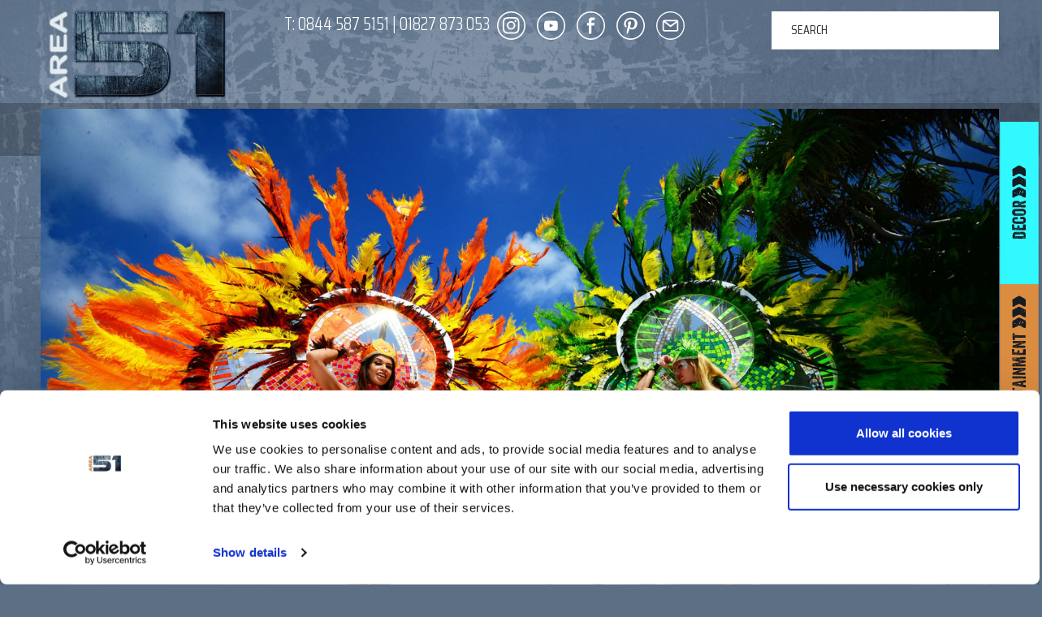

--- FILE ---
content_type: text/html; charset=UTF-8
request_url: https://area51.co/gmedia/costume_anantara_kihavah_rio-jpg/
body_size: 19231
content:
<!doctype html>
<!--[if lt IE 7]> <html class="no-js ie6 oldie" lang="en-GB"> <![endif]-->
<!--[if IE 7]>    <html class="no-js ie7 oldie" lang="en-GB"> <![endif]-->
<!--[if IE 8]>    <html class="no-js ie8 oldie" lang="en-GB"> <![endif]-->
<!--[if gt IE 8]><!--> <html lang="en-GB"> <!--<![endif]-->
<head>
	<link rel="shortcut" href="https://area51.co/wp-content/uploads/2018/07/Favicon.png" type="image/x-icon" />
<link rel="shortcut icon" href="https://area51.co/wp-content/uploads/2018/07/Favicon.png" type="image/x-icon" />
	<meta http-equiv="X-UA-Compatible" content="IE=edge,chrome=1">
	<meta charset="UTF-8" />
	<meta name="viewport" content="width=device-width, minimum-scale=1.0, initial-scale=1.0, maximum-scale=4.0, user-scalable=yes" />	<link rel="alternate" type="application/rss+xml" title="AREA51 EVENT PRODUCTION RSS2 Feed" href="https://area51.co/feed/" />
	<link rel="pingback" href="https://area51.co/xmlrpc.php" />
	<title>Costume Anantara Kihavah Rio | AREA51 EVENT PRODUCTION</title>
		<meta name='robots' content='max-image-preview:large' />
<link rel='dns-prefetch' href='//cdn.jsdelivr.net' />
<link rel='dns-prefetch' href='//maps.googleapis.com' />
<link rel='dns-prefetch' href='//fonts.googleapis.com' />
<link rel='dns-prefetch' href='//maxcdn.bootstrapcdn.com' />
		<!-- Gmedia Open Graph Meta Image -->
		<meta property="og:title" content="Costume Anantara Kihavah Rio"/>
		<meta property="og:description" content=""/>
		<meta property="og:image" content="https://area51.co/wp-content/grand-media/image/costume_Anantara_Kihavah_Rio.jpg"/>
		<!-- End Gmedia Open Graph Meta Image -->
		<link rel="alternate" type="application/rss+xml" title="AREA51 EVENT PRODUCTION &raquo; Costume Anantara Kihavah Rio Comments Feed" href="https://area51.co/gmedia/costume_anantara_kihavah_rio-jpg/feed/" />
<link rel="alternate" title="oEmbed (JSON)" type="application/json+oembed" href="https://area51.co/wp-json/oembed/1.0/embed?url=https%3A%2F%2Farea51.co%2Fgmedia%2Fcostume_anantara_kihavah_rio-jpg%2F" />
<link rel="alternate" title="oEmbed (XML)" type="text/xml+oembed" href="https://area51.co/wp-json/oembed/1.0/embed?url=https%3A%2F%2Farea51.co%2Fgmedia%2Fcostume_anantara_kihavah_rio-jpg%2F&#038;format=xml" />
<style id='wp-img-auto-sizes-contain-inline-css' type='text/css'>
img:is([sizes=auto i],[sizes^="auto," i]){contain-intrinsic-size:3000px 1500px}
/*# sourceURL=wp-img-auto-sizes-contain-inline-css */
</style>

<link rel='stylesheet' id='sbi_styles-css' href='https://area51.co/wp-content/plugins/instagram-feed/css/sbi-styles.min.css?ver=6.10.0' type='text/css' media='all' />
<style id='wp-emoji-styles-inline-css' type='text/css'>

	img.wp-smiley, img.emoji {
		display: inline !important;
		border: none !important;
		box-shadow: none !important;
		height: 1em !important;
		width: 1em !important;
		margin: 0 0.07em !important;
		vertical-align: -0.1em !important;
		background: none !important;
		padding: 0 !important;
	}
/*# sourceURL=wp-emoji-styles-inline-css */
</style>
<link rel='stylesheet' id='wp-block-library-css' href='https://area51.co/wp-includes/css/dist/block-library/style.min.css?ver=ab8e50ca4cfd910900596cc1f79466dd' type='text/css' media='all' />
<style id='global-styles-inline-css' type='text/css'>
:root{--wp--preset--aspect-ratio--square: 1;--wp--preset--aspect-ratio--4-3: 4/3;--wp--preset--aspect-ratio--3-4: 3/4;--wp--preset--aspect-ratio--3-2: 3/2;--wp--preset--aspect-ratio--2-3: 2/3;--wp--preset--aspect-ratio--16-9: 16/9;--wp--preset--aspect-ratio--9-16: 9/16;--wp--preset--color--black: #000000;--wp--preset--color--cyan-bluish-gray: #abb8c3;--wp--preset--color--white: #ffffff;--wp--preset--color--pale-pink: #f78da7;--wp--preset--color--vivid-red: #cf2e2e;--wp--preset--color--luminous-vivid-orange: #ff6900;--wp--preset--color--luminous-vivid-amber: #fcb900;--wp--preset--color--light-green-cyan: #7bdcb5;--wp--preset--color--vivid-green-cyan: #00d084;--wp--preset--color--pale-cyan-blue: #8ed1fc;--wp--preset--color--vivid-cyan-blue: #0693e3;--wp--preset--color--vivid-purple: #9b51e0;--wp--preset--gradient--vivid-cyan-blue-to-vivid-purple: linear-gradient(135deg,rgb(6,147,227) 0%,rgb(155,81,224) 100%);--wp--preset--gradient--light-green-cyan-to-vivid-green-cyan: linear-gradient(135deg,rgb(122,220,180) 0%,rgb(0,208,130) 100%);--wp--preset--gradient--luminous-vivid-amber-to-luminous-vivid-orange: linear-gradient(135deg,rgb(252,185,0) 0%,rgb(255,105,0) 100%);--wp--preset--gradient--luminous-vivid-orange-to-vivid-red: linear-gradient(135deg,rgb(255,105,0) 0%,rgb(207,46,46) 100%);--wp--preset--gradient--very-light-gray-to-cyan-bluish-gray: linear-gradient(135deg,rgb(238,238,238) 0%,rgb(169,184,195) 100%);--wp--preset--gradient--cool-to-warm-spectrum: linear-gradient(135deg,rgb(74,234,220) 0%,rgb(151,120,209) 20%,rgb(207,42,186) 40%,rgb(238,44,130) 60%,rgb(251,105,98) 80%,rgb(254,248,76) 100%);--wp--preset--gradient--blush-light-purple: linear-gradient(135deg,rgb(255,206,236) 0%,rgb(152,150,240) 100%);--wp--preset--gradient--blush-bordeaux: linear-gradient(135deg,rgb(254,205,165) 0%,rgb(254,45,45) 50%,rgb(107,0,62) 100%);--wp--preset--gradient--luminous-dusk: linear-gradient(135deg,rgb(255,203,112) 0%,rgb(199,81,192) 50%,rgb(65,88,208) 100%);--wp--preset--gradient--pale-ocean: linear-gradient(135deg,rgb(255,245,203) 0%,rgb(182,227,212) 50%,rgb(51,167,181) 100%);--wp--preset--gradient--electric-grass: linear-gradient(135deg,rgb(202,248,128) 0%,rgb(113,206,126) 100%);--wp--preset--gradient--midnight: linear-gradient(135deg,rgb(2,3,129) 0%,rgb(40,116,252) 100%);--wp--preset--font-size--small: 13px;--wp--preset--font-size--medium: 20px;--wp--preset--font-size--large: 36px;--wp--preset--font-size--x-large: 42px;--wp--preset--spacing--20: 0.44rem;--wp--preset--spacing--30: 0.67rem;--wp--preset--spacing--40: 1rem;--wp--preset--spacing--50: 1.5rem;--wp--preset--spacing--60: 2.25rem;--wp--preset--spacing--70: 3.38rem;--wp--preset--spacing--80: 5.06rem;--wp--preset--shadow--natural: 6px 6px 9px rgba(0, 0, 0, 0.2);--wp--preset--shadow--deep: 12px 12px 50px rgba(0, 0, 0, 0.4);--wp--preset--shadow--sharp: 6px 6px 0px rgba(0, 0, 0, 0.2);--wp--preset--shadow--outlined: 6px 6px 0px -3px rgb(255, 255, 255), 6px 6px rgb(0, 0, 0);--wp--preset--shadow--crisp: 6px 6px 0px rgb(0, 0, 0);}:where(.is-layout-flex){gap: 0.5em;}:where(.is-layout-grid){gap: 0.5em;}body .is-layout-flex{display: flex;}.is-layout-flex{flex-wrap: wrap;align-items: center;}.is-layout-flex > :is(*, div){margin: 0;}body .is-layout-grid{display: grid;}.is-layout-grid > :is(*, div){margin: 0;}:where(.wp-block-columns.is-layout-flex){gap: 2em;}:where(.wp-block-columns.is-layout-grid){gap: 2em;}:where(.wp-block-post-template.is-layout-flex){gap: 1.25em;}:where(.wp-block-post-template.is-layout-grid){gap: 1.25em;}.has-black-color{color: var(--wp--preset--color--black) !important;}.has-cyan-bluish-gray-color{color: var(--wp--preset--color--cyan-bluish-gray) !important;}.has-white-color{color: var(--wp--preset--color--white) !important;}.has-pale-pink-color{color: var(--wp--preset--color--pale-pink) !important;}.has-vivid-red-color{color: var(--wp--preset--color--vivid-red) !important;}.has-luminous-vivid-orange-color{color: var(--wp--preset--color--luminous-vivid-orange) !important;}.has-luminous-vivid-amber-color{color: var(--wp--preset--color--luminous-vivid-amber) !important;}.has-light-green-cyan-color{color: var(--wp--preset--color--light-green-cyan) !important;}.has-vivid-green-cyan-color{color: var(--wp--preset--color--vivid-green-cyan) !important;}.has-pale-cyan-blue-color{color: var(--wp--preset--color--pale-cyan-blue) !important;}.has-vivid-cyan-blue-color{color: var(--wp--preset--color--vivid-cyan-blue) !important;}.has-vivid-purple-color{color: var(--wp--preset--color--vivid-purple) !important;}.has-black-background-color{background-color: var(--wp--preset--color--black) !important;}.has-cyan-bluish-gray-background-color{background-color: var(--wp--preset--color--cyan-bluish-gray) !important;}.has-white-background-color{background-color: var(--wp--preset--color--white) !important;}.has-pale-pink-background-color{background-color: var(--wp--preset--color--pale-pink) !important;}.has-vivid-red-background-color{background-color: var(--wp--preset--color--vivid-red) !important;}.has-luminous-vivid-orange-background-color{background-color: var(--wp--preset--color--luminous-vivid-orange) !important;}.has-luminous-vivid-amber-background-color{background-color: var(--wp--preset--color--luminous-vivid-amber) !important;}.has-light-green-cyan-background-color{background-color: var(--wp--preset--color--light-green-cyan) !important;}.has-vivid-green-cyan-background-color{background-color: var(--wp--preset--color--vivid-green-cyan) !important;}.has-pale-cyan-blue-background-color{background-color: var(--wp--preset--color--pale-cyan-blue) !important;}.has-vivid-cyan-blue-background-color{background-color: var(--wp--preset--color--vivid-cyan-blue) !important;}.has-vivid-purple-background-color{background-color: var(--wp--preset--color--vivid-purple) !important;}.has-black-border-color{border-color: var(--wp--preset--color--black) !important;}.has-cyan-bluish-gray-border-color{border-color: var(--wp--preset--color--cyan-bluish-gray) !important;}.has-white-border-color{border-color: var(--wp--preset--color--white) !important;}.has-pale-pink-border-color{border-color: var(--wp--preset--color--pale-pink) !important;}.has-vivid-red-border-color{border-color: var(--wp--preset--color--vivid-red) !important;}.has-luminous-vivid-orange-border-color{border-color: var(--wp--preset--color--luminous-vivid-orange) !important;}.has-luminous-vivid-amber-border-color{border-color: var(--wp--preset--color--luminous-vivid-amber) !important;}.has-light-green-cyan-border-color{border-color: var(--wp--preset--color--light-green-cyan) !important;}.has-vivid-green-cyan-border-color{border-color: var(--wp--preset--color--vivid-green-cyan) !important;}.has-pale-cyan-blue-border-color{border-color: var(--wp--preset--color--pale-cyan-blue) !important;}.has-vivid-cyan-blue-border-color{border-color: var(--wp--preset--color--vivid-cyan-blue) !important;}.has-vivid-purple-border-color{border-color: var(--wp--preset--color--vivid-purple) !important;}.has-vivid-cyan-blue-to-vivid-purple-gradient-background{background: var(--wp--preset--gradient--vivid-cyan-blue-to-vivid-purple) !important;}.has-light-green-cyan-to-vivid-green-cyan-gradient-background{background: var(--wp--preset--gradient--light-green-cyan-to-vivid-green-cyan) !important;}.has-luminous-vivid-amber-to-luminous-vivid-orange-gradient-background{background: var(--wp--preset--gradient--luminous-vivid-amber-to-luminous-vivid-orange) !important;}.has-luminous-vivid-orange-to-vivid-red-gradient-background{background: var(--wp--preset--gradient--luminous-vivid-orange-to-vivid-red) !important;}.has-very-light-gray-to-cyan-bluish-gray-gradient-background{background: var(--wp--preset--gradient--very-light-gray-to-cyan-bluish-gray) !important;}.has-cool-to-warm-spectrum-gradient-background{background: var(--wp--preset--gradient--cool-to-warm-spectrum) !important;}.has-blush-light-purple-gradient-background{background: var(--wp--preset--gradient--blush-light-purple) !important;}.has-blush-bordeaux-gradient-background{background: var(--wp--preset--gradient--blush-bordeaux) !important;}.has-luminous-dusk-gradient-background{background: var(--wp--preset--gradient--luminous-dusk) !important;}.has-pale-ocean-gradient-background{background: var(--wp--preset--gradient--pale-ocean) !important;}.has-electric-grass-gradient-background{background: var(--wp--preset--gradient--electric-grass) !important;}.has-midnight-gradient-background{background: var(--wp--preset--gradient--midnight) !important;}.has-small-font-size{font-size: var(--wp--preset--font-size--small) !important;}.has-medium-font-size{font-size: var(--wp--preset--font-size--medium) !important;}.has-large-font-size{font-size: var(--wp--preset--font-size--large) !important;}.has-x-large-font-size{font-size: var(--wp--preset--font-size--x-large) !important;}
/*# sourceURL=global-styles-inline-css */
</style>

<style id='classic-theme-styles-inline-css' type='text/css'>
/*! This file is auto-generated */
.wp-block-button__link{color:#fff;background-color:#32373c;border-radius:9999px;box-shadow:none;text-decoration:none;padding:calc(.667em + 2px) calc(1.333em + 2px);font-size:1.125em}.wp-block-file__button{background:#32373c;color:#fff;text-decoration:none}
/*# sourceURL=/wp-includes/css/classic-themes.min.css */
</style>
<link rel='stylesheet' id='ctf_styles-css' href='https://area51.co/wp-content/plugins/custom-twitter-feeds/css/ctf-styles.min.css?ver=2.3.1' type='text/css' media='all' />
<link rel='stylesheet' id='go-portfolio-magnific-popup-styles-css' href='https://area51.co/wp-content/plugins/go_portfolio/assets/plugins/magnific-popup/magnific-popup.css?ver=1.8.5' type='text/css' media='all' />
<link rel='stylesheet' id='go-portfolio-styles-css' href='https://area51.co/wp-content/plugins/go_portfolio/assets/css/go_portfolio_styles.css?ver=1.8.5' type='text/css' media='all' />
<style id='go-portfolio-styles-inline-css' type='text/css'>
@media only screen and (min-width: 768px) and (max-width: 959px) {
		.gw-gopf-posts { letter-spacing:10px; }
		.gw-gopf {
			
			margin:0 auto;
		}
		.gw-gopf-1col .gw-gopf-col-wrap {
        	float:left !important;
			margin-left:0 !important;
        	width:100%;
		}
		.gw-gopf-2cols .gw-gopf-col-wrap,
		.gw-gopf-3cols .gw-gopf-col-wrap,
		.gw-gopf-4cols .gw-gopf-col-wrap,
		.gw-gopf-5cols .gw-gopf-col-wrap,
		.gw-gopf-6cols .gw-gopf-col-wrap,
		.gw-gopf-7cols .gw-gopf-col-wrap,
		.gw-gopf-8cols .gw-gopf-col-wrap,
		.gw-gopf-9cols .gw-gopf-col-wrap,
		.gw-gopf-10cols .gw-gopf-col-wrap { width:50% !important; }
	}

		@media only screen and (min-width: 480px) and (max-width: 767px) {
		.gw-gopf-posts { letter-spacing:20px; }
		.gw-gopf {
			
			margin:0 auto;
		}
		.gw-gopf-1col .gw-gopf-col-wrap,
		.gw-gopf-2cols .gw-gopf-col-wrap,
		.gw-gopf-3cols .gw-gopf-col-wrap,
		.gw-gopf-4cols .gw-gopf-col-wrap,
		.gw-gopf-5cols .gw-gopf-col-wrap,
		.gw-gopf-6cols .gw-gopf-col-wrap,
		.gw-gopf-7cols .gw-gopf-col-wrap,
		.gw-gopf-8cols .gw-gopf-col-wrap,
		.gw-gopf-9cols .gw-gopf-col-wrap,
		.gw-gopf-10cols .gw-gopf-col-wrap {
        	float:left !important;
			margin-left:0 !important;
        	width:100%;
		}

		/* RTL */
		.gw-gopf-rtl.gw-gopf-1col .gw-gopf-col-wrap,
		.gw-gopf-rtl.gw-gopf-2cols .gw-gopf-col-wrap,
		.gw-gopf-rtl.gw-gopf-3cols .gw-gopf-col-wrap,
		.gw-gopf-rtl.gw-gopf-4cols .gw-gopf-col-wrap,
		.gw-gopf-rtl.gw-gopf-5cols .gw-gopf-col-wrap,
		.gw-gopf-rtl.gw-gopf-6cols .gw-gopf-col-wrap,
		.gw-gopf-rtl.gw-gopf-7cols .gw-gopf-col-wrap,
		.gw-gopf-rtl.gw-gopf-8cols .gw-gopf-col-wrap,
		.gw-gopf-rtl.gw-gopf-9cols .gw-gopf-col-wrap,
		.gw-gopf-rtl.gw-gopf-10cols .gw-gopf-col-wrap { float:right !important; }

		.gw-gopf-slider-type.gw-gopf-rtl.gw-gopf-1col .gw-gopf-col-wrap,
		.gw-gopf-slider-type.gw-gopf-rtl.gw-gopf-2cols .gw-gopf-col-wrap,
		.gw-gopf-slider-type.gw-gopf-rtl.gw-gopf-3cols .gw-gopf-col-wrap,
		.gw-gopf-slider-type.gw-gopf-rtl.gw-gopf-4cols .gw-gopf-col-wrap,
		.gw-gopf-slider-type.gw-gopf-rtl.gw-gopf-5cols .gw-gopf-col-wrap,
		.gw-gopf-slider-type.gw-gopf-rtl.gw-gopf-6cols .gw-gopf-col-wrap,
		.gw-gopf-slider-type.gw-gopf-rtl.gw-gopf-7cols .gw-gopf-col-wrap,
		.gw-gopf-slider-type.gw-gopf-rtl.gw-gopf-8cols .gw-gopf-col-wrap,
		.gw-gopf-slider-type.gw-gopf-rtl.gw-gopf-9cols .gw-gopf-col-wrap,
		.gw-gopf-slider-type.gw-gopf-rtl.gw-gopf-10cols .gw-gopf-col-wrap { float:left !important; }

	}


		@media only screen and (max-width: 479px) {
		.gw-gopf-posts { letter-spacing:30px; }
		.gw-gopf {
			max-width:400px;
			margin:0 auto;
		}
		.gw-gopf-1col .gw-gopf-col-wrap,
		.gw-gopf-2cols .gw-gopf-col-wrap,
		.gw-gopf-3cols .gw-gopf-col-wrap,
		.gw-gopf-4cols .gw-gopf-col-wrap,
		.gw-gopf-5cols .gw-gopf-col-wrap,
		.gw-gopf-6cols .gw-gopf-col-wrap,
		.gw-gopf-7cols .gw-gopf-col-wrap,
		.gw-gopf-8cols .gw-gopf-col-wrap,
		.gw-gopf-9cols .gw-gopf-col-wrap,
		.gw-gopf-10cols .gw-gopf-col-wrap {
        	margin-left:0 !important;
        	float:left !important;
        	width:100%;
         }

		/* RTL */
		.gw-gopf-rtl.gw-gopf-1col .gw-gopf-col-wrap,
		.gw-gopf-rtl.gw-gopf-2cols .gw-gopf-col-wrap,
		.gw-gopf-rtl.gw-gopf-3cols .gw-gopf-col-wrap,
		.gw-gopf-rtl.gw-gopf-4cols .gw-gopf-col-wrap,
		.gw-gopf-rtl.gw-gopf-5cols .gw-gopf-col-wrap,
		.gw-gopf-rtl.gw-gopf-6cols .gw-gopf-col-wrap,
		.gw-gopf-rtl.gw-gopf-7cols .gw-gopf-col-wrap,
		.gw-gopf-rtl.gw-gopf-8cols .gw-gopf-col-wrap,
		.gw-gopf-rtl.gw-gopf-9cols .gw-gopf-col-wrap,
		.gw-gopf-rtl.gw-gopf-10cols .gw-gopf-col-wrap { float:right !important; }

		.gw-gopf-slider-type.gw-gopf-rtl.gw-gopf-1col .gw-gopf-col-wrap,
		.gw-gopf-slider-type.gw-gopf-rtl.gw-gopf-2cols .gw-gopf-col-wrap,
		.gw-gopf-slider-type.gw-gopf-rtl.gw-gopf-3cols .gw-gopf-col-wrap,
		.gw-gopf-slider-type.gw-gopf-rtl.gw-gopf-4cols .gw-gopf-col-wrap,
		.gw-gopf-slider-type.gw-gopf-rtl.gw-gopf-5cols .gw-gopf-col-wrap,
		.gw-gopf-slider-type.gw-gopf-rtl.gw-gopf-6cols .gw-gopf-col-wrap,
		.gw-gopf-slider-type.gw-gopf-rtl.gw-gopf-7cols .gw-gopf-col-wrap,
		.gw-gopf-slider-type.gw-gopf-rtl.gw-gopf-8cols .gw-gopf-col-wrap,
		.gw-gopf-slider-type.gw-gopf-rtl.gw-gopf-9cols .gw-gopf-col-wrap,
		.gw-gopf-slider-type.gw-gopf-rtl.gw-gopf-10cols .gw-gopf-col-wrap { float:left !important; }

	}
@import url(Saira Condensed);
/*# sourceURL=go-portfolio-styles-inline-css */
</style>
<link rel='stylesheet' id='sshos-css-css' href='https://area51.co/wp-content/plugins/simple-sticky-header-on-scroll/simple-sticky-header-on-scroll.css?ver=1' type='text/css' media='all' />
<link rel='stylesheet' id='sshos-fonts-css' href='//fonts.googleapis.com/css?family=Roboto%3A300%2C500%2C900&#038;ver=1.0.0' type='text/css' media='all' />
<link rel='stylesheet' id='wp-show-posts-css' href='https://area51.co/wp-content/plugins/wp-show-posts/css/wp-show-posts-min.css?ver=1.1.6' type='text/css' media='all' />
<link rel='stylesheet' id='cff-css' href='https://area51.co/wp-content/plugins/custom-facebook-feed/assets/css/cff-style.min.css?ver=4.3.4' type='text/css' media='all' />
<link rel='stylesheet' id='sb-font-awesome-css' href='https://maxcdn.bootstrapcdn.com/font-awesome/4.7.0/css/font-awesome.min.css?ver=ab8e50ca4cfd910900596cc1f79466dd' type='text/css' media='all' />
<link rel='stylesheet' id='theme-global-css' href='https://area51.co/wp-content/themes/ultimatum/assets/css/theme.global.css?ver=ab8e50ca4cfd910900596cc1f79466dd' type='text/css' media='all' />
<link rel='stylesheet' id='font-awesome-css' href='//maxcdn.bootstrapcdn.com/font-awesome/4.7.0/css/font-awesome.min.css?ver=ab8e50ca4cfd910900596cc1f79466dd' type='text/css' media='all' />
<link rel='stylesheet' id='ult_core_template_2-css' href='https://area51.co/wp-content/uploads/area51/template_2.css?ver=ab8e50ca4cfd910900596cc1f79466dd' type='text/css' media='all' />
<link rel='stylesheet' id='ult_core_layout_6-css' href='https://area51.co/wp-content/uploads/area51/layout_6.css?ver=ab8e50ca4cfd910900596cc1f79466dd' type='text/css' media='all' />
<link rel='stylesheet' id='wpdreams-asl-basic-css' href='https://area51.co/wp-content/plugins/ajax-search-lite/css/style.basic.css?ver=4.13.4' type='text/css' media='all' />
<style id='wpdreams-asl-basic-inline-css' type='text/css'>

					div[id*='ajaxsearchlitesettings'].searchsettings .asl_option_inner label {
						font-size: 0px !important;
						color: rgba(0, 0, 0, 0);
					}
					div[id*='ajaxsearchlitesettings'].searchsettings .asl_option_inner label:after {
						font-size: 11px !important;
						position: absolute;
						top: 0;
						left: 0;
						z-index: 1;
					}
					.asl_w_container {
						width: 100%;
						margin: 0px 0px 0px 0px;
						min-width: 200px;
					}
					div[id*='ajaxsearchlite'].asl_m {
						width: 100%;
					}
					div[id*='ajaxsearchliteres'].wpdreams_asl_results div.resdrg span.highlighted {
						font-weight: bold;
						color: rgba(217, 49, 43, 1);
						background-color: rgb(0, 0, 0);
					}
					div[id*='ajaxsearchliteres'].wpdreams_asl_results .results img.asl_image {
						width: 70px;
						height: 70px;
						object-fit: cover;
					}
					div[id*='ajaxsearchlite'].asl_r .results {
						max-height: none;
					}
					div[id*='ajaxsearchlite'].asl_r {
						position: absolute;
					}
				
						div.asl_r.asl_w.vertical .results .item::after {
							display: block;
							position: absolute;
							bottom: 0;
							content: '';
							height: 1px;
							width: 100%;
							background: #D8D8D8;
						}
						div.asl_r.asl_w.vertical .results .item.asl_last_item::after {
							display: none;
						}
					
/*# sourceURL=wpdreams-asl-basic-inline-css */
</style>
<link rel='stylesheet' id='wpdreams-asl-instance-css' href='https://area51.co/wp-content/plugins/ajax-search-lite/css/style-underline.css?ver=4.13.4' type='text/css' media='all' />
<link rel='stylesheet' id='dhvc-form-font-awesome-css' href='https://area51.co/wp-content/plugins/dhvc-form/assets/fonts/font-awesome/css/font-awesome.min.css?ver=4.1.0' type='text/css' media='all' />
<link rel='stylesheet' id='dhvc-form-css' href='https://area51.co/wp-content/plugins/dhvc-form/assets/css/style.css?ver=2.4.12' type='text/css' media='all' />
<link rel='stylesheet' id='gmedia-global-frontend-css' href='https://area51.co/wp-content/plugins/grand-media/assets/gmedia.global.front.css?ver=1.15.0' type='text/css' media='all' />
<link rel='stylesheet' id='template_custom_2-css' href='https://area51.co/wp-content/uploads/area51/template_custom_2.css?ver=ab8e50ca4cfd910900596cc1f79466dd' type='text/css' media='all' />
<link rel='stylesheet' id='bsf-Defaults-css' href='https://area51.co/wp-content/uploads/smile_fonts/Defaults/Defaults.css?ver=3.19.22' type='text/css' media='all' />
<link rel='stylesheet' id='ultimate-vc-addons-style-min-css' href='https://area51.co/wp-content/plugins/Ultimate_VC_Addons/assets/min-css/ultimate.min.css?ver=3.19.22' type='text/css' media='all' />
<link rel='stylesheet' id='ultimate-vc-addons-icons-css' href='https://area51.co/wp-content/plugins/Ultimate_VC_Addons/assets/css/icons.css?ver=3.19.22' type='text/css' media='all' />
<link rel='stylesheet' id='ultimate-vc-addons-vidcons-css' href='https://area51.co/wp-content/plugins/Ultimate_VC_Addons/assets/fonts/vidcons.css?ver=3.19.22' type='text/css' media='all' />
<link rel='stylesheet' id='ultimate-vc-addons-selected-google-fonts-style-css' href='https://fonts.googleapis.com/css?family=Saira:normal,100,200,300,500,600,700,800,900|Saira+Condensed:normal,100,200,300,500,600,700,800,900&#038;subset=latin-ext,latin,vietnamese' type='text/css' media='all' />
<!--n2css--><!--n2js--><script type="text/javascript" src="https://area51.co/wp-includes/js/jquery/jquery.min.js?ver=3.7.1" id="jquery-core-js"></script>
<script type="text/javascript" src="https://area51.co/wp-includes/js/jquery/jquery-migrate.min.js?ver=3.4.1" id="jquery-migrate-js"></script>
<script type="text/javascript" id="sbi_scripts-js-extra">
/* <![CDATA[ */
var sb_instagram_js_options = {"font_method":"svg","resized_url":"https://area51.co/wp-content/uploads/sb-instagram-feed-images/","placeholder":"https://area51.co/wp-content/plugins/instagram-feed/img/placeholder.png","ajax_url":"https://area51.co/wp-admin/admin-ajax.php"};
//# sourceURL=sbi_scripts-js-extra
/* ]]> */
</script>
<script type="text/javascript" src="https://area51.co/wp-content/plugins/instagram-feed/js/sbi-scripts.min.js?ver=6.10.0" id="sbi_scripts-js"></script>
<script type="text/javascript" id="go-portfolio-script-js-extra">
/* <![CDATA[ */
var gw_go_portfolio_settings = {"ajaxurl":"https://area51.co/wp-admin/admin-ajax.php","mobileTransition":"enabled"};
//# sourceURL=go-portfolio-script-js-extra
/* ]]> */
</script>
<script type="text/javascript" src="https://area51.co/wp-content/plugins/go_portfolio/assets/js/go_portfolio_scripts.js?ver=1.8.5" id="go-portfolio-script-js"></script>
<script type="text/javascript" src="https://area51.co/wp-content/plugins/go_portfolio/assets/plugins/magnific-popup/jquery.magnific-popup.min.js?ver=1.8.5" id="go-portfolio-magnific-popup-script-js"></script>
<script type="text/javascript" src="https://area51.co/wp-content/plugins/go_portfolio/assets/plugins/jquery.isotope.min.js?ver=1.8.5" id="go-portfolio-isotope-script-js"></script>
<script type="text/javascript" src="https://area51.co/wp-content/plugins/go_portfolio/assets/plugins/jquery.carouFredSel-6.2.1-packed.js?ver=1.8.5" id="go-portfolio-caroufredsel-script-js"></script>
<script type="text/javascript" src="https://area51.co/wp-content/plugins/go_portfolio/assets/plugins/jquery.touchSwipe.min.js?ver=1.8.5" id="go-portfolio-touchswipe-script-js"></script>
<script type="text/javascript" src="//cdn.jsdelivr.net/holder/1.9.0/holder.js?ver=1.9.0" id="holder-js"></script>
<script type="text/javascript" src="https://area51.co/wp-content/plugins/Ultimate_VC_Addons/assets/min-js/modernizr-custom.min.js?ver=3.19.22" id="ultimate-vc-addons-modernizr-js"></script>
<script type="text/javascript" src="https://area51.co/wp-content/plugins/Ultimate_VC_Addons/assets/min-js/jquery-ui.min.js?ver=3.19.22" id="jquery_ui-js"></script>
<script type="text/javascript" src="https://maps.googleapis.com/maps/api/js" id="ultimate-vc-addons-googleapis-js"></script>
<script type="text/javascript" src="https://area51.co/wp-includes/js/jquery/ui/core.min.js?ver=1.13.3" id="jquery-ui-core-js"></script>
<script type="text/javascript" src="https://area51.co/wp-includes/js/jquery/ui/mouse.min.js?ver=1.13.3" id="jquery-ui-mouse-js"></script>
<script type="text/javascript" src="https://area51.co/wp-includes/js/jquery/ui/slider.min.js?ver=1.13.3" id="jquery-ui-slider-js"></script>
<script type="text/javascript" src="https://area51.co/wp-content/plugins/Ultimate_VC_Addons/assets/min-js/jquery-ui-labeledslider.min.js?ver=3.19.22" id="ultimate-vc-addons_range_tick-js"></script>
<script type="text/javascript" src="https://area51.co/wp-content/plugins/Ultimate_VC_Addons/assets/min-js/ultimate.min.js?ver=3.19.22" id="ultimate-vc-addons-script-js"></script>
<script type="text/javascript" src="https://area51.co/wp-content/plugins/Ultimate_VC_Addons/assets/min-js/modal-all.min.js?ver=3.19.22" id="ultimate-vc-addons-modal-all-js"></script>
<script type="text/javascript" src="https://area51.co/wp-content/plugins/Ultimate_VC_Addons/assets/min-js/jparallax.min.js?ver=3.19.22" id="ultimate-vc-addons-jquery.shake-js"></script>
<script type="text/javascript" src="https://area51.co/wp-content/plugins/Ultimate_VC_Addons/assets/min-js/vhparallax.min.js?ver=3.19.22" id="ultimate-vc-addons-jquery.vhparallax-js"></script>
<script type="text/javascript" src="https://area51.co/wp-content/plugins/Ultimate_VC_Addons/assets/min-js/ultimate_bg.min.js?ver=3.19.22" id="ultimate-vc-addons-row-bg-js"></script>
<script type="text/javascript" src="https://area51.co/wp-content/plugins/Ultimate_VC_Addons/assets/min-js/mb-YTPlayer.min.js?ver=3.19.22" id="ultimate-vc-addons-jquery.ytplayer-js"></script>
<script></script><link rel="https://api.w.org/" href="https://area51.co/wp-json/" /><link rel="EditURI" type="application/rsd+xml" title="RSD" href="https://area51.co/xmlrpc.php?rsd" />
<!-- start Simple Custom CSS and JS -->
<script type="text/javascript">
/* Add alt tags to decor and entertainment as there's no way of doing this through the normal way */ 

jQuery(document).ready(function( $ ){
  
  $('#menu-item-5306 .ultimatum-megamenu-icon').children('img:not([alt])').attr('alt', 'Entertainment');
  $('#menu-item-5312 .ultimatum-megamenu-icon').children('img:not([alt])').attr('alt', 'Decor');
  
});</script>
<!-- end Simple Custom CSS and JS -->
<!-- start Simple Custom CSS and JS -->
 <script type="text/javascript">
    !function(e){if(!window.pintrk){window.pintrk=function(){window.pintrk.queue.push(
      Array.prototype.slice.call(arguments))};var
      n=window.pintrk;n.queue=[],n.version="3.0";var
      t=document.createElement("script");t.async=!0,t.src=e;var
      r=document.getElementsByTagName("script")[0];r.parentNode.insertBefore(t,r)}}("https://s.pinimg.com/ct/core.js");
    pintrk('load', '2613773430367'​);
    pintrk('page');
  </script>
  <noscript>
    <img height="1" width="1" style="display:none;" alt="" src="https://ct.pinterest.com/v3/?tid=2613773430367&noscript=1" />
  </noscript>
<!-- end Simple Custom CSS and JS -->
            <style type="text/css">
            /* Common css */
            #wpbs__cont{
                width: 70px;
                height: 50px;
                background:#ffffff;
                border-top-right-radius: 3px;
                border-bottom-right-radius: 3px;
                z-index:999999;
            }
            </style>

            <style type="text/css">
    #wpbs_slider{
        -webkit-border-top-left-radius: 0px;
        -webkit-border-bottom-left-radius: 6px;
        -moz-border-radius-topleft: 6px;
        -moz-border-radius-bottomleft: 6px;
        border-top-left-radius: 6px;
        border-bottom-left-radius: 6px;
        position: fixed;
        top:150px;
        right:-70px;
        width:120px;;
        height:50px;       
        background: #ffffff url('') center no-repeat;
        background-size: 40px 40px;
        background-position: 5px 5px;
        cursor: pointer;
        z-index:999999;
    }
    .icon_label{
        color: ;
        float: left;
        position:relative;
        font-size: 12pt; 
        font-weight: bold;
        width: 50px;       
        height: 50px;
    }
    .wpbs_handle{
       padding: 5px;
       line-height: 40px;
       text-align: right;
       color: #ffffff;
    }
    #wpbs__cont .widgettitle{
        font-size:10pt;
        font-weight: bold;
    }
    #wpbs__cont{
        margin-left:50px;
        color:#ffffff;
        -webkit-border-radius: 0px;
        -webkit-border-bottom-left-radius: 5px;
        -moz-border-radius: 0px;
        -moz-border-radius-bottomleft: 5px;
        border-radius: 0px;
        border-bottom-left-radius: 5px;
    }
    #wpbs__cont .widget{
        padding-left: 10px;
        padding-right: 0px;
        font-size:9pt;
    }
    .widgetcont{
        padding: 10px;
        font-size:9pt;
    }
</style>
<!-- <meta name="GmediaGallery" version="1.24.1/1.8.0" license="1937:1sl-db13-758a-f37c" /> -->
		<script>
			document.documentElement.className = document.documentElement.className.replace('no-js', 'js');
		</script>
				<style>
			.no-js img.lazyload {
				display: none;
			}

			figure.wp-block-image img.lazyloading {
				min-width: 150px;
			}

						.lazyload, .lazyloading {
				opacity: 0;
			}

			.lazyloaded {
				opacity: 1;
				transition: opacity 400ms;
				transition-delay: 0ms;
			}

					</style>
							<!-- Google Analytics tracking code output by Beehive Analytics Pro -->
						<script async src="https://www.googletagmanager.com/gtag/js?id=G-Q2ZEEB082Z&l=beehiveDataLayer"></script>
		<script>
						window.beehiveDataLayer = window.beehiveDataLayer || [];
			function beehive_ga() {beehiveDataLayer.push(arguments);}
			beehive_ga('js', new Date())
						beehive_ga('config', 'G-Q2ZEEB082Z', {
				'anonymize_ip': false,
				'allow_google_signals': false,
			})
					</script>
						<link rel="preconnect" href="https://fonts.gstatic.com" crossorigin />
				<link rel="preload" as="style" href="//fonts.googleapis.com/css?family=Open+Sans&display=swap" />
								<link rel="stylesheet" href="//fonts.googleapis.com/css?family=Open+Sans&display=swap" media="all" />
				<meta name="generator" content="Powered by WPBakery Page Builder - drag and drop page builder for WordPress."/>
		<style type="text/css" id="wp-custom-css">
			div#wrapper-36 {
	margin-top: 3rem !important;
}

.footerbookbutton {
	display: none;
}

.page-id-63 #wrapper-7 {
	margin-top: 5rem;
}

.page-id-53 #wrapper-7 {
	margin-top: 5rem;
}

#wrapper-25 {
	margin-top: 4rem !important;
}

.single-content  #wrapper-7 {
	margin-top: 9rem;
}		</style>
		<noscript><style> .wpb_animate_when_almost_visible { opacity: 1; }</style></noscript>	<script id="Cookiebot" src="https://consent.cookiebot.com/uc.js" data-cbid="6c4ee038-c3f7-46f0-b4a3-2bcb2971af56" data-blockingmode="auto" type="text/javascript"></script>

<script>
window.dataLayer = window.dataLayer || [];
function gtag(){dataLayer.push(arguments);}
gtag('js', new Date());
gtag('config', 'UA-125683964-1');
</script>

<!-- Hotjar Tracking Code for https://area51.co/ -->
<script>
    (function(h,o,t,j,a,r){
        h.hj=h.hj||function(){(h.hj.q=h.hj.q||[]).push(arguments)};
        h._hjSettings={hjid:1038428,hjsv:6};
        a=o.getElementsByTagName('head')[0];
        r=o.createElement('script');r.async=1;
        r.src=t+h._hjSettings.hjid+j+h._hjSettings.hjsv;
        a.appendChild(r);
    })(window,document,'https://static.hotjar.com/c/hotjar-','.js?sv=');
</script>

<meta name="p:domain_verify" content="f65ee75a5caa09db5ccc0f41a26c75f5"/>

	<script type="text/javascript">
//<![CDATA[
var pptheme = 'facebook';
//]]>
</script>	 
</head>
<body data-rsssl=1 class="wp-singular gmedia-template-default single single-gmedia postid-1360 wp-theme-ultimatum wp-child-theme-area51 wpb-js-composer js-comp-ver-8.7.2 vc_responsive  ut-tbs3-default ut-layout-universal-page-layout">
<div class="clear"></div>
<div class="bodywrapper" id="bodywrapper">
<div class="ult-wrapper wrapper " id="wrapper-8">

<div class="ult-container  container " id="container-8">
<div class="row">
		<div class="ult-column col-md-3 " id="col-8-1">
			<div class="colwrapper"><div class="widget widget_ultimatumimage inner-container"><a href="https://area51.co/" target="_self"><img src="https://area51.co/wp-content/uploads/2019/01/StandardLogo.png" class="img-responsive" alt="https://area51.co/wp-content/uploads/2019/01/StandardLogo.png"/></a></div><div id="logo-container" class="hidden-md hidden-lg hidden-sm hidden-xs"><div><a href="https://area51.co" class="logo"><img src="https://area51.co/wp-content/uploads/2019/01/StandardLogo.png" alt="AREA51 EVENT PRODUCTION" class="img-responsive"/></a></div></div></div>
		</div>
		<div class="ult-column col-md-6 " id="col-8-2">
			<div class="colwrapper"><div class="headersocial widget widget_text inner-container">			<div class="textwidget"><div>
<div class="inline">
<div>T: <a href="tel:0844 587 5151">0844 587 5151</a> | <a href="tel:01827 873 053">01827 873 053</a></div>
</div>
<div class="inline">
<div><a href="https://www.instagram.com/area51.entertainment" target="_blank" rel="noopener"><img decoding="async" class="alignnone size-full wp-image-58" src="https://area51.co/wp-content/uploads/2018/06/Instagram.svg" alt="" width="35px" height="35px/" /></a> <a href="https://www.youtube.com/user/AREA51CINEMA" target="_blank" rel="noopener"><img decoding="async" class="alignnone size-full wp-image-58" src="https://area51.co/wp-content/uploads/2018/06/YouTube.svg" alt="" width="35px" height="35px/" /></a> <a href="https://www.facebook.com/area51.co" target="_blank" rel="noopener"><img decoding="async" class="alignnone size-full wp-image-57" src="https://area51.co/wp-content/uploads/2018/06/Facebook.svg" alt="" width="35px" height="35px" /></a> <a href="https://www.pinterest.co.uk/area51_DesignLtd/" target="_blank" rel="noopener"><img decoding="async" class="alignnone size-full wp-image-59" src="https://area51.co/wp-content/uploads/2019/06/Pinterest.svg" alt="" width="35px" height="35px" /></a> <a href="mailto:info@area51.co"><img decoding="async" class="alignnone size-full wp-image-56" src="https://area51.co/wp-content/uploads/2018/06/Email.svg" alt="" width="35px" height="35px" /></a></div>
</div>
</div>
</div>
		</div></div>
		</div>
		<div class="ult-column col-md-3  " id="col-8-3">
			<div class="colwrapper"><div class="widget AjaxSearchLiteWidget inner-container"> <h3 class="element-title"> </h3><div class="asl_w_container asl_w_container_1" data-id="1" data-instance="1">
	<div id='ajaxsearchlite1'
		data-id="1"
		data-instance="1"
		class="asl_w asl_m asl_m_1 asl_m_1_1">
		<div class="probox">

	
	<div class='prosettings' style='display:none;' data-opened=0>
				<div class='innericon'>
			<svg version="1.1" xmlns="http://www.w3.org/2000/svg" xmlns:xlink="http://www.w3.org/1999/xlink" x="0px" y="0px" width="22" height="22" viewBox="0 0 512 512" enable-background="new 0 0 512 512" xml:space="preserve">
					<polygon transform = "rotate(90 256 256)" points="142.332,104.886 197.48,50 402.5,256 197.48,462 142.332,407.113 292.727,256 "/>
				</svg>
		</div>
	</div>

	
	
	<div class='proinput'>
		<form role="search" action='#' autocomplete="off"
				aria-label="Search form">
			<input aria-label="Search input"
					type='search' class='orig'
					tabindex="0"
					name='phrase'
					placeholder='SEARCH'
					value=''
					autocomplete="off"/>
			<input aria-label="Search autocomplete input"
					type='text'
					class='autocomplete'
					tabindex="-1"
					name='phrase'
					value=''
					autocomplete="off" disabled/>
			<input type='submit' value="Start search" style='width:0; height: 0; visibility: hidden;'>
		</form>
	</div>

	
	
	<button class='promagnifier' tabindex="0" aria-label="Search magnifier button">
				<span class='innericon' style="display:block;">
			<svg version="1.1" xmlns="http://www.w3.org/2000/svg" xmlns:xlink="http://www.w3.org/1999/xlink" x="0px" y="0px" width="22" height="22" viewBox="0 0 512 512" enable-background="new 0 0 512 512" xml:space="preserve">
					<path d="M460.355,421.59L353.844,315.078c20.041-27.553,31.885-61.437,31.885-98.037
						C385.729,124.934,310.793,50,218.686,50C126.58,50,51.645,124.934,51.645,217.041c0,92.106,74.936,167.041,167.041,167.041
						c34.912,0,67.352-10.773,94.184-29.158L419.945,462L460.355,421.59z M100.631,217.041c0-65.096,52.959-118.056,118.055-118.056
						c65.098,0,118.057,52.959,118.057,118.056c0,65.096-52.959,118.056-118.057,118.056C153.59,335.097,100.631,282.137,100.631,217.041
						z"/>
				</svg>
		</span>
	</button>

	
	
	<div class='proloading'>

		<div class="asl_loader"><div class="asl_loader-inner asl_simple-circle"></div></div>

			</div>

			<div class='proclose'>
			<svg version="1.1" xmlns="http://www.w3.org/2000/svg" xmlns:xlink="http://www.w3.org/1999/xlink" x="0px"
				y="0px"
				width="12" height="12" viewBox="0 0 512 512" enable-background="new 0 0 512 512"
				xml:space="preserve">
				<polygon points="438.393,374.595 319.757,255.977 438.378,137.348 374.595,73.607 255.995,192.225 137.375,73.622 73.607,137.352 192.246,255.983 73.622,374.625 137.352,438.393 256.002,319.734 374.652,438.378 "/>
			</svg>
		</div>
	
	
</div>	</div>
	<div class='asl_data_container' style="display:none !important;">
		<div class="asl_init_data wpdreams_asl_data_ct"
	style="display:none !important;"
	id="asl_init_id_1"
	data-asl-id="1"
	data-asl-instance="1"
	data-settings="{&quot;homeurl&quot;:&quot;https:\/\/area51.co\/&quot;,&quot;resultstype&quot;:&quot;vertical&quot;,&quot;resultsposition&quot;:&quot;hover&quot;,&quot;itemscount&quot;:4,&quot;charcount&quot;:0,&quot;highlight&quot;:false,&quot;highlightWholewords&quot;:true,&quot;singleHighlight&quot;:false,&quot;scrollToResults&quot;:{&quot;enabled&quot;:false,&quot;offset&quot;:0},&quot;resultareaclickable&quot;:1,&quot;autocomplete&quot;:{&quot;enabled&quot;:false,&quot;lang&quot;:&quot;en&quot;,&quot;trigger_charcount&quot;:0},&quot;mobile&quot;:{&quot;menu_selector&quot;:&quot;#menu-toggle&quot;},&quot;trigger&quot;:{&quot;click&quot;:&quot;ajax_search&quot;,&quot;click_location&quot;:&quot;same&quot;,&quot;update_href&quot;:false,&quot;return&quot;:&quot;ajax_search&quot;,&quot;return_location&quot;:&quot;same&quot;,&quot;facet&quot;:true,&quot;type&quot;:true,&quot;redirect_url&quot;:&quot;404-page-not-found\/&quot;,&quot;delay&quot;:300},&quot;animations&quot;:{&quot;pc&quot;:{&quot;settings&quot;:{&quot;anim&quot;:&quot;fadedrop&quot;,&quot;dur&quot;:300},&quot;results&quot;:{&quot;anim&quot;:&quot;fadedrop&quot;,&quot;dur&quot;:300},&quot;items&quot;:&quot;voidanim&quot;},&quot;mob&quot;:{&quot;settings&quot;:{&quot;anim&quot;:&quot;fadedrop&quot;,&quot;dur&quot;:300},&quot;results&quot;:{&quot;anim&quot;:&quot;fadedrop&quot;,&quot;dur&quot;:300},&quot;items&quot;:&quot;voidanim&quot;}},&quot;autop&quot;:{&quot;state&quot;:true,&quot;phrase&quot;:&quot;&quot;,&quot;count&quot;:&quot;1&quot;},&quot;resPage&quot;:{&quot;useAjax&quot;:false,&quot;selector&quot;:&quot;#main&quot;,&quot;trigger_type&quot;:true,&quot;trigger_facet&quot;:true,&quot;trigger_magnifier&quot;:false,&quot;trigger_return&quot;:false},&quot;resultsSnapTo&quot;:&quot;left&quot;,&quot;results&quot;:{&quot;width&quot;:&quot;auto&quot;,&quot;width_tablet&quot;:&quot;auto&quot;,&quot;width_phone&quot;:&quot;auto&quot;},&quot;settingsimagepos&quot;:&quot;right&quot;,&quot;closeOnDocClick&quot;:true,&quot;overridewpdefault&quot;:false,&quot;override_method&quot;:&quot;get&quot;}"></div>
	<div id="asl_hidden_data">
		<svg style="position:absolute" height="0" width="0">
			<filter id="aslblur">
				<feGaussianBlur in="SourceGraphic" stdDeviation="4"/>
			</filter>
		</svg>
		<svg style="position:absolute" height="0" width="0">
			<filter id="no_aslblur"></filter>
		</svg>
	</div>
	</div>

	<div id='ajaxsearchliteres1'
	class='vertical wpdreams_asl_results asl_w asl_r asl_r_1 asl_r_1_1'>

	
	<div class="results">

		
		<div class="resdrg">
		</div>

		
	</div>

	
	
</div>

	<div id='__original__ajaxsearchlitesettings1'
		data-id="1"
		class="searchsettings wpdreams_asl_settings asl_w asl_s asl_s_1">
		<form name='options'
		aria-label="Search settings form"
		autocomplete = 'off'>

	
	
	<input type="hidden" name="filters_changed" style="display:none;" value="0">
	<input type="hidden" name="filters_initial" style="display:none;" value="1">

	<div class="asl_option_inner hiddend">
		<input type='hidden' name='qtranslate_lang' id='qtranslate_lang'
				value='0'/>
	</div>

	
	
	<fieldset class="asl_sett_scroll">
		<legend style="display: none;">Generic selectors</legend>
		<div class="asl_option hiddend" tabindex="0">
			<div class="asl_option_inner">
				<input type="checkbox" value="exact"
						aria-label="Exact matches only"
						name="asl_gen[]"  checked="checked"/>
				<div class="asl_option_checkbox"></div>
			</div>
			<div class="asl_option_label">
				Exact matches only			</div>
		</div>
		<div class="asl_option" tabindex="0">
			<div class="asl_option_inner">
				<input type="checkbox" value="title"
						aria-label="Search in title"
						name="asl_gen[]"  checked="checked"/>
				<div class="asl_option_checkbox"></div>
			</div>
			<div class="asl_option_label">
				Search in title			</div>
		</div>
		<div class="asl_option" tabindex="0">
			<div class="asl_option_inner">
				<input type="checkbox" value="content"
						aria-label="Search in content"
						name="asl_gen[]"  checked="checked"/>
				<div class="asl_option_checkbox"></div>
			</div>
			<div class="asl_option_label">
				Search in content			</div>
		</div>
		<div class="asl_option_inner hiddend">
			<input type="checkbox" value="excerpt"
					aria-label="Search in excerpt"
					name="asl_gen[]"  checked="checked"/>
			<div class="asl_option_checkbox"></div>
		</div>
	</fieldset>
	<fieldset class="asl_sett_scroll">
		<legend style="display: none;">Post Type Selectors</legend>
					<div class="asl_option_inner hiddend">
				<input type="checkbox" value="content"
						aria-label="Hidden option, ignore please"
						name="customset[]" checked="checked"/>
			</div>
						<div class="asl_option_inner hiddend">
				<input type="checkbox" value="post"
						aria-label="Hidden option, ignore please"
						name="customset[]" checked="checked"/>
			</div>
						<div class="asl_option_inner hiddend">
				<input type="checkbox" value="page"
						aria-label="Hidden option, ignore please"
						name="customset[]" checked="checked"/>
			</div>
				</fieldset>
	</form>
	</div>
</div>
</div></div>
		</div>
		</div></div>
</div>
<div class="ult-wrapper wrapper " id="wrapper-9">

<div class="ult-container  container " id="container-9">
<div class="row">
		<div class="ult-column col-md-3 " id="col-9-1">
			<div class="colwrapper"><div class="widget widget_text inner-container">			<div class="textwidget"></div>
		</div></div>
		</div>
		<div class="ult-column col-md-6 " id="col-9-2">
			<div class="colwrapper"><div class="widget widget_ultimatummenu inner-container"><div class="ultimatum-menu">
    <nav class="nav-holder">
        <ul class="navigation ultimatum-menu-nav">
            <li id="menu-item-5312" class="menu-item menu-item-type-post_type menu-item-object-page menu-item-has-children menu-item-5312 ultimatum-megamenu-menu"><a title="Decor"   href="https://area51.co/decor/"><span class="ultimatum-megamenu-icon"><img src="https://area51.co/wp-content/uploads/2018/06/StandardHeaderDecor.svg"></span><p class="hidetext">D</p> <span class="caret"></span></a>
<div class='ultimatum-megamenu-wrapper ultimatum-columns-1 columns-12 columns-per-row-1 col-um-2 container'><div class='row'>

<ul class="ultimatum-megamenu-holder" >
<ul class='ultimatum-megamenu ultimatum-megamenu-border'>
	<li id="menu-item-5301" class="menu-item menu-item-type-post_type menu-item-object-page menu-item-5301 ultimatum-megamenu-submenu ultimatum-megamenu-columns-1 col-sm-12"><h3 class='ultimatum-megamenu-title'><a href="https://area51.co/decor/event-decor-theming/">EVENT DECOR &#038; THEMING</a></h3></li>

</ul>
<ul class="ultimatum-megamenu ultimatum-megamenu-row-2 ultimatum-megamenu-row-columns-1 ultimatum-megamenu-border" >
	<li id="menu-item-5302" class="menu-item menu-item-type-post_type menu-item-object-page menu-item-5302 ultimatum-megamenu-submenu ultimatum-megamenu-columns-1 col-sm-12"><h3 class='ultimatum-megamenu-title'><a href="https://area51.co/decor/event-management-design/">EVENT MANAGEMENT &#038; DESIGN</a></h3></li>

</ul>
<ul class="ultimatum-megamenu ultimatum-megamenu-row-3 ultimatum-megamenu-row-columns-1 ultimatum-megamenu-border" >
	<li id="menu-item-5353" class="menu-item menu-item-type-post_type menu-item-object-page menu-item-5353 ultimatum-megamenu-submenu ultimatum-megamenu-columns-1 col-sm-12"><h3 class='ultimatum-megamenu-title'><a href="https://area51.co/decor/tv-film-music-industry/">TV, FILM &#038; MUSIC INDUSTRY</a></h3></li>

</ul>
<ul class="ultimatum-megamenu ultimatum-megamenu-row-4 ultimatum-megamenu-row-columns-1 ultimatum-megamenu-border" >
	<li id="menu-item-5297" class="menu-item menu-item-type-post_type menu-item-object-page menu-item-5297 ultimatum-megamenu-submenu ultimatum-megamenu-columns-1 col-sm-12"><h3 class='ultimatum-megamenu-title'><a href="https://area51.co/decor/animatronics-sfx/">ANIMATRONICS &#038; SFX</a></h3></li>

</ul>
<ul class="ultimatum-megamenu ultimatum-megamenu-row-5 ultimatum-megamenu-row-columns-1 ultimatum-megamenu-border" >
	<li id="menu-item-5352" class="menu-item menu-item-type-post_type menu-item-object-page menu-item-5352 ultimatum-megamenu-submenu ultimatum-megamenu-columns-1 col-sm-12"><h3 class='ultimatum-megamenu-title'><a href="https://area51.co/decor/set-design-and-installations/">SET DESIGN AND INSTALLATIONS</a></h3></li>

</ul>
<ul class="ultimatum-megamenu ultimatum-megamenu-row-6 ultimatum-megamenu-row-columns-1 ultimatum-megamenu-border" >
	<li id="menu-item-5298" class="menu-item menu-item-type-post_type menu-item-object-page menu-item-5298 ultimatum-megamenu-submenu ultimatum-megamenu-columns-1 col-sm-12"><h3 class='ultimatum-megamenu-title'><a href="https://area51.co/decor/conference-awards/">CONFERENCE &#038; AWARDS</a></h3></li>

</ul>
<ul class="ultimatum-megamenu ultimatum-megamenu-row-7 ultimatum-megamenu-row-columns-1 ultimatum-megamenu-border" >
	<li id="menu-item-5300" class="menu-item menu-item-type-post_type menu-item-object-page menu-item-5300 ultimatum-megamenu-submenu ultimatum-megamenu-columns-1 col-sm-12"><h3 class='ultimatum-megamenu-title'><a href="https://area51.co/decor/design-print-signage/">DESIGN, PRINT &#038; SIGNAGE</a></h3></li>

</ul>
<ul class="ultimatum-megamenu ultimatum-megamenu-row-8 ultimatum-megamenu-row-columns-1 ultimatum-megamenu-border" >
	<li id="menu-item-5304" class="menu-item menu-item-type-post_type menu-item-object-page menu-item-5304 ultimatum-megamenu-submenu ultimatum-megamenu-columns-1 col-sm-12"><h3 class='ultimatum-megamenu-title'><a href="https://area51.co/decor/promotional-campaigns/">PROMOTIONAL CAMPAIGNS</a></h3></li>

</ul>
<ul class="ultimatum-megamenu ultimatum-megamenu-row-9 ultimatum-megamenu-row-columns-1 ultimatum-megamenu-border" >
	<li id="menu-item-5299" class="menu-item menu-item-type-post_type menu-item-object-page menu-item-5299 ultimatum-megamenu-submenu ultimatum-megamenu-columns-1 col-sm-12"><h3 class='ultimatum-megamenu-title'><a href="https://area51.co/decor/costume-design-production/">COSTUME DESIGN &#038; PRODUCTION</a></h3></li>

</ul>
<ul class="ultimatum-megamenu ultimatum-megamenu-row-10 ultimatum-megamenu-row-columns-1 ultimatum-megamenu-border" >
	<li id="menu-item-5305" class="menu-item menu-item-type-post_type menu-item-object-page menu-item-5305 ultimatum-megamenu-submenu ultimatum-megamenu-columns-1 col-sm-12"><h3 class='ultimatum-megamenu-title'><a href="https://area51.co/decor/prop-production/">PROP PRODUCTION</a></h3></li>

</ul>
<ul class="ultimatum-megamenu ultimatum-megamenu-row-11 ultimatum-megamenu-row-columns-1 ultimatum-megamenu-border" >
	<li id="menu-item-5303" class="menu-item menu-item-type-post_type menu-item-object-page menu-item-5303 ultimatum-megamenu-submenu ultimatum-megamenu-columns-1 col-sm-12"><h3 class='ultimatum-megamenu-title'><a href="https://area51.co/decor/exhibitions/">EXHIBITIONS</a></h3></li>

</ul>
<ul class="ultimatum-megamenu ultimatum-megamenu-row-12 ultimatum-megamenu-row-columns-1" >
	<li id="menu-item-7242" class="menu-item menu-item-type-post_type menu-item-object-page menu-item-7242 ultimatum-megamenu-submenu ultimatum-megamenu-columns-1 col-sm-12"><h3 class='ultimatum-megamenu-title'><a href="https://area51.co/decor/entertainment-shows/">ENTERTAINMENT &#038; SHOWS</a></h3></li>

</ul>
</ul><div style='clear:both;'></div>
</div>
</div>
</li>
<li id="menu-item-5306" class="menu-item menu-item-type-post_type menu-item-object-page menu-item-has-children menu-item-5306 ultimatum-megamenu-menu"><a title="Entertainment"   href="https://area51.co/entertainment/"><span class="ultimatum-megamenu-icon"><img src="https://area51.co/wp-content/uploads/2018/06/StandardHeaderEntertainment.svg"></span><p class="hidetext">E</p> <span class="caret"></span></a>
<div class='ultimatum-megamenu-wrapper ultimatum-columns-1 columns-6 columns-per-row-1 col-um-2 container'><div class='row'>

<ul class="ultimatum-megamenu-holder" >
<ul class='ultimatum-megamenu ultimatum-megamenu-border'>
	<li id="menu-item-11647" class="menu-item menu-item-type-custom menu-item-object-custom menu-item-11647 ultimatum-megamenu-submenu ultimatum-megamenu-columns-1 col-sm-12"><h3 class='ultimatum-megamenu-title'><a href="https://area51.co/entertainment/entertainers-acts-and-shows/">ENTERTAINERS, ACTS AND SHOWS</a></h3></li>

</ul>
<ul class="ultimatum-megamenu ultimatum-megamenu-row-13 ultimatum-megamenu-row-columns-1" >
	<li id="menu-item-5311" class="menu-item menu-item-type-post_type menu-item-object-page menu-item-5311 ultimatum-megamenu-submenu ultimatum-megamenu-columns-1 col-sm-12"><h3 class='ultimatum-megamenu-title'><a href="https://area51.co/entertainment/themed-events/">THEMED EVENTS</a></h3></li>

</ul>
<ul class="ultimatum-megamenu ultimatum-megamenu-row-14 ultimatum-megamenu-row-columns-1" >
	<li id="menu-item-11470" class="menu-item menu-item-type-post_type menu-item-object-page menu-item-11470 ultimatum-megamenu-submenu ultimatum-megamenu-columns-1 col-sm-12"><h3 class='ultimatum-megamenu-title'><a href="https://area51.co/entertainment/maldives-entertainment/">MALDIVES</a></h3></li>

</ul>
<ul class="ultimatum-megamenu ultimatum-megamenu-row-15 ultimatum-megamenu-row-columns-1" >
	<li id="menu-item-5310" class="menu-item menu-item-type-post_type menu-item-object-page menu-item-5310 ultimatum-megamenu-submenu ultimatum-megamenu-columns-1 col-sm-12"><h3 class='ultimatum-megamenu-title'><a href="https://area51.co/entertainment/festival-entertainment/">FESTIVAL ENTERTAINMENT</a></h3></li>

</ul>
<ul class="ultimatum-megamenu ultimatum-megamenu-row-16 ultimatum-megamenu-row-columns-1" >
	<li id="menu-item-5308" class="menu-item menu-item-type-post_type menu-item-object-page menu-item-5308 ultimatum-megamenu-submenu ultimatum-megamenu-columns-1 col-sm-12"><h3 class='ultimatum-megamenu-title'><a href="https://area51.co/entertainment/club-entertainment/">CLUB ENTERTAINMENT</a></h3></li>

</ul>
<ul class="ultimatum-megamenu ultimatum-megamenu-row-17 ultimatum-megamenu-row-columns-1" >
	<li id="menu-item-5307" class="menu-item menu-item-type-post_type menu-item-object-page menu-item-5307 ultimatum-megamenu-submenu ultimatum-megamenu-columns-1 col-sm-12"><h3 class='ultimatum-megamenu-title'><a href="https://area51.co/entertainment/circus-show-creation/">CIRCUS &#038; SHOW CREATION</a></h3></li>

</ul>
</ul><div style='clear:both;'></div>
</div>
</div>
</li>
        </ul>
        
    </nav>
</div>
</div><div class="clearfix"></div></div>
		</div>
		<div class="ult-column col-md-3  " id="col-9-3">
			<div class="colwrapper"><div class="widget widget_ultimatummenu inner-container"><div class="ultimatum-menu-container" data-menureplacer="999"><div class="ultimatum-regular-menu"><div class="ultimatum-menu">
    <nav class="nav-holder">
        <ul class="navigation ultimatum-menu-nav">
            <li id="menu-item-11678" class="decor-menu-link menu-item menu-item-type-post_type menu-item-object-page menu-item-has-children menu-item-11678 ultimatum-dropdown-menu"><a    href="https://area51.co/decor/">DECOR <span class="caret"></span></a>
<ul class="sub-menu">
	<li id="menu-item-11709" class="menu-item menu-item-type-post_type menu-item-object-page menu-item-11709 ultimatum-dropdown-submenu"><a    href="https://area51.co/decor/event-decor-theming/">EVENT DECOR &#038; THEMING</a></li>
	<li id="menu-item-11710" class="menu-item menu-item-type-post_type menu-item-object-page menu-item-11710 ultimatum-dropdown-submenu"><a    href="https://area51.co/decor/event-management-design/">EVENT MANAGEMENT &#038; DESIGN</a></li>
	<li id="menu-item-11711" class="menu-item menu-item-type-post_type menu-item-object-page menu-item-11711 ultimatum-dropdown-submenu"><a    href="https://area51.co/decor/tv-film-music-industry/">TV, FILM &#038; MUSIC INDUSTRY</a></li>
	<li id="menu-item-11712" class="menu-item menu-item-type-post_type menu-item-object-page menu-item-11712 ultimatum-dropdown-submenu"><a    href="https://area51.co/decor/animatronics-sfx/">ANIMATRONICS &#038; SFX</a></li>
	<li id="menu-item-11713" class="menu-item menu-item-type-post_type menu-item-object-page menu-item-11713 ultimatum-dropdown-submenu"><a    href="https://area51.co/decor/set-design-and-installations/">SET DESIGN AND INSTALLATIONS</a></li>
	<li id="menu-item-11714" class="menu-item menu-item-type-post_type menu-item-object-page menu-item-11714 ultimatum-dropdown-submenu"><a    href="https://area51.co/decor/conference-awards/">CONFERENCE &#038; AWARDS</a></li>
	<li id="menu-item-11715" class="menu-item menu-item-type-post_type menu-item-object-page menu-item-11715 ultimatum-dropdown-submenu"><a    href="https://area51.co/decor/design-print-signage/">DESIGN, PRINT &#038; SIGNAGE</a></li>
	<li id="menu-item-11716" class="menu-item menu-item-type-post_type menu-item-object-page menu-item-11716 ultimatum-dropdown-submenu"><a    href="https://area51.co/decor/promotional-campaigns/">PROMOTIONAL CAMPAIGNS</a></li>
	<li id="menu-item-11717" class="menu-item menu-item-type-post_type menu-item-object-page menu-item-11717 ultimatum-dropdown-submenu"><a    href="https://area51.co/decor/costume-design-production/">COSTUME DESIGN &#038; PRODUCTION</a></li>
	<li id="menu-item-11718" class="menu-item menu-item-type-post_type menu-item-object-page menu-item-11718 ultimatum-dropdown-submenu"><a    href="https://area51.co/decor/prop-production/">PROP PRODUCTION</a></li>
	<li id="menu-item-11719" class="menu-item menu-item-type-post_type menu-item-object-page menu-item-11719 ultimatum-dropdown-submenu"><a    href="https://area51.co/decor/exhibitions/">EXHIBITIONS</a></li>
	<li id="menu-item-11720" class="menu-item menu-item-type-custom menu-item-object-custom menu-item-11720 ultimatum-dropdown-submenu"><a    href="https://area51.co/decor/entertainment-shows/">ENTERTAINMENT &#038; SHOWS</a></li>
</ul>
</li>
<li id="menu-item-11683" class="ent-menu-link menu-item menu-item-type-post_type menu-item-object-page menu-item-has-children menu-item-11683 ultimatum-dropdown-menu"><a    href="https://area51.co/entertainment/">ENTERTAINMENT <span class="caret"></span></a>
<ul class="sub-menu">
	<li id="menu-item-11705" class="menu-item menu-item-type-post_type menu-item-object-page menu-item-11705 ultimatum-dropdown-submenu"><a    href="https://area51.co/entertainment/entertainers-acts-and-shows/">ENTERTAINERS ACTS AND SHOWS</a></li>
	<li id="menu-item-11708" class="menu-item menu-item-type-post_type menu-item-object-page menu-item-11708 ultimatum-dropdown-submenu"><a    href="https://area51.co/entertainment/themed-events/">THEMED EVENTS</a></li>
	<li id="menu-item-11707" class="menu-item menu-item-type-post_type menu-item-object-page menu-item-11707 ultimatum-dropdown-submenu"><a    href="https://area51.co/entertainment/maldives-entertainment/">MALDIVES ENTERTAINMENT</a></li>
	<li id="menu-item-11706" class="menu-item menu-item-type-post_type menu-item-object-page menu-item-11706 ultimatum-dropdown-submenu"><a    href="https://area51.co/entertainment/festival-entertainment/">FESTIVAL ENTERTAINMENT</a></li>
	<li id="menu-item-11704" class="menu-item menu-item-type-post_type menu-item-object-page menu-item-11704 ultimatum-dropdown-submenu"><a    href="https://area51.co/entertainment/club-entertainment/">CLUB ENTERTAINMENT</a></li>
	<li id="menu-item-11703" class="menu-item menu-item-type-post_type menu-item-object-page menu-item-11703 ultimatum-dropdown-submenu"><a    href="https://area51.co/entertainment/circus-show-creation/">CIRCUS &#038; SHOW CREATION</a></li>
</ul>
</li>
<li id="menu-item-88" class="menu-item menu-item-type-post_type menu-item-object-page menu-item-88"><a    href="https://area51.co/about-us/">ABOUT US</a></li>
<li id="menu-item-272" class="menu-item menu-item-type-post_type menu-item-object-page current_page_parent menu-item-272"><a    href="https://area51.co/news/">NEWS</a></li>
<li id="menu-item-90" class="menu-item menu-item-type-post_type menu-item-object-page menu-item-90"><a    href="https://area51.co/contact/">CONTACT</a></li>
        </ul>
        
    </nav>
</div>
</div><style>
    #ultimatummenu-4-responsive-menu .slicknav_btn {float:left}
</style>
<div style="display:none">
    <ul id="ultimatummenu-4-resonsive" class="menu"><li class="decor-menu-link menu-item menu-item-type-post_type menu-item-object-page menu-item-has-children menu-item-11678"><a href="https://area51.co/decor/">DECOR</a>
<ul class="sub-menu">
	<li class="menu-item menu-item-type-post_type menu-item-object-page menu-item-11709"><a href="https://area51.co/decor/event-decor-theming/">EVENT DECOR &#038; THEMING</a></li>
	<li class="menu-item menu-item-type-post_type menu-item-object-page menu-item-11710"><a href="https://area51.co/decor/event-management-design/">EVENT MANAGEMENT &#038; DESIGN</a></li>
	<li class="menu-item menu-item-type-post_type menu-item-object-page menu-item-11711"><a href="https://area51.co/decor/tv-film-music-industry/">TV, FILM &#038; MUSIC INDUSTRY</a></li>
	<li class="menu-item menu-item-type-post_type menu-item-object-page menu-item-11712"><a href="https://area51.co/decor/animatronics-sfx/">ANIMATRONICS &#038; SFX</a></li>
	<li class="menu-item menu-item-type-post_type menu-item-object-page menu-item-11713"><a href="https://area51.co/decor/set-design-and-installations/">SET DESIGN AND INSTALLATIONS</a></li>
	<li class="menu-item menu-item-type-post_type menu-item-object-page menu-item-11714"><a href="https://area51.co/decor/conference-awards/">CONFERENCE &#038; AWARDS</a></li>
	<li class="menu-item menu-item-type-post_type menu-item-object-page menu-item-11715"><a href="https://area51.co/decor/design-print-signage/">DESIGN, PRINT &#038; SIGNAGE</a></li>
	<li class="menu-item menu-item-type-post_type menu-item-object-page menu-item-11716"><a href="https://area51.co/decor/promotional-campaigns/">PROMOTIONAL CAMPAIGNS</a></li>
	<li class="menu-item menu-item-type-post_type menu-item-object-page menu-item-11717"><a href="https://area51.co/decor/costume-design-production/">COSTUME DESIGN &#038; PRODUCTION</a></li>
	<li class="menu-item menu-item-type-post_type menu-item-object-page menu-item-11718"><a href="https://area51.co/decor/prop-production/">PROP PRODUCTION</a></li>
	<li class="menu-item menu-item-type-post_type menu-item-object-page menu-item-11719"><a href="https://area51.co/decor/exhibitions/">EXHIBITIONS</a></li>
	<li class="menu-item menu-item-type-custom menu-item-object-custom menu-item-11720"><a href="https://area51.co/decor/entertainment-shows/">ENTERTAINMENT &#038; SHOWS</a></li>
</ul>
</li>
<li class="ent-menu-link menu-item menu-item-type-post_type menu-item-object-page menu-item-has-children menu-item-11683"><a href="https://area51.co/entertainment/">ENTERTAINMENT</a>
<ul class="sub-menu">
	<li class="menu-item menu-item-type-post_type menu-item-object-page menu-item-11705"><a href="https://area51.co/entertainment/entertainers-acts-and-shows/">ENTERTAINERS ACTS AND SHOWS</a></li>
	<li class="menu-item menu-item-type-post_type menu-item-object-page menu-item-11708"><a href="https://area51.co/entertainment/themed-events/">THEMED EVENTS</a></li>
	<li class="menu-item menu-item-type-post_type menu-item-object-page menu-item-11707"><a href="https://area51.co/entertainment/maldives-entertainment/">MALDIVES ENTERTAINMENT</a></li>
	<li class="menu-item menu-item-type-post_type menu-item-object-page menu-item-11706"><a href="https://area51.co/entertainment/festival-entertainment/">FESTIVAL ENTERTAINMENT</a></li>
	<li class="menu-item menu-item-type-post_type menu-item-object-page menu-item-11704"><a href="https://area51.co/entertainment/club-entertainment/">CLUB ENTERTAINMENT</a></li>
	<li class="menu-item menu-item-type-post_type menu-item-object-page menu-item-11703"><a href="https://area51.co/entertainment/circus-show-creation/">CIRCUS &#038; SHOW CREATION</a></li>
</ul>
</li>
<li class="menu-item menu-item-type-post_type menu-item-object-page menu-item-88"><a href="https://area51.co/about-us/">ABOUT US</a></li>
<li class="menu-item menu-item-type-post_type menu-item-object-page current_page_parent menu-item-272"><a href="https://area51.co/news/">NEWS</a></li>
<li class="menu-item menu-item-type-post_type menu-item-object-page menu-item-90"><a href="https://area51.co/contact/">CONTACT</a></li>
</ul></div>
<div id="ultimatummenu-4-responsive-menu"  class="ultimatum-responsive-menu"></div>
<script type="text/javascript">
	//<![CDATA[
	jQuery(document).ready(function() {
	    jQuery('#ultimatummenu-4-resonsive').slicknav({
            label:'Menu',
            allowParentLinks: true,            prependTo:'#ultimatummenu-4-responsive-menu'
        });
	});
//]]>
</script></div></div><div class="clearfix"></div></div>
		</div>
		</div></div>
</div>
<div class="ult-wrapper wrapper " id="wrapper-7">

<div class="ult-container  container " id="container-7">
<div class="row">
		<div class="ult-column col-md-12 " id="col-7-1">
			<div class="colwrapper"><div class="inner-container"> 	<div id="content" role="main">
 	 	 	<article id="post-1360" class="post-1360 gmedia type-gmedia status-publish hentry entry post-inner">

 		 		 		 
 		 		<div class="entry-content">
 			<div class="GmediaGallery_SinglePage">					<a class="gmedia-item-link" rel="gmedia-item"						href="https://area51.co/wp-content/grand-media/image/costume_Anantara_Kihavah_Rio.jpg"><img class="gmedia-item lazyload"							style="max-width:100%;"							data-src="https://area51.co/wp-content/grand-media/image/costume_Anantara_Kihavah_Rio.jpg"							alt="Costume Anantara Kihavah Rio" src="[data-uri]" /><noscript><img class="gmedia-item"							style="max-width:100%;"							src="https://area51.co/wp-content/grand-media/image/costume_Anantara_Kihavah_Rio.jpg"							alt="Costume Anantara Kihavah Rio"/></noscript></a>										<div class="gmsingle_wrapper gmsingle_clearfix">						<script type="text/html" class="gm_script2html">							<div class="gmsingle_photo_header gmsingle_clearfix">								<div class="gmsingle_name_wrap gmsingle_clearfix">																			<div class="gmsingle_user_avatar">											<a class="gmsingle_user_avatar_link"												href="https://area51.co/author/admin/"><img													src="https://secure.gravatar.com/avatar/aeb0cad065c2e49c4f9685874c3ca0b1c7808a4751a129be7bfc8efd0be9878b?s=60&#038;d=mm&#038;r=g" alt=""/></a>										</div>																		<div class="gmsingle_title_author">										<div class="gmsingle_title">											Costume Anantara Kihavah Rio											&nbsp;										</div>										<div class="gmsingle_author_name">											<a class="gmsingle_author_link"												href="https://area51.co/author/admin/">admin</a>										</div>									</div>								</div>							</div>						</script>						<div class="gmsingle_photo_info">							<div class="gmsingle_description_wrap">																<script type="text/html" class="gm_script2html">																			<div class="gmsingle_terms">											<span class="gmsingle_term_label">Album:</span>											<span class="gmsingle_album"><span class="gmsingle_term"><a														href="https://area51.co/gmedia-album/azure-a-sure-fire-maldives-hit/">AZURE A SURE FIRE MALDIVES HIT</a></span></span>										</div>																		</script>							</div>							<script type="text/html" class="gm_script2html">																	<div class="gmsingle_location_section">										<div class="gmsingle_details_title">Location</div>										<div class="gmsingle_location_info">											<a href='https://www.google.com/maps/place/0,0'												target='_blank'><img class="noLazy"													src='//maps.googleapis.com/maps/api/staticmap?key=&size=320x240&zoom=10&scale=2&maptype=roadmap&markers=0,0'													alt='' width='320' height='240'/></a>										</div>									</div>																<div class="gmsingle_details_section">									<div class="gmsingle_details_title">Details</div>									<div class="gmsingle_slide_details">																					<div class='gmsingle_exif'>												<div class='gmsingle_label gmsingle_exif_model'>NIKON D610</div>																									<div class='gmsingle_label_small gmsingle_camera_settings'><span class='gmsingle_exif_focallength'>14mm</span><span class="gmsingle_separator"> / </span><span class='gmsingle_exif_aperture'>ƒ/16.0</span><span class="gmsingle_separator"> / </span><span class='gmsingle_exif_exposure'>10/4000s</span><span class="gmsingle_separator"> / </span><span class='gmsingle_exif_iso'>ISO 200</span></div>																							</div>																				<div class='gmsingle_meta'>																							<div class='gmsingle_clearfix'>													<span class='gmsingle_meta_key'>Created</span>													<span class='gmsingle_meta_value'>7th January 2018</span>												</div>																						<div class='gmsingle_clearfix'>												<span class='gmsingle_meta_key'>Uploaded</span>												<span class='gmsingle_meta_value'>13th August 2018</span>											</div>										</div>									</div>								</div>							</script>						</div>					</div>					<style>						.gmsingle_clearfix {							display: block;						}						.gmsingle_clearfix::after {							visibility: hidden;							display: block;							font-size: 0;							content: ' ';							clear: both;							height: 0;						}						.gmsingle_wrapper {							margin: 0 auto;						}						.gmsingle_wrapper * {							-webkit-box-sizing: border-box;							-moz-box-sizing: border-box;							box-sizing: border-box;						}						.gmsingle_photo_header {							margin-bottom: 15px;						}						.gmsingle_name_wrap {							padding: 24px 0 2px 80px;							height: 85px;							max-width: 100%;							overflow: hidden;							white-space: nowrap;							position: relative;						}						.gmsingle_name_wrap .gmsingle_user_avatar {							position: absolute;							top: 20px;							left: 0;						}						.gmsingle_name_wrap .gmsingle_user_avatar a.gmsingle_user_avatar_link {							display: block;							text-decoration: none;						}						.gmsingle_name_wrap .gmsingle_user_avatar img {							height: 60px !important;							width: auto;							overflow: hidden;							border-radius: 3px;						}						.gmsingle_name_wrap .gmsingle_title_author {							display: inline-block;							vertical-align: top;							max-width: 100%;						}						.gmsingle_name_wrap .gmsingle_title_author .gmsingle_title {							text-rendering: auto;							font-weight: 100;							font-size: 24px;							width: 100%;							overflow: hidden;							white-space: nowrap;							text-overflow: ellipsis;							margin: 0;							padding: 1px 0;							height: 1.1em;							line-height: 1;							box-sizing: content-box;							letter-spacing: 0;							text-transform: capitalize;						}						.gmsingle_name_wrap .gmsingle_title_author > div {							font-size: 14px;						}						.gmsingle_name_wrap .gmsingle_title_author .gmsingle_author_name {							float: left;						}						.gmsingle_name_wrap .gmsingle_title_author a {							font-size: inherit;						}						.gmsingle_photo_info {							display: flex;							flex-wrap: wrap;						}						.gmsingle_details_title {							margin: 0;							padding: 0;							text-transform: uppercase;							font-size: 18px;							line-height: 1em;							font-weight: 300;							height: 1.1em;							display: inline-block;							overflow: visible;							border: none;						}						.gmsingle_description_wrap {							flex: 1;							overflow: hidden;							min-width: 220px;							max-width: 100%;							padding-right: 7px;							margin-bottom: 30px;						}						.gmsingle_description_wrap .gmsingle_terms {							overflow: hidden;							margin: 0;							position: relative;							font-size: 14px;							font-weight: 300;						}						.gmsingle_description_wrap .gmsingle_term_label {							margin-right: 10px;						}						.gmsingle_description_wrap .gmsingle_term_label:empty {							display: none;						}						.gmsingle_description_wrap .gmsingle_terms .gmsingle_term {							display: inline-block;							margin: 0 12px 1px 0;						}						.gmsingle_description_wrap .gmsingle_terms .gmsingle_term a {							white-space: nowrap;						}						.gmsingle_details_section {							flex: 1;							width: 33%;							padding-right: 7px;							padding-left: 7px;							min-width: 220px;							max-width: 100%;						}						.gmsingle_details_section .gmsingle_slide_details {							margin: 20px 0;						}						.gmsingle_location_section {							flex: 1;							width: 27%;							padding-right: 7px;							padding-left: 7px;							min-width: 220px;							max-width: 100%;						}						.gmsingle_location_section .gmsingle_location_info {							margin: 20px 0;						}						.gmsingle_location_section .gmsingle_location_info * {							display: block;						}						.gmsingle_location_section .gmsingle_location_info img {							width: 100%;							height: auto;						}						.gmsingle_badges {							border-bottom: 1px solid rgba(0, 0, 0, 0.1);							padding-bottom: 17px;							margin-bottom: 12px;							text-align: left;							font-weight: 300;						}						.gmsingle_badges__column {							display: inline-block;							vertical-align: top;							width: 40%;							min-width: 80px;						}						.gmsingle_badges__column .gmsingle_badges__label {							font-size: 14px;						}						.gmsingle_badges__column .gmsingle_badges__count {							font-size: 20px;							line-height: 1em;							margin-top: 1px;						}						.gmsingle_exif {							border-bottom: 1px solid rgba(0, 0, 0, 0.1);							padding-bottom: 12px;							margin-bottom: 12px;							text-align: left;							font-size: 14px;							line-height: 1.7em;							font-weight: 300;						}						.gmsingle_exif .gmsingle_camera_settings .gmsingle_separator {							font-weight: 200;							padding: 0 5px;							display: inline-block;						}						.gmsingle_meta {							padding-bottom: 12px;							margin-bottom: 12px;							text-align: left;							font-size: 14px;							line-height: 1.2em;							font-weight: 300;						}						.gmsingle_meta .gmsingle_meta_key {							float: left;							padding: 3px 0;							width: 40%;							min-width: 80px;						}						.gmsingle_meta .gmsingle_meta_value {							float: left;							white-space: nowrap;							padding: 3px 0;							text-transform: capitalize;						}					</style>					</div> 		</div>
 		 		<div class="clearfix"></div>
 	</article>
 	<div class="clearfix"></div><div style="clear:both"></div> 	</div>
 	</div></div>
		</div>
		</div></div>
</div>
</div>
<footer class="footwrapper">
<div class="ult-wrapper wrapper " id="wrapper-43">

<div class="ult-container  container " id="container-43">
<div class="row">
		<div class="ult-column col-md-12 " id="col-43-1">
			<div class="colwrapper"><div class="widget widget_text inner-container">			<div class="textwidget"><p><a href="https://area51.co/contact/"><img decoding="async" class="aligncenter wp-image-7560 size-full" src="https://area51.co/wp-content/uploads/2018/11/Area51_Footers_V2_White.svg" alt="" width="300" height="39" /></a></p>
</div>
		</div></div>
		</div>
		</div></div>
</div>
<div class="ult-wrapper wrapper " id="wrapper-41">

<div class="ult-container  container " id="container-41">
<div class="row">
		<div class="ult-column col-md-4 " id="col-41-1">
			<div class="colwrapper"><div class="widget widget_text inner-container"> <h3 class="element-title">USEFUL LINKS</h3>			<div class="textwidget"><p><a href="https://area51.co/decor/"><img decoding="async" class="alignnone wp-image-13" src="https://area51.co/wp-content/uploads/2018/06/StandardHeaderDecor.svg" alt="" width="102" height="30" /></a></p>
<p><a href="https://area51.co/entertainment"><img decoding="async" class="alignnone wp-image-14" src="https://area51.co/wp-content/uploads/2018/06/StandardHeaderEntertainment.svg" alt="" width="186" height="30" /></a></p>
<p><a href="https://area51.co/about-us/">About Us</a></p>
<p><a href="https://area51.co/news/">News</a></p>
<p><a href="https://area51.co/contact/">Contact</a></p>
</div>
		</div></div>
		</div>
		<div class="ult-column col-md-4 " id="col-41-2">
			<div class="colwrapper"><div class="footersocial widget widget_text inner-container"> <h3 class="element-title">CONTACT</h3>			<div class="textwidget"><p>Unit 9, Hurley Hall Industrial Estate,<br />
Atherstone Lane, Hurley<br />
Warwickshire, CV9 2HT<br />
<a href="mailto:info@area51.co">info@area51.co</a><br />
<a href="tel:0844 587 5151">0844 587 5151</a><br />
<a href="tel:01827 873 053">01827 873 053</a></p>
</div>
		</div></div>
		</div>
		<div class="ult-column col-md-4 " id="col-41-3">
			<div class="colwrapper"><div class="widget_text widget widget_custom_html inner-container"><div class="textwidget custom-html-widget"><a target="_blank" href="https://www.facebook.com/area51.co"><img class="alignnone size-full wp-image-57" src="https://area51.co/wp-content/uploads/2018/06/Facebook.svg" alt="" width="35px" height="35px" /></a> 

<!-- <a target="_blank" href="https://twitter.com/area51crew"><img class="alignnone size-full wp-image-59" src="https://area51.co/wp-content/uploads/2018/06/Twitter.svg" alt="" width="35px" height="35px" /></a>  -->

<a target="_blank" href="https://www.instagram.com/area51.entertainment"><img class="alignnone size-full wp-image-58" src="https://area51.co/wp-content/uploads/2018/06/Instagram.svg" alt="" width="35px" height="35px/" /> </a> 

<a target="_blank" href="https://www.youtube.com/user/AREA51CINEMA"><img class="alignnone size-full wp-image-58" src="https://area51.co/wp-content/uploads/2018/06/YouTube.svg" alt="" width="35px" height="35px/" /></a>

<a target="_blank" href="https://www.pinterest.co.uk/area51_DesignLtd/"><img class="alignnone size-full wp-image-59" src="https://area51.co/wp-content/uploads/2019/06/Pinterest.svg" alt="" width="35px" height="35px" /></a>

<a  href="mailto:info@area51.co"><img class="alignnone size-full wp-image-56" src="https://area51.co/wp-content/uploads/2018/06/Email.svg" alt="" width="35px" height="35px" /></a>

<a class="footerbookbutton" style="text-align: center; cursor: pointer;" href="http://eepurl.com/gibUwD" target="_blank" rel="noopener"><input class="footerbookbutton" style="color: #fff !important; background-color: #212e3a; height: 42px; text-align: center; font-size: 14px; text-decoration: none; border: solid 1px #212e3a; border-radius: 0px;width: 100%; margin-top: 2em; font-weight: normal;" type="button" value="NEWSLETTER SIGN-UP" align="middle !important"></a></div></div></div>
		</div>
		</div></div>
</div>
<div class="ult-wrapper wrapper opacity hidden-xs hidden-sm hidden-md hidden-lg" id="wrapper-42">

<div class="ult-container  container " id="container-42">
<div class="row">
		<div class="ult-column col-md-6 " id="col-42-1">
			<div class="colwrapper"><div class="widget_text widget widget_custom_html inner-container"><div class="textwidget custom-html-widget"><a class="footer-policy-link" href="https://area51.co/terms-and-conditions/">Terms & Conditions</a><a  class="footer-policy-link" href="https://area51.co/privacy-policy/">Privacy Policy</a><a class="footer-policy-link" href="https://area51.co/cookie-policy/">Cookie Policy</a><a  class="footer-policy-link" href="https://area51.co/terms-of-use/">Terms of Use</a>
</div></div></div>
		</div>
		<div class="ult-column col-md-6 copyright-footer-text" id="col-42-2">
			<div class="colwrapper"><div class="copy widget widget_text inner-container">			<div class="textwidget"><div class="copyright-footer-txt">Copyright Area51 2026 | Website by <a href="https://insightconsultancy.co.uk/">Insight Consultancy</a></div>
</div>
		</div></div>
		</div>
		</div></div>
</div>
<div class="ult-wrapper wrapper " id="wrapper-60">

<div class="ult-container  container " id="container-60">
<div class="row">
		<div class="ult-column col-md-12 " id="col-60-1">
			<div class="colwrapper"><div class="widget_text widget widget_custom_html inner-container"><div class="textwidget custom-html-widget"><div class="footer-links">
	<div class="page-links-footer">
		<a class="footer-policy-link" href="https://area51.co/terms-and-conditions/">Terms & Conditions</a><a  class="footer-policy-link" href="https://area51.co/privacy-policy/">Privacy Policy</a><a class="footer-policy-link" href="https://area51.co/cookie-policy/">Cookie Policy</a><a  class="footer-policy-link" href="https://area51.co/terms-of-use/">Terms of Use</a>

	</div>
	<div>
		<div class="copyright-foot">Copyright Area51 2026 | Website by <a href="https://insightconsultancy.co.uk/">Insight Consultancy</a></div>
	</div>
</div></div></div></div>
		</div>
		</div></div>
</div>
</footer>
<script type="speculationrules">
{"prefetch":[{"source":"document","where":{"and":[{"href_matches":"/*"},{"not":{"href_matches":["/wp-*.php","/wp-admin/*","/wp-content/uploads/*","/wp-content/*","/wp-content/plugins/*","/wp-content/themes/area51/*","/wp-content/themes/ultimatum/*","/*\\?(.+)"]}},{"not":{"selector_matches":"a[rel~=\"nofollow\"]"}},{"not":{"selector_matches":".no-prefetch, .no-prefetch a"}}]},"eagerness":"conservative"}]}
</script>
<!-- Custom Facebook Feed JS -->
<script type="text/javascript">var cffajaxurl = "https://area51.co/wp-admin/admin-ajax.php";
var cfflinkhashtags = "true";
</script>

        <div class="sshos-contents-wrapper">
            
            <!-- BEGIN DROPDOWN MENU BUTTON -->
                        <div class="sshos-dropdown-menu-button-wrapper">
                <div class="sshos-dropdown-menu-button-inner">
                    <div class="sshos-dropdown-menu-button">
                        <div class="sshos-dropdown-menu-button-middle"></div>
                    </div>
                </div>
            </div>
                        <!-- END DROPDOWN MENU BUTTON -->
            
            <!-- BEGIN LOGO -->
                            <div class="sshos-logo-wrapper">
                    <div class="sshos-logo-inner">
                                                    <!-- BEGIN LOGO IMAGE -->
                            <a href="https://area51.co/" title="AREA51 EVENT PRODUCTION" rel="home"><img src="https://area51.co/wp-content/uploads/2018/06/StandardLogo.png" alt="AREA51 EVENT PRODUCTION"></a>
                            <!-- END LOGO IMAGE -->
                                            </div>
                </div>
                        <!-- END LOGO -->

            <!-- BEGIN HORIZONTAL MENU -->
                        <div class="sshos-horizontal-menu-wrapper">
                <div class="sshos-horizontal-menu-inner">
                    <div class="menu-sticky-menu-container"><ul id="menu-sticky-menu" class="menu"><li id="menu-item-401" class="menu-item menu-item-type-post_type menu-item-object-page menu-item-401"><a href="https://area51.co/about-us/">ABOUT  US</a></li>
<li id="menu-item-398" class="menu-item menu-item-type-post_type menu-item-object-page menu-item-398"><a href="https://area51.co/decor/">DECOR</a></li>
<li id="menu-item-397" class="menu-item menu-item-type-post_type menu-item-object-page menu-item-397"><a href="https://area51.co/entertainment/">ENTERTAINMENT</a></li>
<li id="menu-item-400" class="menu-item menu-item-type-post_type menu-item-object-page current_page_parent menu-item-400"><a href="https://area51.co/news/">NEWS</a></li>
<li id="menu-item-399" class="menu-item menu-item-type-post_type menu-item-object-page menu-item-399"><a href="https://area51.co/contact/">CONTACT</a></li>
</ul></div>                </div>
            </div>
                        <!-- END HORIZONTAL MENU -->

            <!-- BEGIN NEXT POST BUTTON -->
                                                <div class="sshos-next-post-wrapper">
                        <div class="sshos-next-post-inner">
                           <a href="https://area51.co/gmedia/circus_amilla_fushi-jpg/" rel="prev">NEXT <span class="icon-arrow-right-thick"></span></a>                        </div>
                    </div>
                                        <!-- END NEXT POST BUTTON -->
            
        </div>
        
        <!-- BEGIN DROPDOWN MENU -->
                <div class="sshos-dropdown-menu-wrapper">
            <div class="menu-sticky-menu-container"><ul id="menu-sticky-menu-1" class="menu"><li class="menu-item menu-item-type-post_type menu-item-object-page menu-item-401"><a href="https://area51.co/about-us/">ABOUT  US</a></li>
<li class="menu-item menu-item-type-post_type menu-item-object-page menu-item-398"><a href="https://area51.co/decor/">DECOR</a></li>
<li class="menu-item menu-item-type-post_type menu-item-object-page menu-item-397"><a href="https://area51.co/entertainment/">ENTERTAINMENT</a></li>
<li class="menu-item menu-item-type-post_type menu-item-object-page current_page_parent menu-item-400"><a href="https://area51.co/news/">NEWS</a></li>
<li class="menu-item menu-item-type-post_type menu-item-object-page menu-item-399"><a href="https://area51.co/contact/">CONTACT</a></li>
</ul></div>        </div>
                <!-- END DROPDOWN MENU -->
        
        <!-- BEGIN HEADER BAR -->
        <div class="sshos-header-bar"></div>
        <!-- END HEADER BAR -->
        
        <!-- END SLIDE ANIMATION -->
        <script>
        jQuery(document).on('scroll', function(){
        'use strict';
            if( jQuery(this).scrollTop() > 100){
                jQuery('.sshos-header-bar, .sshos-contents-wrapper').addClass('sshos-active');
            } else {
                jQuery('.sshos-header-bar, .sshos-contents-wrapper').removeClass('sshos-active');
                /* hide dropdown menu visibility */
                jQuery('.sshos-dropdown-menu-wrapper').removeClass('sshos-dropdown-menu-wrapper-active');
                /* dropdown menu button animation */
                jQuery('.sshos-dropdown-menu-button').removeClass('sshos-dropdown-menu-button-active');
            }
        });
        </script>
        <!-- END SLIDE ANIMATION -->

	
		<style>
		/**************************************************************
		*** CUSTOM COLORS
		**************************************************************/
        /* header */
        .sshos-header-bar {
            background-color:#405165;
        }
        
        /* logo size */
        .sshos-logo-wrapper .sshos-logo-inner img { height:px; }
        /* logo colors */
        .sshos-logo-wrapper a { color:; }
        .sshos-logo-wrapper a:hover { color:; }
        
        /* horizontal menu */
        .sshos-horizontal-menu-inner li a { color:#ffffff; }
        .sshos-horizontal-menu-inner li a:hover { color:#ffffff; }
        
        /* dividers color */
        .sshos-dropdown-menu-button-inner,
        .sshos-horizontal-menu-inner { border-color:#405165; }
        /* hide dividers */
                .sshos-dropdown-menu-button-inner,
        .sshos-horizontal-menu-inner { border-color:transparent; }
                
        /* dropdown menu button */
        .sshos-dropdown-menu-button:before,
        .sshos-dropdown-menu-button div.sshos-dropdown-menu-button-middle:before,
        .sshos-dropdown-menu-button:after {
            background-color:#ffffff;
        }
        .sshos-dropdown-menu-button:hover:before,
        .sshos-dropdown-menu-button:hover div.sshos-dropdown-menu-button-middle:before,
        .sshos-dropdown-menu-button:hover:after {
            background-color:#ffffff;
        }
        
        /* dropdown menu */
        .sshos-dropdown-menu-wrapper {
            background-color:#405165;
            border-bottom-color:#405165;
        }
        .sshos-dropdown-menu-wrapper::before { border-bottom-color:#405165; }
        .sshos-dropdown-menu-wrapper li a { color:#ffffff; }
        .sshos-dropdown-menu-wrapper li a:hover { color:#ffffff; }
        
        /* next button */
        .sshos-next-post-inner a { color:#ffffff; }
        .sshos-next-post-inner a:hover { color:#ffffff; }
        
        /* hide horizontal menu + post title, show dropdown menu */
		@media ( max-width:750px ) {
            .sshos-horizontal-menu-wrapper { display:none; }
            .sshos-dropdown-menu-button-wrapper { display:table; }
		}
        /* if dropdown menu open and window is made larger, hide dropdown menu */
        @media ( min-width:750px ) {
            .sshos-dropdown-menu-wrapper { display:none; }
		}
		</style>
		<!-- END CUSTOM COLORS (WP THEME CUSTOMIZER) -->
	
	<!-- slider div for right -->
<div id="wpbs_slider">
    <div class="icon_label" id="icon_label">
        <div class="wpbs_handle">
                    </div>
    </div>
    <div id="wpbs__cont">
        <div class="widgetcont">
            <div id="sbox1" class="widget widget_text">			<div class="textwidget"><p><a href="https://area51.co/decor/"><img decoding="async" class="alignnone size-full wp-image-16 no-lazyload" src="https://area51.co/wp-content/uploads/2018/06/UniversalStickyDecor.svg" alt="" width="50px" height="200px" /></a><br />
<a href="https://area51.co/entertainment/"><img decoding="async" class="alignnone size-full wp-image-17 no-lazyload" src="https://area51.co/wp-content/uploads/2018/06/UniversalStickyEntertainment.svg" alt="" width="50px" height="200px" /></a></p>
</div>
		</div>        </div>
    </div>
</div>

<script>
    var wpssclose_ = 0;
    jQuery('#icon_label').click(function () {
        if (wpssclose_ == 1) {
            jQuery('#wpbs_slider').animate({
                right: '-=70'
            }, 400, function () {
                // Animation complete.
            });
            wpssclose_ = 0;
        } else {
            jQuery('#wpbs_slider').animate({
                right: '+=70'
            }, 400, function () {
                // Animation complete.
            });
            wpssclose_ = 1;
        }
    });
</script><!-- YouTube Feeds JS -->
<script type="text/javascript">

</script>
<!-- Instagram Feed JS -->
<script type="text/javascript">
var sbiajaxurl = "https://area51.co/wp-admin/admin-ajax.php";
</script>
<script type="text/javascript" src="https://area51.co/wp-content/plugins/simple-sticky-header-on-scroll/simple-sticky-header-on-scroll.js?ver=1" id="sshos-js-js"></script>
<script type="text/javascript" src="https://area51.co/wp-content/plugins/custom-facebook-feed/assets/js/cff-scripts.min.js?ver=4.3.4" id="cffscripts-js"></script>
<script type="text/javascript" src="https://area51.co/wp-content/themes/ultimatum/assets/js/theme.global.tbs3.min.js?ver=2" id="theme-global-3-js"></script>
<script type="text/javascript" id="wd-asl-ajaxsearchlite-js-before">
/* <![CDATA[ */
window.ASL = typeof window.ASL !== 'undefined' ? window.ASL : {}; window.ASL.wp_rocket_exception = "DOMContentLoaded"; window.ASL.ajaxurl = "https:\/\/area51.co\/wp-admin\/admin-ajax.php"; window.ASL.backend_ajaxurl = "https:\/\/area51.co\/wp-admin\/admin-ajax.php"; window.ASL.asl_url = "https:\/\/area51.co\/wp-content\/plugins\/ajax-search-lite\/"; window.ASL.detect_ajax = 1; window.ASL.media_query = 4780; window.ASL.version = 4780; window.ASL.pageHTML = ""; window.ASL.additional_scripts = []; window.ASL.script_async_load = false; window.ASL.init_only_in_viewport = true; window.ASL.font_url = "https:\/\/area51.co\/wp-content\/plugins\/ajax-search-lite\/css\/fonts\/icons2.woff2"; window.ASL.highlight = {"enabled":false,"data":[]}; window.ASL.analytics = {"method":0,"tracking_id":"","string":"?ajax_search={asl_term}","event":{"focus":{"active":true,"action":"focus","category":"ASL","label":"Input focus","value":"1"},"search_start":{"active":false,"action":"search_start","category":"ASL","label":"Phrase: {phrase}","value":"1"},"search_end":{"active":true,"action":"search_end","category":"ASL","label":"{phrase} | {results_count}","value":"1"},"magnifier":{"active":true,"action":"magnifier","category":"ASL","label":"Magnifier clicked","value":"1"},"return":{"active":true,"action":"return","category":"ASL","label":"Return button pressed","value":"1"},"facet_change":{"active":false,"action":"facet_change","category":"ASL","label":"{option_label} | {option_value}","value":"1"},"result_click":{"active":true,"action":"result_click","category":"ASL","label":"{result_title} | {result_url}","value":"1"}}};
window.ASL_INSTANCES = [];window.ASL_INSTANCES[1] = {"homeurl":"https:\/\/area51.co\/","resultstype":"vertical","resultsposition":"hover","itemscount":4,"charcount":0,"highlight":false,"highlightWholewords":true,"singleHighlight":false,"scrollToResults":{"enabled":false,"offset":0},"resultareaclickable":1,"autocomplete":{"enabled":false,"lang":"en","trigger_charcount":0},"mobile":{"menu_selector":"#menu-toggle"},"trigger":{"click":"ajax_search","click_location":"same","update_href":false,"return":"ajax_search","return_location":"same","facet":true,"type":true,"redirect_url":"404-page-not-found\/","delay":300},"animations":{"pc":{"settings":{"anim":"fadedrop","dur":300},"results":{"anim":"fadedrop","dur":300},"items":"voidanim"},"mob":{"settings":{"anim":"fadedrop","dur":300},"results":{"anim":"fadedrop","dur":300},"items":"voidanim"}},"autop":{"state":true,"phrase":"","count":"1"},"resPage":{"useAjax":false,"selector":"#main","trigger_type":true,"trigger_facet":true,"trigger_magnifier":false,"trigger_return":false},"resultsSnapTo":"left","results":{"width":"auto","width_tablet":"auto","width_phone":"auto"},"settingsimagepos":"right","closeOnDocClick":true,"overridewpdefault":false,"override_method":"get"};
//# sourceURL=wd-asl-ajaxsearchlite-js-before
/* ]]> */
</script>
<script type="text/javascript" src="https://area51.co/wp-content/plugins/ajax-search-lite/js/min/plugin/merged/asl.min.js?ver=4780" id="wd-asl-ajaxsearchlite-js"></script>
<script type="text/javascript" id="gmedia-global-frontend-js-extra">
/* <![CDATA[ */
var GmediaGallery = {"ajaxurl":"https://area51.co/wp-admin/admin-ajax.php","nonce":"f6bbaa1bd4","upload_dirurl":"https://area51.co/wp-content/grand-media","plugin_dirurl":"https://area51.co/wp-content/grand-media","license":"1937:1sl-db13-758a-f37c","license2":"de46addc903784906592da610028bf96","google_api_key":""};
//# sourceURL=gmedia-global-frontend-js-extra
/* ]]> */
</script>
<script type="text/javascript" src="https://area51.co/wp-content/plugins/grand-media/assets/gmedia.global.front.js?ver=1.13.0" id="gmedia-global-frontend-js"></script>
<script type="text/javascript" src="https://area51.co/wp-includes/js/imagesloaded.min.js?ver=5.0.0" id="imagesloaded-js"></script>
<script type="text/javascript" src="https://area51.co/wp-includes/js/masonry.min.js?ver=4.2.2" id="masonry-js"></script>
<script type="text/javascript" src="https://area51.co/wp-content/plugins/wp-smush-pro/app/assets/js/smush-lazy-load.min.js?ver=3.16.8" id="smush-lazy-load-js"></script>
<script id="wp-emoji-settings" type="application/json">
{"baseUrl":"https://s.w.org/images/core/emoji/17.0.2/72x72/","ext":".png","svgUrl":"https://s.w.org/images/core/emoji/17.0.2/svg/","svgExt":".svg","source":{"concatemoji":"https://area51.co/wp-includes/js/wp-emoji-release.min.js?ver=ab8e50ca4cfd910900596cc1f79466dd"}}
</script>
<script type="module">
/* <![CDATA[ */
/*! This file is auto-generated */
const a=JSON.parse(document.getElementById("wp-emoji-settings").textContent),o=(window._wpemojiSettings=a,"wpEmojiSettingsSupports"),s=["flag","emoji"];function i(e){try{var t={supportTests:e,timestamp:(new Date).valueOf()};sessionStorage.setItem(o,JSON.stringify(t))}catch(e){}}function c(e,t,n){e.clearRect(0,0,e.canvas.width,e.canvas.height),e.fillText(t,0,0);t=new Uint32Array(e.getImageData(0,0,e.canvas.width,e.canvas.height).data);e.clearRect(0,0,e.canvas.width,e.canvas.height),e.fillText(n,0,0);const a=new Uint32Array(e.getImageData(0,0,e.canvas.width,e.canvas.height).data);return t.every((e,t)=>e===a[t])}function p(e,t){e.clearRect(0,0,e.canvas.width,e.canvas.height),e.fillText(t,0,0);var n=e.getImageData(16,16,1,1);for(let e=0;e<n.data.length;e++)if(0!==n.data[e])return!1;return!0}function u(e,t,n,a){switch(t){case"flag":return n(e,"\ud83c\udff3\ufe0f\u200d\u26a7\ufe0f","\ud83c\udff3\ufe0f\u200b\u26a7\ufe0f")?!1:!n(e,"\ud83c\udde8\ud83c\uddf6","\ud83c\udde8\u200b\ud83c\uddf6")&&!n(e,"\ud83c\udff4\udb40\udc67\udb40\udc62\udb40\udc65\udb40\udc6e\udb40\udc67\udb40\udc7f","\ud83c\udff4\u200b\udb40\udc67\u200b\udb40\udc62\u200b\udb40\udc65\u200b\udb40\udc6e\u200b\udb40\udc67\u200b\udb40\udc7f");case"emoji":return!a(e,"\ud83e\u1fac8")}return!1}function f(e,t,n,a){let r;const o=(r="undefined"!=typeof WorkerGlobalScope&&self instanceof WorkerGlobalScope?new OffscreenCanvas(300,150):document.createElement("canvas")).getContext("2d",{willReadFrequently:!0}),s=(o.textBaseline="top",o.font="600 32px Arial",{});return e.forEach(e=>{s[e]=t(o,e,n,a)}),s}function r(e){var t=document.createElement("script");t.src=e,t.defer=!0,document.head.appendChild(t)}a.supports={everything:!0,everythingExceptFlag:!0},new Promise(t=>{let n=function(){try{var e=JSON.parse(sessionStorage.getItem(o));if("object"==typeof e&&"number"==typeof e.timestamp&&(new Date).valueOf()<e.timestamp+604800&&"object"==typeof e.supportTests)return e.supportTests}catch(e){}return null}();if(!n){if("undefined"!=typeof Worker&&"undefined"!=typeof OffscreenCanvas&&"undefined"!=typeof URL&&URL.createObjectURL&&"undefined"!=typeof Blob)try{var e="postMessage("+f.toString()+"("+[JSON.stringify(s),u.toString(),c.toString(),p.toString()].join(",")+"));",a=new Blob([e],{type:"text/javascript"});const r=new Worker(URL.createObjectURL(a),{name:"wpTestEmojiSupports"});return void(r.onmessage=e=>{i(n=e.data),r.terminate(),t(n)})}catch(e){}i(n=f(s,u,c,p))}t(n)}).then(e=>{for(const n in e)a.supports[n]=e[n],a.supports.everything=a.supports.everything&&a.supports[n],"flag"!==n&&(a.supports.everythingExceptFlag=a.supports.everythingExceptFlag&&a.supports[n]);var t;a.supports.everythingExceptFlag=a.supports.everythingExceptFlag&&!a.supports.flag,a.supports.everything||((t=a.source||{}).concatemoji?r(t.concatemoji):t.wpemoji&&t.twemoji&&(r(t.twemoji),r(t.wpemoji)))});
//# sourceURL=https://area51.co/wp-includes/js/wp-emoji-loader.min.js
/* ]]> */
</script>
<script></script>
</body>
</html>


<!-- Page cached by LiteSpeed Cache 7.7 on 2026-01-16 07:20:39 -->

--- FILE ---
content_type: image/svg+xml
request_url: https://area51.co/wp-content/uploads/2018/06/StandardHeaderEntertainment.svg
body_size: 18712
content:
<svg enable-background="new 0 0 155.2 25" viewBox="0 0 155.2 25" xmlns="http://www.w3.org/2000/svg"><g fill="#da8c41"><g enable-background="new" transform="matrix(0 1 -1 0 178 .93)"><path d="m18.5 170.2h.3.1l.2.3v.1h-.1l.1.1v.1.4.3l-.1.1v.1l.1.1-.1.1v.1l.2-.1h.1v.2.1.1.1l-.1.2v.1h.1v.1.2.3h-.1l.1.1v.5.2.2l-.1.2.1.1v.5l.1.2v.1.1.1 1l-.4.4-.1.1h-.9-.1-.1-.1-.7-.3-.1v.1h-.1-.4-.3-.4-.3-.1-.2-.1l-.1-.1-.1.1v-.1l-.1.1h-.5-.3-.6-.3l-.1-.1h-.3l-.1-.1v-.1h-.1l-.1.1h-.2-.9-.7-.3-.4-.1-.4-.4-.3-.1-.2-.5-.1l-.2.1h-.5l-.1-.1v.1h-.1-.1v-.1h-.1-.2-.2l-.2.1h-.5l-.2-.1h-.1-.3-.2-.2l-.2-.2v-.1-.5-.1-.5-.1-.9-.2h.1l-.1-.1v-.8-.1-.1-.6-.2l-.1-.7v-.2-.2-.4-.2-.2l.1-.2.1-.1h.3l.1.1.1-.1h.2l.1.1v-.1h.3.4.3.1l.1.1.1-.1h.1l.1.2v.6.4.3l-.1.2.1.1h-.1l.1.2v1.4.3l.1.1h.2.2.2l.1.1v-.1h.1.5.2.1l.1.1h.1.1v.1l.1-.1h.4.3.3.3l-.1.1h.1l.2-.3v-.3-.1-.4l.1-.1h-.1v-.1-.2-.4-.3l.1-.1-.1-.1.1-.1-.1-.1v-.1l.1-.1h.1.3.2.2l.1.1-.1-.1h.1l.3.1.1.1h.1l.2-.1h.1-.1.1v.1l.1-.1h.1.1l.1-.1h.1l.1.1v.3.1.2l.1.3v.1l-.1-.2-.1.1.1.4v-.1.2.8h-.1-.1l.2.1v.1.1l.1.1.7.1h.3.1l.1.1.1.1.1-.1-.1-.2h.1v.1l.2.1v-.1l.1-.1h.1l-.1.1v.1.1l-.1.1v.1l.2-.1v.2h-.1l-.2-.1v-.1h-.1v.2h-.1l-.1-.1v-.1-.1h.1l-.1-.1h-.1v.1h-.3l.1.1v.1h-.1l.1.1v.1l.1.2h.1v-.1l-.1-.1v-.1l.1.1v-.1l.2.1.1.1v-.1.1l-.1.3.1.1v-.1-.2-.3.1.1l.2-.1v.2.1.1l.1-.1v-.2l.1-.1v-.1.1h-.1l-.1-.1.1-.1v-.1h.1.1.1l.1-.1.2-.1v.1.1h.1l.1.1v.1.1l.1.1v.1l.3-.1v-.1h.1.1-.1v.1h-.1l-.1.1h-.2l.3-.1h.1v.1l.1-.1.1-.1.1.2h.1.1v-.2l.2.1h-.1.1v-.1l.1.1h.1v-.1l-.1-.2h-.1l-.1-.1h.1v.1h.1l.1-.1v-.2h-.1v.1h-.1v-.1-.1h-.1l.1.3h-.1v-.1l-.1.1v-.3h-.1v-.3h-.1l.2-.3h.1v.1h.2l.1.1v-.1-.1-.1l.1.1v.3l.1-.1.1-.1v-.1l-.1-.1v-.1l-.1-.1v-.1l.1-.1h.1l-.1-.1v-.1l.1-.1h.2v.1h-.1-.1v.1h.1v.1.1h.1v.1l-.1.1h-.1v.1l.1.1h.1v-.1l.1.1v.2.1h.1.1l-.1-.1v-.1l.1-.1h.2v.1h.1.1l-.1-.1-.2-.1h-.1l-.1-.2h-.1v.1h-.1v.5-.1l.3.1h.1l.1-.1h-.1l-.1-.1-.3-.1h-.2l-.1.1-.1-.1v-.3l.1.1h.2v-.1l-.1-.2h-.1v-.1l.1-.3h-.1l-.1.1v-.3l.1-.1v.1l.1-.1.1.1-.1.1.2.1-.1-.1v-.1h.2l-.1-.1h.1l.2.1h.1l.1.2h.1l-.1-.1h.2l-.2-.1v-.1h.1v.1l-.1-.3h.1v-.1h.1l-.1.1h.1l.1.1v.1h-.1v.1l.2-.1h.1l.1.2h-.1l-.2-.1v.1l.1.1.1.1h.1l.2.1-.1.2v.1l.1-.1v-.1h-.1v-.1l.1-.1h-.2l-.1-.1h-.1l.1-.1.1.1.1-.1v-.1l-.1-.1v-.3h-.1l-.1-.1v-.1-.1h.1v-.1l.1.1.1.2v.1l.1-.1-.1-.1-.1-.1v-.1h-.1v.1l-.1-.1h-.1l-.2.3h-.1v-.1l-.1.2-.2-.1h-.1v-.2l-.1-.2h.1l.1.1-.1.1v.1l.1.1h.1v-.1-.2h-.1-.1-.2l.1.4h-.1l.1.4-.1.1.1.1h-.1l-.1-.1v-.2h-.1v.2l-.1.1h-.1l-.1-.1h-.1l.1.2-.1.1h-.1v-.4-.1-.2-.1l.1.1.1.1h.3l-.1-.1v-.1-.1h-.3l-.1-.1v-.2l.2-.1h-.1v.1-.1-.3-.1l.1-.1v-.2l.1-.2.1-.1h.1.3.3l-.1.1h.1v-.1l.1-.1h.1.6zm-6.6 6.7-.1-.1.1-.1h.2v-.1l-.2.1-.1.1v.1h.2zm2.8.1v-.3-.1h-.1v.1.1h-.1zm-8.2-.2.1-.1v-.1h-.2v.4zm4.7.1h.2.1v-.1h-.1zm3.1 0h.1zm-4.8 0h-.1zm4 0v-.1zm-6.3 0v-.1zm1.7-.2h-.1v.1h.1zm1.7-.3-.1.2.1.1.1.1-.1-.1v-.1zm.9.2h-.1-.1v-.1-.1h-.1v.2h-.1v.1l.2-.1h.1v.1h.1.1v-.1zm4 .1v.1zm2.4 0v-.1h-.1v.1zm-2.1-.8-.3-.1-.1.1-.2.1-.1.1v.1h.1l.1-.1h.1l.1.1-.1.2h.1v-.1h.1l.1.1v.1l-.1.1h.1v.1l.1.1.1-.1h.1l.1-.1h-.1l-.1.1v-.2h.1l.1-.1v-.1l-.2.1h-.1v-.1l.1-.1h.1l.3.1v-.2h-.3zm-9.9.8h.1zm10.6.1.1-.3v-.1h-.1-.1-.2v.1l.2.1h.1.1l-.2.1h.1zm-12.1-.1v-.3h.1v-.1h-.1zm3 0v-.1l.1-.1h-.1.1v-.1l-.2-.1v.3.1l-.1.1h-.2v.1h.3zm5.8 0-.1-.2zm-7.3-.2v.1l.1.1zm9.1.1.1-.1zm-7.2-.2-.1.1h-.1.2zm7 .1v.1l.2-.1zm-6.5 0 .1.1zm.1-.1v.1l.1.1v-.1-.1zm.4.2v-.1zm5.8-.2v.1l.2-.1h.1v-.1zm-7.7-.1.1.1-.1.1v.1l.1-.1v-.2zm-.6.1h-.1l-.1.1.2-.1v.2-.2h.2zm3.9 0h.1zm1.8-.1-.2.1v.1h.2zm4.8.1.1.1h.1zm-2.5 0-.1-.1v.1l.1.1.1-.1.1-.1h-.1zm-5.2 0 .1-.1v-.1zm8.3-.2v-.2-.1l-.1-.1v.1.1.1l.1.1.2.1-.2-.1.1.3v-.2-.1zm-9.6.1.1.2v-.1zm-2.3.1.2-.2v-.2.1zm1.3-.1h-.1v.1zm4.3 0h-.1zm6.1 0h.1zm-6.7 0-.1-.1v.1zm-1.2-.1v.1l.1-.1zm4.9.1v-.1zm2.7 0h.1v-.2zm-10.4-.3-.1.3h.2l.1-.1v-.2h.1-.2v-.2h-.1zm4.5.2.2.1v-.1-.1zm1.9 0v.1h.1zm3.7 0 .1-.1zm.6-.4-.1.2-.1-.1v.2l.1-.1v-.1zm-11.3.4h.1l.1-.3zm6.3-.2-.1.1h.1zm2.8 0-.1.2zm-1.5 0v.1h.1v-.1zm-8.6 0v.1zm2.9 0v.1h.2zm3 0-.1.1zm.8.1h-.1zm4 0v-.2zm-3.2-.2-.1.1.1.1h.1l.1-.1h-.1l-.1.1h-.1zm2.5-.1-.2-.1h-.1l.1.1v.1l-.4.1v-.1h-.2l-.1-.1-.1.1h-.1v.2l.2-.1h.1v.1h.3.2l.1-.1zm1.5.2v-.1.1l-.1.1zm-2.9-.1-.1-.1h-.1l-.1.1h.1v-.1zm-1.8-.1v.2l.1-.1h.1.1v.1l.1.1v-.1l.2-.1.1-.1-.1.1-.1.1-.1-.1h-.4zm6.5 0-.1-.1v.1.1l-.1-.1v-.1h.1l-.1-.1h-.1l-.1.1v-.1l-.1.1h-.1v-.1h-.3v.1h.1.2v.1.1h.1.1v-.1h.1v.1l-.1.1h.2l.1-.1v-.1zm-9.7.1.1.1v-.1h.1l-.2-.3zm8.3-.1v.2h.2l.1-.2h-.1-.1l-.1-.1zm-9.9.1.1.1.1-.1.1.1.1-.1h.2.1v-.1-.1l-.1.1h-.1l-.1-.1h-.2-.2l-.1.2zm-1.1-.1v.1h.1l.1-.1v-.3.1.1zm-.6.1.1-.1h-.1v-.1h-.1l-.1-.1h-.1l-.1.1v.2l.1-.1h-.1v-.1h.1l.1.2v.1h.2zm2.7 0v-.1l-.1-.1v.1zm1.2-.2.1.2h.1l.1-.1h-.1l-.1-.1zm6 .1h.1zm-5.3 0h-.2zm1.7.1v-.2h-.1v.1zm6.1-.1v.1zm-6.4-.1v.1h.1zm4.2.1-.1-.1h-.1zm-2.7-.1v.1zm.3.1v-.1zm1.3 0-.1-.1v.1zm-8.2-.2v.2.1h.1v-.1zm4.5.1-.1-.1v.1zm3.4.1-.2-.3-.1.1v.1zm3-.2.1.1zm-4.9.2.1-.1v-.1zm5.1-.3v.2h.1v-.2zm1.1.2v-.1h-.1zm-12.8-.1-.1.1zm6.2 0 .1.1h.1v-.1zm6.8.1.1-.2h-.1l-.1.1h.1zm-10.6-.3v.2l.1.1v-.2zm-.5.1-.2.1zm1.8-.1-.1.1v.1.1zm2.4 0-.2.1v.1zm-7.2.2v-.2zm8.5-.1v.1zm-3.5 0-.1.1zm5.3 0 .2.1h.1l-.1-.3h-.1zm.3-.1.1.2.1-.1h-.1l-.1-.1h-.1zm2.7 0 .2.1v-.2l.1-.1h.1v.1h-.2v.1h.3l.1.1v.1h.1v-.3-.1h.1l.1.1v-.3.1l-.1-.1-.1-.1v-.1h-.1v-.1h-.1l-.1.2h-.1v-.1l.1-.1v-.1.1l-.1-.1h-.1l-.1-.1v-.2l-.1-.1-.1.1.1.1v.1l-.1.1v.1h-.1v.1h.1l.1.2zm-5.2 0-.2.1h.3zm-7.5 0v.1zm10.9-.2v.3zm-9.8.1-.1.2zm2.9.2v-.1l-.1.1zm4.3-.2v.2-.1zm3.6 0 .1.1h.1v-.1h.2l.1.1h.1l.1-.1v-.1h-.1v.1h-.1v-.1l.1-.1-.1.1-.1-.2h.2l-.1-.1.1-.1h.3v-.1-.1l-.1-.1h-.1l-.1.1v.1l-.1.1-.1.1v.1l-.1.1-.1.1zm-8.8.1.1-.1v-.1-.1l-.1.3v-.1h-.1v.1zm4.5-.5v.3l-.1.1h.1l.1.1h.1l.1.1h.1v-.1h-.2l-.1-.1v-.1zm-.6.5h.2v-.1zm0-.2v.1zm.3.2.2-.2v-.1h-.1v.2h-.1zm3.3-.2-.1.1h-.1v-.1h.1v-.1h.1zm-10.1.1h.2-.2v-.1-.1zm1.9-.1h-.1zm4-.1h.1v.1l.1.1h.1l.1-.1-.2-.1zm6.4.2v-.2zm-10.7-.2h-.2v.1h.1zm4.2-.7-.2.1v.1h-.2l-.2.1-.1.3.1.2.2.1v-.1h-.1v-.1l-.1-.1.2-.1.1-.1.1.1h.1.1l.2.1v-.1l.1-.1-.1-.1v.1-.1h-.1v-.1l-.1-.2h.1zm4.9.8v-.1zm-9-.1.1.1v-.1zm11.3 0-.1.1h-.1l.1-.1zm-9.3-.1-.1.1h.1zm7.6.1v-.1h.1l-.1-.2-.1.1v.3zm-12-.1v.1zm7 0-.1-.1.1.1.2.1v-.1zm3 .1v-.1zm-8.2-.2-.1.2h.1zm9.7.1.1.1zm-12.4 0 .1.1zm2.2 0 .2.1-.2-.3zm9.5 0 .1-.1h.1v.1zm-3.3-.1h-.1l.1.1zm3.1 0v.1h-.1zm2.3 0h.1v.1zm-10.7 0h-.1zm1.1 0v-.1zm5.4-.1-.2-.1v.1l.1.1zm2 .1-.1-.2zm-5.7 0v-.1-.1l-.1-.1v.1.1zm5.5 0v-.4h-.1-.1v.3l-.3-.1h-.1l.1-.1v-.1h.1v-.2h.1.3l.1.1-.1.1-.1.2zm-2.6-.2-.2-.1v.1l.1.1h.2l.1-.1zm6 0v-.1.1l-.1.1v.1zm-2.1 0v.2zm-11.8.1h.1l.1-.1v-.1-.1zm11-.5h.2v.1h.1v-.1h.1l-.4.2v.1h-.1-.1v-.1l.2-.1-.1-.1zm-9 .3v.1zm7.7.1v.1zm3.9-.1v.1zm-.1-.4v.2l-.1.1-.1-.1.1-.1.1-.1v-.1h-.1v-.1-.1h-.2v.1h-.1v.1h.1.1v.1l-.1.2v.1h.1l.1-.2v.1.1h-.1l.1.1v-.2-.1-.1l.1-.1zm-3.8.1.1.1.2-.1h.1v.1l-.1.1h-.1-.1v.1-.1h-.1-.1l.1-.1zm-3.8 0-.1-.1.1.1v.1h.1l.2.2h.1v-.1-.1zm2.6.3v-.1zm-.8-.1-.1-.1zm6.4-.1-.1.1.1.1zm-8.5 0 .1.1h.1l-.2-.1v-.1-.1h-.1zm-5.6 0v.1zm11.8-.1.1.1.1.1v-.1zm-1 0v.1zm1.5.1v-.1h.1zm-5.9-.1h-.1zm-6.7 0h.1zm-.4-.1v-.1l.1-.2h-.1-.1l-.1.1v.1.1zm14.6-.1v-.1-.2l-.1.1v.1.2zm-1 0h-.1l-.1.1v.1zm-7.1-.1h-.1v.1zm-4.8-.1v.2zm5.2 0h-.1v.1h.1.1-.1zm7.5.2.1-.1-.1-.1-.1.1h.1zm-7.9-.2v.1zm7-.1v.1h.2l.1-.1v-.1l-.3.1-.1-.2zm-12.3 0h-.1zm13.1-.1h-.3l-.1-.1v-.1l-.1.1v.1l.1.1.3.1zm-7.7.1-.1-.2h-.1v.1zm-5.3-.1h.1zm11.7-.2-.1.3h.1v-.1h.1zm-12.8.2h.1zm1.5-.1v-.2h-.1zm11.7-.1h.1.1.1v-.1h-.1v.1l-.1-.1zm-7-.1v.1zm7.6 0h.2l-.4-.1v.1zm-7-.1.1.1.1.1-.1-.1.1-.1h-.2v-.1zm5.7.1v-.1zm-11.6-.1-.1-.1h-.1v.1h.1zm12.9-.1v.1h.1zm-.4 0h-.1zm-.1 0h-.2l.1-.1.1-.1-.1-.1h-.1l-.1.1.2.1v.1zm-12.1-.1-.1.1h.1zm5.9 0h-.1zm6.7-.2v.3zm-13.3.1-.1.1zm.4-.1v.1zm6.3.1v-.1h-.1v.1zm-.1-.1v-.2-.2-.1h-.1l-.1.2v.1h.1v-.1.3zm-5.9-.1h-.1v.1zm-1.1.1h.1.2v-.1l-.3-.1zm13.4-.3-.1.1v.1-.1zm.4.2-.1-.1v.1zm-12.2-.1v-.1.2zm-1.9.1h-.2zm1.2-.1.1-.2h-.1zm6.4-.1h-.1zm-6.9 0 .1.1h.1v-.2zm1 0-.1.1h.1zm13 .1v-.1h-.1zm-7.4-.1v-.1zm-7.3-.1.1.1.1-.1zm12.9 0h-.1zm-11.9-.3v.1.1h.1v-.1h.1zm7 .3-.1-.1v.1zm6.7 0 .1-.1zm-7-.3v.1l.1.1zm6.7.1h-.1l.1.1h.1zm-12.9-.1-.2-.1h-.1.1v.2h.1v-.1zm6.5 0-.1-.1v.1.1zm5.4-.1-.1.1zm-7.3 0h.1zm8.3.1.1-.1zm-6.8-.3v.1.1l.1.1h.1zm-6.4.2v-.1zm.5-.2-.1.1.1.1zm-1.8 0 .1-.1zm14.7 0-.1-.1v.1zm-6.8-.1v-.1l-.1-.1-.1.1v.1h.1zm.3 0-.2-.1.1.1zm5.7-.2-.1-.1h-.1v.1zm-12.4 0-.1-.2.1-.1-.1.1zm11.6-.6-.1.2v.1.2l-.1-.1.1.1h.1.2v-.1l-.1-.1h.1v-.1zm1.1.3v-.1h-.1l.1.1-.1.1-.1-.1.1.2zm-13.6.2h.1l.1-.1v-.1h-.1-.1zm7.4-.1h-.1zm-6.3-.1v-.1h-.1zm-.7 0h.1v-.1h-.1zm-.5-.1.1-.1zm-.1-.2.1-.1h-.1zm12.6 0-.1-.1v.1zm-11.5-.4v.1h.1.1v-.1zm11.7.1.2-.1.1-.1-.1-.1v.1l-.2.2h-.1zm1.7-.1v.1h.1zm-13 0h-.1v.1zm.3 0h-.1zm12.4 0-.1.1h.1zm-1.7 0v-.1-.1h-.1v.1zm.3-.1h-.1z"/><path d="m11.4 160.9h.2.1.6.1l.1.1.2-.1h.1v.1h.1.3.4.6.2.3.3l.1.1h.1.5.1.5.2.4.2.9.2.3l.4.1.1.3v1.4.3l-.1.3-.1.1-.5.2-.3.1-.1.1h-.1l-.5.2h-.1-.1l-.1.1-.7.2-.7.3-.3.1h-.2l-.3.1h-.3-.1l-.1.1-.4.1-.2.1-.4.1-.9.4-.6.2v.1h-.2l-.2.1-.1-.1v.1h-.1v.1l-.1.1-.1-.1v.1.1l.1.1h.2l.1.1.1-.1.1.1.1-.1h1.3l.1.1.1-.1h.4.2.2.1v.1-.1h.1.1.3.1.1.3.2.2.5.1l.5-.1.4.1h.1.6.4l.1.1.1.1.1.1.1.3v.8l-.1.1v.1.2.1.2.2.1l-.1.1-.1.1h-.3-.1-.1-.1-.8.2l-.3.1-.1-.1h-.2-.2v-.1.1h-.1-.7-.1v-.2h-.1l.1.1-.1.1h-.2-.4-.2l-.1-.1-.2.1h-.3-.2-.6-.1l-.1-.1h.1l-.1-.1-.2-.1h.1v.1l-.2.1h-.5l-.4-.1h-.1-.2-.3v-.1h-.1l-.1.1h-.1v-.1h-.1l-.1.1h-.3-.1-.6l-.2-.1v.1h-.1l-.1-.1h-.1-.3-.2-.9-.1-.2l-.1-.1h-.3v-.1-.1h-.1-.2v-.1l-.1.2h.2v.1h-.1-.1l-.1-.1-.4.1-.2-.1-.1.1h-.4l-.1-.1-.1.1h-.1-.1v-.1-.1h-.1l-.1.1h-.1-.4-.2l-.1-.2v-.3-.1-.5-.2-.1-.1-.2l.1-.1v-.2h-.1v-.1-.1l.1-.1-.1-.1v-.1l.4-.2.7-.3.1.1h.1v-.1l.3-.1.2-.1h.1l.2-.1h.2l-.1.3.1-.1.1-.2v.1h.1v.1.1h-.2v.1l.1.1h.1l.1-.3.1-.1h-.1-.1l-.1-.2.4-.1.3-.1.1-.1.5-.2h.3l.2-.1h.1l.1-.1h.1l.2-.1h.2l.2-.1h.1l.1-.1.4-.1.5-.2h.1l.2-.1h.2l.8-.3-.1-.1h-.3-.5-.1-.3-.6-.1v-.1h-.1l-.1.1h-.1-.4-.1l-.1.1h-.5-.4l-.1-.1-.1.1h-.7l-.1-.1-.1.1h-.4-.3l-.2-.1-.1.1h-.6l-.1-.1h-.1-.1-.4v-.1h-.1l.2-.1v-.1h-.1-.1-.1l.1.1h-.1v-.1l-.1-.3v-.3h.1l-.1-.1v-.4-.1h.1l-.1-.2h.1-.1v-.4l.1-.3.2-.1v.1h.1-.1l.1-.1h.1v.1l.1-.1.2.1v.1.1h.1l.1-.1.1-.1h.5.2.1.2.4.3.2.3.5.3.2.2.5.2.1.1l.1.1h.1.2l.1-.1h.2l.1.1.1.1v.1h.2v-.1-.1h-.1v.1l-.2-.1v-.1h.1l.2.1h.1l.1.2.1-.1h.3l.1.1h.1l-.1-.1h.1zm-1.7 7.8h-.1zm4.1 0-.1-.1h-.1zm-1.2-.2h-.1l-.1.1.2.1zm-8.3.2.1-.1zm1.1-.1-.1-.1v.1zm-.8 0h-.1zm5.9 0v-.1zm3.8 0h-.1zm3.1-.1v.1-.1h.1zm-9.8-.1h-.2v.1h.1zm5.9.1h-.1zm-3.3 0h.1v-.1zm1.5-.1v.1h.1zm-4.8-.1.1.2h.1l.1-.1h-.1zm-.7.2v-.1zm5.8-.2-.1.1h.1zm1 0-.1.1zm-7.8.1h.1zm.6-.1.2.1v-.1l-.1-.1-.1.1h-.1zm.6-.1v.2zm1.2-.2-.1-.1v.1l.2.1v.1l.1.1h.2l-.2-.2v-.1zm.9 0-.1.2v.1l.1.1.1-.2.1.1h.1.1l.1-.3v-.1zm4 .2.1.1h.2l.1-.1h-.1l-.2.1zm1.7.1h.2-.1zm-10.1 0 .1.1v-.1l-.1-.1zm3.3-.1h.1l.1.1v-.1l-.1-.2v.1.1zm6.4.1v-.1h-.1v-.1l-.1-.1h-.2v.1.1h.1v.1h.1zm-8.8-.1h-.1-.1v.1.1zm2.9 0 .1.1zm1.5 0v.1zm-1.4-2.1-.1.2h-.1l.1-.1h.1l-.1-.1-.1-.1h-.1v.4.1l-.1.1-.2-.1v-.1h.1l-.1-.1.1-.2h-.1v-.1h-.1v.1h.1v.1h-.1v.1h-.1v-.3l-.1.2h-.1-.1v.1l-.1.1.1.2h.1v.3h-.1l.1-.2h-.1l-.2.1h-.1v-.1h-.1v-.1.2l.1.1h.1l.3.1-.1.1h-.2l.1.1-.1.3v.4h.1.1l.1.1h.1v.1l-.1-.1v.1l.1.2v-.1h.1v-.2l.1.1.1-.1v-.3l-.1-.1v-.1h.1.2v.1-.1.1l.1-.2h.1l.1-.2h.1l.1.1h.1l.2-.2.1.1h.1v-.3-.1h-.2l-.5.2v-.1h-.1-.1l-.1-.3.1-.1h-.1l.1-.1h.1v.1h.1l.1-.1v-.3l.1.1zm6.7 2.2.1-.1-.1-.3h-.1-.1l-.1.2zm-1.5-.1v.1zm3.2-.1v.1zm-11.2.1-.1-.1v.1zm1.4-.1.2.2v-.1l-.1-.2zm2.7-.1h-.1l-.1.1h.1v-.1zm7.7.2v-.1l-.2.1v-.1l.1-.1v-.1h-.1v-.1h.1l.1-.1h-.1l-.1-.1v.1h-.2-.1.2v.1l.1.1-.1.1v.1l-.1.1h.1zm-11.8-.2v.2l.1-.1zm3.7.2v-.1zm2.6 0v-.1h-.1zm-5-.3-.1.1h-.1v.1h.1v-.1h.1zm9.7.2.1-.2-.1-.1-.1.1zm1.6 0h-.1zm-8.4 0h.1zm3.7 0h.1.1l-.1-.1v-.1h-.1v-.1h.2.1v-.1l-.1-.1h-.2l-.1.1-.1.1v.1l.1.1zm-2.9-.1v-.1zm-2.3 0 .1.1zm9.3.1.1-.2h-.1zm-10.9-.1v-.1.1h-.1zm4.7 0v-.1zm1.4 0v-.1zm6.1-.1h-.1l-.1.1zm-9.4 0-.1.1zm2.3 0h-.1zm1.3-.3-.1.1v.3-.3zm4.9 0-.1-.1v.1.2h.1l.1.1.1.1-.1-.1-.1-.1h.1zm-12.6.1v.2.1-.1h-.1l.1-.1h.1zm3.9.2-.1-.1zm5.3 0v.1zm-4.7 0 .1.1zm-2.4-.1.1.1zm4.1 0v.1zm4.4 0h.1-.1l-.1-.1.1.1h-.1.1v.1zm-7.7 0-.1.1h.1v-.1l.2-.1.2.1h.1l.1-.1v-.1-.1h.1l.1-.1h-.3l-.2.1v.1h-.1-.1-.1v-.1l-.1.1v.2zm2.2-.1.2.1v-.1zm-3.8.1.1-.1h.1v-.1h.1v-.1h-.1v.1l-.1.1h-.1-.1v-.1l-.1-.1-.1.2h.1v.1zm2.9-.3.3.3v-.1h-.1l-.1-.2zm8.9.2v.1zm-13-.2h.2v.2l.2.1.1-.1v-.1l-.1.1v-.1h-.2l-.1-.1v-.1-.1.1zm3.7.3h.2.1v-.1l-.1-.1-.2.2-.1-.1v-.1zm5.8 0v-.1zm-7.8-.2h.1l-.1.1zm2.5-.4v.1.2h.1l.1.1v.1h.1l-.1-.3h-.1l.1-.1zm3 .4.1.1h.1l-.1-.1v-.2-.1l-.1.1h-.1-.1v.1h.1v.1zm1.5 0h-.1v.1zm2.6 0-.1.1zm-11.6.1h.1v-.1-.1l-.1.1zm6.6-.2h-.1v.1zm5.8.1h.1zm-6.7-.2v.2zm2.8.1-.1-.1h-.1v.1zm-6.3-.2.1-.2.3-.3.1-.1h.1v.2l-.1.1h-.2l-.1.1h-.1v.2.1h.1v.1h-.1-.1-.1zm1.8.3h-.1zm-2.8-1h-.1-.1v.1h-.1.1.2l.1-.1h.1v.3h-.1v.1l-.3-.1h-.1l-.1.1v.1h.1v.1h.1v.1-.1l.1-.1h.1-.1.1l.1.1.1-.1h.1v.1h.1l.1-.5h-.1-.1l.1-.1h-.1v-.1-.1zm8.4.9h.1v-.1l-.1-.1h-.1-.1v.1h.1v.1zm.8 0v-.2zm-2.5 0v-.1zm3 0 .1-.1-.1.1v-.1h-.1zm-3.9 0h-.1zm-4.2-.3.1.2-.2.1zm1.4-.2-.2.2v.1l.1.1.1-.1h.1v.1h.1v-.1-.1l.1-.1-.1-.1zm7.7.3.1-.1h.1v-.1-.1h-.1l-.1.1v.2.1zm.8.1.1.1h.1zm-13 0 .1-.1v-.1h.3v-.1h-.1v-.1h-.2v-.1l-.1.1-.1.1.1-.1v.1.1zm11.9 0 .1-.1v-.2l-.1-.1v.1l-.2.2v.1zm-9.4-.2v.1h-.1zm6.1 0v.1l.1.1zm2.3 0 .1.1h.1zm-9.2 0 .2.1v.1zm7.1.1h.2l-.2-.1zm-3.6-.1-.1-.1v.2h.1.1zm4.3.1h.2l-.1-.1zm1.1 0v-.1zm-.4-.1-.2-.1h-.1v.1l.1.1zm3.4-.1-.1-.1.1.2h.1v-.1zm-7.9-.1-.1.1v.1l.1-.1zm2 .2.1.1zm5.5 0-.1-.2zm-9.7-.2h.1v.2h-.1zm.5-.2v.1.1.1.1h.1l.1-.1v-.1h-.1l.1-.1h.1-.1v-.1-.1h-.2zm5.1.3.1-.1.1.1h.1v-.1h.1l-.2.1-.1-.1h-.1zm-8.2.1.1-.1zm.4-.1v.1-.1h-.1zm10.4 0v-.1l-.3.1h.1zm-1.3 0 .1-.1-.1.1-.1-.2v.2zm-1.9-.2.1-.2-.3.1-.2.1v.1.1h.1v-.1l.1-.1zm-3.7.1h.1zm.6-.1-.1-.1zm6.4.1h.1v-.1h.1-.2zm1.5 0v-.1zm-12.5-.2-.1.2.1-.2.1.1v.1-.1-.1h-.1l-.1-.2h.2l-.1-.2h-.1v.1h-.1v-.1l-.1-.1v.1h-.1v.1h.1.1-.1v.1zm4.3 0-.2.2h.1l.1-.1zm7.3.2.1-.1h-.1zm1.8-.1-.1-.1zm-1.5 0-.1-.1v.1zm-6.2 0v-.1l-.1-.1zm-3-.3v.3zm6.3.2-.1-.1-.2.1v.1zm1-.1v.1zm.8.1.1-.1v-.1zm1.8 0-.2-.1.1.1zm-13.3 0 .1-.1v-.1h-.1v.1zm1.1-.5-.1.5.1-.3h.2.1.2v-.1-.1h-.2.1-.1-.3v.1zm3.3.5.1-.1v-.1zm2.6 0v-.1h-.1zm-4.4-.7.2.3h.1v.1l-.1.1h-.1v-.1l-.1-.1.1-.1v-.1zm.8.6-.2-.1v.1l.1.1zm.1 0 .1-.1zm9.4-.1-.1-.1v.1l.2.1h.1v-.5zm-7.4 0h-.1.1v.1zm-1.3-.5h-.3l-.2.1v.1l-.1.1h.1v.1l.1.1v.1h.1l.1-.1v-.1-.1l-.2-.1h.1.2l.1-.1zm.6.2-.1-.1v.3h.1v-.1-.1h.1zm5.5.2-.1-.1v.1zm-7.1 0v-.1zm3.9 0h-.1zm-2.1 0h-.1zm-5.5 0h-.1zm8.1-.1h-.1v.1zm1.2 0-.1-.1zm-6.2-.1v.1h-.1zm-1.1 0 .1.1v.1h.1v-.1h-.1zm-1.3 0h-.1v.1zm1.9.1h.1v-.1zm4.2-.1h-.1zm-1.6-.1-.1-.1v.1zm-4 0v-.3.1zm-.7-.1h-.1v.1zm1.2.1v-.1zm-.8-.1h.1zm2-.1v.1l.2-.2v-.2zm-1.4-.1-.1.1h.1zm.4 0 .1.2v-.1zm3.8.1-.1-.1h-.1v.1zm-.8-.1-.1-.1v.1zm.5 0h-.2v-.1zm-1.3-.2v-.1h-.2v.1l.1.1-.1-.1-.1-.1h-.2-.1v.1h.1l.3.1h.2l.2.1v-.1zm2 0 .2.2v-.1l-.1-.1zm-.2-.1v.1zm.7.1-.1.1zm-3.8 0 .1.1-.3-.3v.1zm3.9-.2v-.2.1zm-2.4-.1v-.1zm2.1-.1h.1v-.1zm.5 0h.1zm2 0h-.1zm-4.8-.2-.2.1h.1zm.2 0-.1.1h.1zm.5.1h-.1zm-1.4-.1.1.1h.1zm3.6.1v-.1zm1.3-.1v-.1zm-1.6-.1-.1.1v.1-.2zm-.6-.1-.1.1v.1l.1.1v-.2zm2.7.2.1-.2-.1-.2-.2-.2-.1.1h.1l.1.1v.1l.1.2zm-1-.1v-.1-.1l.2-.1h-.1l-.1.1-.2.1v.1zm-1.6-.1.1-.2h-.1zm.8-.1.1.1v-.1zm.5.1v-.1zm-1-.1-.1.1zm-.8.1h.1v-.1h-.1zm-.7 0v-.1zm.3-.2v.2l.1-.1zm3.8.1v-.1zm-3-.1-.1-.1v.1zm2.7-.1.1-.1zm-2.1 0 .1-.1zm3.5 0 .1-.1-.1-.1zm-4.3-.2-.1.1zm.3 0 .1.1zm2.8.1v-.1zm-1.3-.1h-.1zm-.3 0h.1zm1.8-.1v-.2zm1-.3-.2.2v.1h.1.1v.1h.1v-.1zm-3.1.1-.1-.1h-.1v.1zm3.6-.1-.1.1zm-.2 0h-.1zm-2.1-.1v.1zm1.3.1v-.1zm-2-.1v.1zm-.9.1.1-.1zm2.3-.1.1.1h.1l.1-.1h-.2v-.1-.1h-.1v.1zm.6 0v-.1zm.5-.1h-.1v.1zm1.7 0v-.1zm-4.6 0-.1-.1zm3.1-.1v.1h.1zm.3.1v-.1h-.1zm-.5-.2.1.1h.1l.1-.1zm-.2 0-.1-.1zm1.8.1.3-.1h-.1-.1zm1.1 0v-.1zm-3.3-.3-.2-.1.1.1v.1l-.1.1.1-.1zm1.4.2h-.1zm.7-.3v-.1l-.1.3v.1-.1zm.8.2.1-.1h-.1zm-3.5-.1h.1zm2.5-.8v-.1.1h-.2v.1.2h-.1v-.1-.1h-.1v.1l-.1.1h-.1v-.1l.1-.2h-.1l-.1.1v.2l.1.3h.1.1l.1.1v.1l-.1.1h.1v-.1-.2h-.1v-.1l.1-.1h.1l.1.1v.1l.2-.1-.1-.2-.1.1h-.1l-.1-.1zm-9.9.7.1-.1h-.1v-.1l.1-.1-.1-.1h-.1l.1.2v.1zm8.8 0h.2v-.1l-.1-.1v-.1h-.1v.1zm-.2-.1-.1.1zm-9.8 0h.1.1v-.1l-.1-.2h-.1v.1l.1.1v.1zm3.5 0h-.1zm-.7-.2-.1.1v.1-.1-.1zm7.6.2.1-.2h-.1l-.1.1zm1.3 0v-.2zm.6-.1-.1-.1.1.1.2.1h.1l-.1-.1zm-1.4-.1v.1h.1zm-10.1.1h-.1zm8.7 0-.1.1zm-8-.1-.1.1zm2.3.1h-.1zm-2.1-.1h-.1zm3.1-.1-.1.1v.1h.1zm1.8.1v-.1.1h-.1l-.1-.1.1.1zm-3.5 0-.1.1zm-3.6-.1v.2zm.9.1.1-.1zm.3-.3v.3l.1-.1.1-.1h.1v.1h.1.1-.1v-.1h.1v-.1l-.1-.2h-.1v.2l-.1.1zm3.2.1v.2zm5.4.1.1-.1h-.1l-.2.2v.1zm2.5.1.1-.1zm-8.2 0 .1-.2-.1.1zm6.7 0 .1-.1zm-5.2-.1-.2-.1v-.1l-.1.1h.1zm2.4-.6.1-.2h-.1l-.1.1h-.1v.1l.2.3v.1.1l.1.1h.1v-.1l-.1-.1h.1.1l-.1-.1h-.1zm-4.8.3-.1.2.1-.1v-.1h.1zm6.1.3h.1v-.1-.1zm-2.2 0h-.1zm5.8 0v-.1h-.1zm-11-.4-.1.2h-.1v.1.1h.1l.1-.1h.1zm.1.3h.2zm10.3-.1h-.1.1v.1zm-10.1-.9-.1-.1h-.1v.1h-.1l-.1.2v.1h.1v-.2.1.1h.2v.1h.1v.1h-.1v.1l-.1.1-.1-.1v.1.1l.1.1.1.1v.1l.1-.1v-.1h.2l-.1-.1v-.1-.1l.1-.1v-.1l-.1.1v-.1l.1-.1h.1v.1l.1.1v-.1l-.1-.1v-.1l.1-.1h-.1-.1v.1l-.1.1h.2-.1l-.1.1h-.2-.1l.1-.1h.1zm2.7 1h.1v-.1zm4.1 0v-.2zm3.6-.1-.1.1zm-2.9.1v-.1h.1v-.1l.2-.1-.1-.1-.1.2-.1-.1h-.1l-.1.1zm.7-.1-.1-.1zm-3.4 0-.1-.1zm-6.8-.2-.1.1h.1zm7 .1h.1zm-6.6-.1-.1.1.1.1.1-.1h.2v-.1h-.1l-.1-.1h.1l.2-.1v-.1l-.1.1h-.1l-.2-.1h-.3v-.1h.1v.1-.1h.1l.1.1v-.1l-.1-.1h-.1l-.3.1h-.1v.2h.1l.1.1h.1zm2.8.1h.1l-.1-.1h.1v-.1-.1h-.1v.1zm7.2.1v-.2-.1h.1l-.1-.1h-.1l-.1.1.1.1h-.1l-.4-.1v.1h.1l.1.1zm-9.3-.2.1.1v-.1zm7.3 0v-.1l-.1-.1-.1.1.1.2zm-7.7.1h.1l.1-.1zm.9 0v-.1zm3.3-.2v.1l.1.1h.1v-.1zm-4.5 0v.2-.1zm4.1 0h-.1l-.1.1zm.3 0v.1zm4.1.1-.1-.2-.1.1zm-3.1-.8v.1h-.1v.1h.1v.1.1.1.2h-.2v.1h.1.1v-.3-.1-.1-.1zm1.2.7h-.1zm-3-.1.1.1.1-.1v-.2-.1l-.4-.1v.1h-.2l-.1-.1v.1l.1.1h.2.1zm-2.3.1.3-.1h-.1-.1zm5 0v-.1zm-5.5-.1v.1zm3.5 0v.1l.1-.1v-.1l-.1.1v-.2l-.1.1h-.1v.1zm8 0h-.1zm-11.8.1v-.1h-.1zm.2-.3v.2h.1zm5.1.2v-.1zm-4.7-.1.1-.1h-.1zm3.5.1.1-.1zm3.1-.1h-.1zm1.6.1h.1zm2.1-.1v.1zm-11.8.1v-.1zm5.5-.2v.1-.1l-.1-.2v.1zm5.9.1-.1-.1zm2-.3v.4zm-6.3.2h-.1v.1zm2.3 0-.1-.1h-.1-.1v.1h.1l.2.1.1-.2zm.4 0 .1-.1h.1v.1h.1l-.1-.1h-.1-.1zm-7-.1.2.1v-.2-.1h-.1-.1v.1zm-2.1.1v-.1zm3.5-.2h-.1v-.1.2.1h.1v-.2l.1.2h.1l-.1-.1.1-.1v-.1l-.1-.1v.1l-.1-.1zm7.5.2.1-.1v.1zm1.2-.1h-.1zm-11.5-.3-.1.3.2-.1v-.1l-.1-.1h.1v-.1h-.1zm1.8.3h-.1zm4.3-.1h-.1zm-2.6-.1h-.1l-.1.1v.1l.2-.2.2.1-.1-.1zm1.8.1.1-.1-.2-.1zm3.1 0 .1-.1v-.1.1zm1.4-.1h-.1.1v.1h.1zm-2.9-.2-.1.1.1.1h.1v-.1-.1zm5.8.2-.1-.1zm-13.2 0 .1-.1-.1-.1zm2.8-.3h-.2l.1.3h.2l.1.1v-.1l-.1-.2v-.1l.1-.1h.1v.1h.2l-.2-.1h-.1.1-.3zm5.6.3.1-.1zm-7.1 0 .1-.1h.1.1l.1-.1h-.1-.1l-.4-.1zm5.2-.1.1-.2h-.1l-.1.3zm2.6 0 .1.1zm-3.8 0h-.1zm4.4.1v-.2l-.1-.1v.2.1zm-10.6 0 .1-.1zm10.9-.1-.1.1h.1zm.3.1.1-.1v-.1l-.1-.1-.2.1v.1zm.5 0v-.2zm-3.1-.1v-.1h-.1v.1.1h.1zm-8.1-.1v.1zm4.5 0-.1-.1v.2zm7.1 0 .1.1zm.3 0h-.1zm-9.2-.3-.1.1-.1.2h.1v.1l.1-.1-.1-.1zm.5.3v.1zm3.3 0v-.2l-.1.1zm2 .1h.2l.1-.1.1-.1v-.1h-.1l-.1.1h-.1-.1zm1.1-.1-.2-.1h-.1l.1.1v.1zm-4 0-.1-.1zm.5-.1v.1zm-5.6.1h.1zm1.4-.1.2.1.1-.1h-.1zm3.3-.2v-.1.1h-.1l.1.2v.1l.1-.1zm-3.9.2h.1v-.1zm-.6-.1.1.1zm.4.1h-.2zm4.7 0h-.1v.1zm-6.1-.1h-.2v.1zm8.6 0 .1.1v-.1zm-8 0h.1zm10.3-.1v.1zm-10.7-.2v.2l.1.1v-.1h-.1zm6.2.2v.1h.1zm6.7 0v.1zm-11.6-.1h.2l.1-.1h-.5v.1h.1.1-.1zm5.2.1h-.1v.1zm-6.1 0v-.1zm9.3-.1-.1-.1h-.1-.1zm-8.2-.2-.1.1zm3.8 0 .1.1v-.1z"/><path d="m5.4 151.9h.3.4l.2.1v.2l.1.2-.1.2-.1.1v.1l.1-.1h.1v.2.1.4.7h-.1-.1l.1.1v.1l.2.1v.1l-.1.1.1-.1h.1v-.1l-.1-.1h.1.7.3.5 1.4.5.2.1 3.8.2.1.2l-.1.1v.1l.2-.2h.1.3 1.1.3.2.4.2l.1.1.1-.1h.3.4.5.1l.1.1.1.3v.3.3.2l-.1.1v.6h-.1l.1.1v.1.2l.1.4-.2.2h-.4-.4l-.2-.1h-.3-1.4-.3l-.1-.1-.1.1h-.2-.2-.6-.3l-.5.1-.3-.1v-.1h-.1l-.1.1h-2.3l-.1-.1h-.1v.1h-.3-.1l-.1-.2h-.1v.1h-.1v-.1h-.1v.1l-.1.1h-.3-.3-.3-.6l-.1-.1-.1.1h-.2l-.1-.1v.1h-.3-.1-.1l.2-.1h-.1l-.1-.1v-.1l-.1-.1-.1-.1v-.1-.1l-.2-.2v-.1-.4h-.1l-.1.1.1.2v.1l-.1.1h-.1v-.2h-.1l.1-.2-.1-.2-.1.4-.3-.1v-.1l.1-.2v-.1.1l-.2.2v-.1-.1l-.3-.1v.1.1h-.1-.1l-.1-.2.1-.1-.1.1h-.1l.1.1v.1l.2.2h-.1l-.1.1v.1h.2l.1-.1v-.1-.1l.1.1-.1.3.2-.2h.1v-.2l.1.1-.1.2.1.1.3-.1v.1.3.1h.1l.1-.2v.1l-.2.2-.1.1h-.2l.3.1h-.1v.1l.1-.1v-.2-.1l.1.1.1-.1h.2v.1l.1-.1.1-.1-.1-.1v-.1l.1.1v.1l.1.2-.2.5-.2-.1h-.1v.1h-.2v.4l-.2.4.1.2v.1h-.1l.1.1v.1.5.7l-.1.1v.1h-.6v-.1h-.1v.1h-.1-.1-.6-.3-.3l-.2-.1v-.1-.2.1h-.1l-.1-.4v-.1-.8-.3-.5-.5l.1-.4h-.1v-.2-.5-.3-.1l.1-.5-.1-.2v-.1-.1-1.3-.2-.7-.1l.2-.2h.4.3l.1.1.2-.1zm-.1 7.6.1-.1-.3.1zm-.9-1v.1h.1zm.7-.2h-.2v.1zm.6.1.1-.2zm-1.1-.1-.1-.1zm.7-.1v-.1h-.1zm.9-.4h-.2v-.1l-.1-.1-.3-.1-.1-.1v-.1h-.1v-.1h-.1v.2h-.1l-.1-.1-.1.2v.1l.1.1.1-.1h.1v.1.3h.1l.1-.1h-.1l.1-.2-.1-.1.2.1v.2h.1v-.1l.1-.1.1.1zm-.1-.2v-.1.1.1h.1l.1-.1zm.2-.3v.1.1zm-.4 0v.1zm.2-.1h-.2v.1h.1l.1-.1v.1zm-1.1.1v-.1-.1l-.2-.1h-.1l.2.2zm3.4-.3.1.1-.1-.3zm-3.2-.5-.2-.2v.1h.2v.1.1h.2v.1h-.1v.1l.1.1v.1l.1.1v-.1h-.1v-.1l.1-.1v-.1.1l-.1-.1v-.1h-.1zm4.4.6-.1-.2-.1.1v.2zm-3.9 0 .1-.1zm.1 0v-.2zm3.2 0h.2v-.1l-.2.1h-.1zm-4-.2v.1h.1v-.1zm3.2 0v.2-.2l.2-.1v-.2h-.1l-.1.1v-.1l-.1-.1v-.1l-.1-.1-.1-.1-.1.1v.1l.1.1.1-.1v.1.1h-.1-.1v.2l.1.1v-.2zm2.8.1.1-.1-.1-.1v.1h-.1zm3.2-.1v.1l.1-.1zm-2.8-.2h-.1.1v.2h.1v-.1-.1h-.1l.1.1v-.1zm.6.2v-.1h-.1l-.2.1v.1-.1zm-4.4 0v.1h.1v-.1zm2-.1.2.1h.1l-.1-.2v-.2l-.1.1.1.1zm5.5.1v-.3l-.1.1v.1zm-10.6-.1.1.1-.1-.1.1-.2h-.1l-.1.1zm4.3.1h.1v-.1-.1h-.1zm-1.9-.2h-.1v.1l-.1.1.1-.2h.2l-.1-.1h.2v.1l-.1-.1.1.1zm-1.1.1h.1l.1-.1zm.4-.2v.1h-.1.1zm10.6.1h-.1zm-9.4-.1.1.2v-.1l-.2-.4-.1-.1v.2h.1zm.6.1h.1zm2 0h.2-.1v-.1h.1l-.1.1h-.1v-.1h-.1v.1.1zm2.4 0 .1-.1-.2-.1v.1zm-1.2-.4.1-.3-.1.1h-.1v.5h.1v-.1zm3.4 0v.1l-.1.1v.1l.2-.1v-.1zm1.7.3.1-.1h-.1zm-5.6-.2v.1.1-.1-.1l.2.1.1-.1-.1-.1-.2.1h-.1l-.2.1v.1l.1.1.1-.1zm2.5 0-.3-.1v.1h.1l.1-.1-.1.1h.1zm-7.8.1h-.1l.1.1zm6.3-.2v.1l-.1.1h.1.1zm-2.8.2h-.1zm8.1 0v-.1h-.2l.1.1zm-9-.4.1.1h.1v.1h.1v.1l.1.1.1-.1h.1.1v-.1h.2l-.1-.1-.3-.1h-.1v.1h.1-.1.1-.1v-.1h.1l.1-.1h.1l-.1-.1-.1-.1v.1.1l-.2.1v.1.1h-.1v-.1h.1v-.1h-.1-.1.1v-.1l.1-.1-.1-.1h-.1-.1l.1.1h-.1l-.1-.2v-.1l-.1-.1h-.1-.1l-.1-.1.1-.1.1.1.1-.2h-.1l-.2.1-.1.2h.1l.1-.1-.1.3v.2l.2.2-.1.1v.1h.1v-.1h.1v-.1-.3l-.1-.1.1-.2h.1l.1.3zm-3.9.4v-.3zm7.4-.2v.1zm-7.2 0 .1.1.1-.1zm.8-.2.1.3h.2l-.1-.1h-.1zm.6.2-.1-.1zm13.2 0v-.1h-.1zm-9-.1-.1-.1zm-5.2-.1v-.1h-.1l.1.1.1.1zm11.4.1h-.1zm-3.9 0-.1-.2zm1.1 0 .1-.1v-.1h-.1l-.1.1zm2.9 0h.1zm1.2-.1h-.1zm-2.5 0h.1-.1-.1zm2-.2-.1.1.1.1zm-1.2.2v-.1zm-8.6-.2.1.3h.1v-.1h.1l-.1-.2h-.1v-.1l-.1-.2v-.1h.1v-.2l-.2-.1-.1-.1.1-.1v-.1h-.2v.1l.1.2v.1l.1-.1.1.1h-.1v.2l.1-.1v.1zm1.9.1-.2-.1v.1h.2.1l.1-.1.1-.2-.1-.1v-.2h-.1l-.1.5zm1.9 0h.1v-.1h-.1zm3.2 0-.1-.1zm4.6.1v-.3h-.1zm-6.3-.1h.1zm5.3 0v-.2zm.6 0v-.1zm-14.1 0v-.1zm6.3 0h.1v-.1-.1h-.1-.1zm-1-.1h-.1zm1.8-.1-.1-.1v.2zm.5.2.1-.1h-.1zm1.2-.4h-.1v.1l.1.1v.1zm1.3.2v.1h.1zm2.4.1h-.1zm-1.5 0 .1-.1zm2.1-.1v-.1l-.1.2h.1zm-4.9-.1-.3.1.3.1v-.2h.1l.1-.1zm-7.6-.3-.1-.1v.1h-.2l-.1.1v.1h.2l.1.1h-.1l-.2.2h-.1.1l.1-.2h.1.1v.1h.1v-.1l.1-.1zm7.3.3.2-.1v-.1h-.1l-.1.2-.2-.1v.1h.1v.1h.1zm.7-.1v.1l-.1.1v.1h.1.1-.1.1zm.6.2h-.1zm-4-.2-.1-.1h-.1l.2.1-.1.1.1.1h.1l.1-.1v-.1h-.2l.1.1zm-2.6.1v-.1l-.1-.2h-.1l-.1-.1.1.1h.1.1zm4-.1v.2zm.7.2.1-.2v-.1.1zm3.5-.1-.1-.1v.1zm-3.7 0 .1.1-.1-.1.1-.1zm2.7 0 .1-.1h-.1zm-3 0v-.1zm5.6 0 .1-.2h-.1zm-7.9-.2-.1.1h.1v-.4h-.1l-.1.1zm7.6.1h.1zm-5.9-.1-.2-.1zm2 0 .2-.1zm2.5.1.1-.1v-.1l-.1.2-.1-.1v.1zm-5.3-.1.1-.2-.1.2h-.1zm1.5-.1-.3.1v.1h.3zm.7.1v-.1zm-6.7-.1.1-.1.1-.2-.1.1h-.1zm11.7 0v-.2zm-7.4 0-.1-.2h-.1v.1zm4.6-.1v-.1zm-8.1-.1-.1.1v.1zm10.7.1-.1-.1v.1zm-12.4-.1h.1zm5.5.1v-.1zm3.2-.2-.1.1.1.1v-.1zm.7.1v.1h.1zm-7.5 0 .1.1-.1-.1v-.1zm7.8-.2-.1.1v.1h.1zm.5.2.2-.1v-.1l-.1-.1-.1.1v.1zm-9.9 0 .1.1zm13 0h.1-.1v-.1zm-11.8-.6v-.1l-.3.1v.1h.1.1l.1.1v.1l.1.1v.1h-.2v.1l.1.1.3-.3v-.1l-.1-.1zm5.5.4h-.2.2v.2zm-4.6.1-.1.1zm1.7-.1h-.2-.1l.3.1zm1.8.1h-.1zm2.2 0h-.1zm-8.1 0v-.1.1-.1zm10.7-.1v-.1.2zm-4.5 0v-.3h-.1zm4.9 0h.1-.1-.1zm2.1 0h.1zm.3-.1v.1zm-12.2 0h-.1v.1zm2.9 0h.1zm-3.2-.1v.1.1h.1zm9.9.1v-.2h-.1zm-7.4-.1-.1-.1zm4.5-.1-.1-.1v.2zm-8-.2v.1zm7.2.1v-.1zm-.4 0h-.1zm-5.5-.4v-.2h-.1l-.1.1v.2l-.1.1h.1zm.5 0-.1.1zm-1.4-.1.1.1zm-.3-.2-.1.1zm.3.1v.1zm.4 0v-.1zm.7-.2v.2l.1-.1v-.1zm-.6-.1.1.1h.1zm.5.1-.1-.1v.1zm-.8-.2h-.1v.1zm-.4 0v-.1zm1 0 .1-.1zm-.1-.2.2-.1h-.1l-.1.1h.1-.1-.2v.1zm-.8-.1h.2v-.1h-.1l-.1.1-.1-.2-.1.1.1.1zm.6-.3-.1-.1-.1.1h.2-.1v.1.1.1l.1-.1h-.1zm.9.2h-.1zm-1.8-.2v-.1zm1.4-.4h-.1-.1v.1l.1.2h.1l.1-.1v.1h.1v-.1zm.3.2h-.1v.1zm-1.4-.3-.1.1v.1h.1zm.3 0 .1.1v.1h.1l-.1-.1-.1-.1h.2.3-.1l-.1-.1v.1.1zm-.7.2.1-.1h-.1-.1zm1.7-.1.1-.1v-.1l-.1.1zm.1-.3-.1-.1zm-1.4-.1v.1zm1.6 0h-.1zm-.2-.3-.1.1z"/><path d="m18.5 143.9h.3.1l.2.3v.1h-.1l.1.1v.1.4.3l-.1.1v.1l.1.1-.1.1v.1l.2-.1h.1v.2.1.1.1l-.1.2v.1h.1v.1.2.3h-.1l.1.1v.5.2.2l-.1.2.1.1v.5l.1.2v.1.1.1 1l-.1.3-.1.1h-.9-.1-.1-.1-.7-.3-.1v.1h-.1-.4-.3-.4-.3-.1-.2-.1l-.1-.1-.1.1v-.1l-.1.1h-.5-.3-.9-.3l-.1-.1h-.3l-.1-.1v-.1h-.1l-.1.1h-.2-.9-.7-.3-.4l-.2-.1h-.4-.4-.3-.1-.2-.4l-.1-.1-.2.1h-.5l-.1-.1v.1h-.1-.1v-.1l-.1.1h-.2l-.2-.1-.2.1h-.5-.1-.1-.4-.2-.2l-.2-.2v-.1-.5-.1-.5-.1-.9-.2h.1l-.1-.1v-.8-.1-.1-.6-.2l-.1-.7v-.2-.1-.2-.2-.2l.1-.2.1-.1h.3l.1.1.1-.1h.2l.1.1v-.1h.3.4.3.1l.1.1.1-.1h.1l.1.2v.6.4.3l-.1.1.1.1h-.1l.1.2v1.4.3l.1.1h.2.2.2l.1.1v-.1h.1.5.2.1l.1.1h.1.1v.1l.1-.1h.4.3.3.3l-.1.1h.1l.2-.4v-.3-.1-.4l.1-.1h-.1v-.1-.2-.4-.3l.1-.1-.1-.1.1-.1-.1-.1v-.1l.1-.1h.1.3.2.2l.1.1-.1-.1h.1l.3.1.1.1h.1l.2-.1h.1-.1.1v.1l.1-.1h.1.1l.1-.1h.1l.1.1v.3.1.2l.1.3v.1l-.1-.2-.1.1.1.4v-.1.2.8h-.1-.1l.2.1v.1.1l.1.1.7.1h.3.1l.1.1.1.1.1-.1-.1-.2h.1v.1l.2.1v-.1l.1-.1h.1l-.1.1v.1.1l-.1.1v.1l.2-.1v.2h-.1l-.2-.1v-.1h-.1v.2h-.1l-.1-.1v-.1-.1h.1l-.1-.1h-.1v.1h-.3l.1.1v.1h-.1l.1.1v.1l.1.2h.1v-.1l-.1-.1v-.1l.1.1v-.1l.2.1.1.1v-.1.1l-.1.3.1.1v-.1-.2-.3.1.1l.2-.1v.2.1.1l.1-.1v-.2l.1-.1v-.1.1h-.1l-.1-.1.1-.1v-.1h.1.1.1l.1-.1.2-.1v.1.1h.1l.1.1v.1.1l.1.1v.1l.3-.1v.4h.1.1-.1v.1h-.1l-.1.1h-.2l.3-.1h.1v.1l.1-.1.1-.1.1.2h.1.1v-.2l.2.1h-.1.1v-.1l.1.1h.1v-.1l-.1-.2h-.1l-.1-.1h.1v.1h.1l.1-.1v-.2h-.1v.1h-.1v.4-.1h-.1l.1.3h-.1v-.1l-.1.1v-.2h-.1v-.3h-.1l.2-.3h.1v.1h.2l.1.1v-.1-.1-.1l.1.1v.3l.1-.1.1-.1v-.1l-.1-.1v-.1l-.1-.1v-.1l.1-.1h.1l-.1-.1v-.1l.1-.1h.2v.1h-.1-.1v.1h.1v.1.1h.1v.1l-.1.1h-.1v.1l.1.1h.1v-.1l.1.1v.2.1h.1.1l-.1-.1v-.1l.1-.1h.2v.1h.1.1l-.1-.1-.2-.1h-.1l-.1-.2h-.1v.1h-.1v-.2-.1l.3.1h.1l.1-.1h-.1l-.1-.1-.3-.1h-.2l-.1.1-.1-.1v-.3l.1.1h.2v-.1l-.1-.2h-.1v-.1l.1-.3h-.1l-.1.1v-.3l.1-.1v.1l.1-.1.1.1-.1.1.2.1-.1-.1v-.1h.2l-.1-.1h.1l.2.1h.1l.1.2h.1l-.1-.1h.2l-.2-.1v-.1h.1v.1l-.1-.3h.1v-.1h.1l-.1.1h.1l.1.1v.1h-.1v.1l.2-.1h.1l.1.2h-.1l-.2-.1v.1l.1.1.1.1h.1l.2.1-.1.2v.1l.1-.1v-.1h-.1v-.1l.1-.1h-.2l-.1-.1h-.1l.1-.1.1.1.1-.1v-.1l-.1-.1v-.3h-.1l-.1-.1v-.1-.1h.1v-.1l.1.1.1.2v.1l.1-.1-.1-.1-.1-.1v-.1h-.1v.1l-.1-.1h-.1l-.2.3h-.1v-.1l-.1.2-.2-.1h-.1v-.2l-.1-.2h.1l.1.1-.1.1v.1l.1.1h.1v-.1-.2h-.1-.1-.2l.1.4h-.1l.1.4-.1.1.1.1h-.1l-.1-.1v-.2h-.1v.2l-.1.1h-.1l-.1-.1h-.1l.1.2-.1.1h-.1v-.4-.1-.2-.1l.1.1.1.1h.3l-.1-.1v-.1-.1h-.3l-.1-.1v-.2l.2-.1h-.1v.1-.1-.3-.1l.1-.1v-.2l.1-.2.1-.1h.1.3.3l-.1.1h.1v-.1l.1-.1h.1.6zm-6.6 6.7-.1-.1.1-.1h.2v-.1l-.2.1-.1.1v.1h.2zm2.8.1v-.3-.1h-.1v.1.1h-.1zm-8.2-.1.1-.1v-.1h-.2v.4zm4.7.1h.2.1v-.1h-.1zm3.1-.1h.1zm-4.8 0h-.1zm4 0v-.1zm-6.3 0v-.1zm1.7-.1h-.1v.1h.1zm1.7-.3-.1.2.1.1.1.1-.1-.1v-.1zm.9.2h-.1-.1v-.1-.1h-.1v.2h-.1v.1l.2-.1h.1v.1h.1.1v-.1zm4 0v.1zm2.4.1v-.1h-.1v.1zm-2.1-.9-.3-.1-.1.1-.2.1-.1.1v.1h.1l.1-.1h.1l.1.1-.1.2h.1v-.1h.1l.1.1v.1l-.1.1h.1v.1l.1.1.1-.1h.1l.1-.1h-.1l-.1.1v-.2h.1l.1-.1v-.1l-.2.1h-.1v-.1l.1-.1h.1l.3.1v-.2h-.3zm-9.9.8h.1zm10.6.1.1-.3v-.1h-.1-.1-.2v.1l.2.1h.1.1l-.2.1h.1zm-12.1 0v-.3h.1v-.1h-.1zm3 0v-.1l.1-.1h-.1.1v-.1l-.2-.2v.3.1l-.1.1h-.2v.1h.3zm5.8 0-.1-.2zm-7.3-.3v.1l.1.1zm9.1.2.1-.1zm-7.2-.2-.1.1h-.1.2zm7 .1v.1l.2-.1zm-6.5-.1.1.1zm.1 0v.1l.1.1v-.1-.1zm.4.1v-.1zm5.8-.1v.1l.2-.1h.1v-.1zm-7.7-.2.1.1-.1.1v.1l.1-.1v-.2zm-.6.1h-.1l-.1.1.2-.1v.2-.2h.2zm3.9.1h.1zm1.8-.1-.2.1v.1h.2zm4.8 0 .1.1h.1zm-2.5 0-.1-.1v.1l.1.1.1-.1.1-.1h-.1zm-5.2.1.1-.1v-.1zm8.3-.3v-.2-.1l-.1-.1v.1.1.1l.1.1.2.1-.2-.1.1.3v-.2-.1zm-9.6.1.1.2v-.1zm-2.3.1.2-.2v-.2.1zm1.3-.1h-.1v.1zm4.3.1h-.1zm6.1-.1h.1zm-6.7.1-.1-.1v.1zm-1.2-.2v.1l.1-.1zm4.9.1v-.1zm2.7 0h.1v-.2zm-10.4-.3-.2.3h.2l.1-.1v-.2h.1l-.1.1v-.2h-.1zm4.5.2.2.1v-.1-.1zm1.9 0v.1h.1zm3.7.1.1-.1zm.6-.4-.1.2-.1-.1v.2l.1-.1v-.1zm-11.3.3h.1l.1-.3zm6.3-.1-.1.1h.1zm2.8-.1-.1.2zm-1.5.1v.1h.1v-.1zm-8.6 0v.1zm2.9 0v.1h.2zm3 0-.1.1zm.8 0h-.1zm4 .1v-.2zm-3.2-.2-.1.1.1.1h.1l.1-.1h-.1l-.1.1h-.1zm2.5-.1-.2-.1h-.1l.1.1v.1l-.4.1v-.1h-.2l-.1-.1-.1.1h-.1v.2l.2-.1h.1v.1h.3.2l.1-.1zm1.5.2v-.1.1l-.1.1zm-2.9-.2-.1-.1h-.1l-.1.1h.1v-.1zm-1.8 0v.2l.1-.1h.1.1v.1l.1.1v-.1l.2-.1.1-.1-.1.1-.1.1-.1-.1h-.4zm6.5-.1-.1-.1v.1.1l-.1-.1v-.1h.1l-.1-.1h-.1l-.1.1v-.1l-.1.1h-.1v-.1h-.3v.1h.1.2v.1.1h.1.1v-.1h.1v.1l-.1.1h.2l.1-.1v-.1zm-9.7.1.1.1v-.1h.1l-.2-.3zm8.3 0v.2h.2l.1-.2h-.1-.1l-.1-.1zm-9.9 0 .1.1.1-.1.1.1.1-.1h.2.1v-.1-.1l-.1.1h-.1l-.1-.1h-.2-.2l-.1.2zm-1.1 0v.1h.1l.1-.1v-.3.1.1zm-.6.1.1-.1h-.1v-.1h-.1l-.1-.2h-.1l-.1.1v.2l.1-.1h-.1v-.1h.1l.1.2v.1zm2.7-.1v-.1l-.1-.1v.1zm1.2-.2.1.2h.1l.1-.1h-.1l-.1-.1zm6 .2h.1zm-5.3 0h-.2zm1.7 0v-.2h-.1v.1zm6.1-.1v.1zm-6.4 0v.1h.1zm4.2 0-.1-.1h-.1zm-2.7-.1v.1zm.3.1v-.1zm1.3 0-.1-.1v.1zm-8.2-.2v.2.1h.1v-.1zm4.5.2-.1-.1v.1zm3.4 0-.2-.3-.1.1v.1zm3-.1.1.1zm-4.9.1.1-.1v-.1zm5.1-.2v.2h.1v-.2zm1.1.2v-.1h-.1zm-12.8-.1-.1.1zm6.2-.1.1.1h.1v-.1zm6.8.1.1-.2h-.1l-.1.1h.1zm-10.6-.2v.2l.1.1v-.2zm-.5.1-.2.1zm1.8-.2-.1.1v.1.1zm2.4.1-.2.1v.1zm-7.2.2v-.2zm8.5-.1v.1zm-3.5 0-.1.1zm5.3-.1.2.1h.1l-.1-.3h-.1zm.3-.1.1.2.1-.1h-.1l-.1-.2h-.1zm2.7 0 .2.1v-.2l.1-.1h.1v.1h-.2v.1h.3l.1.1v.1h.1v-.3-.1h.1l.1.1v-.3.1l-.1-.1-.1-.1v-.1h-.1v-.1h-.1l-.1.2h-.1v-.1l.1-.1v-.1.1l-.1-.1h-.1l-.1-.1v-.2l-.1-.1-.1.1.1.1v.1l-.1.1v.1h-.1v.1h.1l.1.2zm-5.2 0-.2.1h.3zm-7.5 0v.1zm10.9-.1v.3zm-9.8 0-.1.2zm2.9.2v-.1l-.1.1zm4.3-.2v.2-.1zm3.6.1.1.1h.1v-.1h.2l.1.1h.1l.1-.1v-.1h-.1v.1h-.1v-.1l.1-.1-.1.1-.1-.2h.2l-.1-.1.1-.1h.3v-.1-.1l-.1-.1h-.1l-.1.1v.1l-.1.1-.1.1v.1l-.1.1-.2.1zm-8.8.1.1-.1v-.1-.1l-.1.3v-.1l-.1-.1v.1zm4.5-.5v.3l-.1.1h.1l.1.1h.1l.1.1h.1v-.1h-.2l-.1-.1v-.1zm-.6.4h.2v-.1zm0-.1v.1zm.3.1.2-.2v-.1h-.1v.2h-.1zm3.3-.1-.1.1h-.1v-.1h.1v-.1h.1zm-10.1.1h.2-.2v-.1-.1zm1.9-.1h-.1zm4-.1h.1v.1l.1.1h.1l.1-.1-.2-.1zm6.4.2v-.2zm-10.7-.2h-.2v.1h.1zm4.2-.8-.2.1v.1h-.2l-.2.1-.1.3.1.2.3.1v-.1h-.1v-.1l-.1-.1.2-.1.1-.1.1.1h.1.1l.2.1v-.1l.1-.1-.1-.1v.1-.1h-.1v-.1l-.2-.2h.1zm4.9.9v-.1zm-9-.1.1.1v-.1zm11.3-.1-.1.1h-.1l.1-.1zm-9.3 0-.1.1h.1zm7.6.1v-.2h.1l-.1-.2-.1.1v.3zm-12-.2v.1zm7 .1-.1-.1.1.1.2.1v-.1zm3 .1v-.1zm-8.2-.2-.1.2h.1zm9.7 0 .1.1zm-12.4 0 .1.1zm2.2 0 .2.1-.2-.3zm9.5 0 .1-.1h.1v.1zm-3.3 0h-.1l.1.1zm3.1-.1v.1h-.1zm2.3 0h.1v.1zm-10.7.1h-.1zm1.1 0v-.1zm5.4-.2-.2-.1v.1l.1.1zm2 .1-.1-.2zm-5.7 0v-.1-.1l-.1-.1v.1.1zm5.5 0v-.4h-.1-.1v.3l-.3-.1h-.1l.1-.1v-.1h.1v-.2h.1.3l.1.1-.1.1-.1.2zm-2.6-.1-.2-.1v.1l.1.1h.2l.1-.1zm6-.1v-.1.1l-.1.1v.1zm-2.1 0v.2zm-11.8.2h.1l.1-.1v-.1-.1zm11-.5h.2v.1h.1v-.1h.1l-.4.2v.1h-.1-.1v-.1l.2-.1-.1-.1zm-9 .3v.1zm7.7 0v.1zm3.9 0v.1zm-.1-.5v.2l-.1.1-.1-.1.1-.1.1-.1v-.1h-.1v-.1-.1h-.2l.1.1h-.1v.1h.1.1v.1l-.1.2v.1h.1l.1-.2v.1.1h-.1l.1.1v-.2-.1-.1l.1-.1zm-3.8.1.1.1.2-.1h.1v.1l-.1.1h-.1-.1v.1-.1h-.1-.1l.1-.1zm-3.8 0-.1-.1.1.1v.1h.1l.2.2h.1v-.1-.1zm2.6.3v-.1zm-.8 0-.1-.1zm6.4-.2-.1.1.1.1zm-8.5.1.1.1h.1l-.2-.1v-.1-.1h-.1zm-5.6-.1v.1zm11.8-.1.1.1.1.1v-.1zm-1 0v.1zm1.5.1v-.1h.1zm-5.9 0h-.1zm-6.7-.1h.1zm-.4-.1v-.1l.1-.2h-.1-.1l-.1.1v.1.1zm14.6-.1v-.1-.2l-.1.1v.1.2zm-1 0h-.1l-.1.1v.1zm-7.1 0h-.1v.1zm-4.8-.1v.2zm5.2 0h-.1v.1h.1.1-.1zm7.5.1.1-.1-.1-.1-.1.1h.1zm-7.9-.2v.1zm7 0v.1h.2l.1-.1v-.1l-.3.1-.1-.2zm-12.3 0h-.1zm13.1-.1h-.3l-.1-.1v-.1l-.1.1v.1l.1.1.3.1zm-7.7 0-.1-.2h-.1v.1zm-5.3 0h.1zm11.7-.3-.1.3h.1v-.1h.1zm-12.8.2h.1zm1.5 0v-.2h-.1zm11.7-.1h.1.1.1v-.1h-.1v.1l-.1-.1zm-7-.1v.1zm7.6 0h.2l-.4-.1v.1zm-7-.2.1.1.1.1-.1-.1.1-.1h-.2v-.1zm5.7.2v-.1zm-11.6-.2-.1-.1h-.1v.1h.1zm12.9 0v.1h.1zm-.4 0h-.1zm-.1-.1h-.2l.1-.1.1-.1-.1-.1h-.1l-.1.1.2.1v.1zm-12.1 0-.1.1h.1zm5.9 0h-.1zm6.7-.3v.3zm-13.3.1-.1.1zm.4-.1v.1zm6.3.2v-.1h-.1v.1zm-.1-.1v-.2-.2-.1h-.1l-.1.2v.1h.1v-.1.3zm-5.9-.1h-.1v.1zm-1.1 0h.1.2v-.1l-.3-.1zm13.4-.2-.1.1v.1-.1zm.4.2-.1-.1v.1zm-12.2-.2v-.1.2zm-1.9.1h-.2zm1.2 0 .1-.2h-.1zm6.4-.1h-.1zm-6.9 0 .1.1h.1v-.2zm1-.1-.1.1h.1zm13 .1v-.1h-.1zm-7.4 0v-.1zm-7.3-.2.1.1.1-.1zm12.9.1h-.1zm-11.9-.3v.1.1h.1v-.1h.1zm7 .2-.1-.1v.1zm6.7 0 .1-.1zm-7-.2v.1l.1.1zm6.7.1h-.1l.1.1h.1zm-12.9-.1-.2-.1h-.1.1v.2h.1v-.1zm6.5-.1-.1-.1v.1.1zm5.4 0-.1.1zm-7.3 0h.1zm8.3.1.1-.1zm-6.8-.4v.1.1l.1.1h.1zm-6.4.2v-.1zm.5-.1-.1.1.1.1zm-1.8 0 .1-.1zm14.7-.1-.1-.1v.1zm-6.8 0v-.1l-.1-.1-.1.1v.1h.1zm.3-.1-.2-.1.1.1zm5.7-.2-.1-.1h-.1v.1zm-12.4 0-.1-.2.1-.1-.1.1zm11.6-.6-.1.2v.1.2l-.1-.1.1.1h.1.2v-.1l-.1-.1h.1v-.1zm1.1.4v-.1h-.1l.1.1-.1.1-.1-.1.1.2zm-13.6.1h.1l.1-.1v-.1h-.1-.1zm7.4 0h-.1zm-6.3-.1v-.1h-.1zm-.7-.1h.1zm-.5 0 .1-.1zm-.1-.3.1-.1h-.1zm12.6.1-.1-.1v.1zm-11.5-.5v.1h.1.1v-.1zm11.7.2.2-.1.1-.1-.1-.1v.1l-.2.2h-.1zm1.7-.2v.1h.1zm-13 0h-.1v.1zm.3.1h-.1zm12.4-.1-.1.1h.1zm-1.7.1v-.1-.1h-.1v.1zm.3-.2h-.1z"/><path d="m5.5 135.6v-.2h.1l.7-.3h.4l.3-.1h.1l.2-.1h.5.1.2.4.4.5l.1.1h.1l.5.1.7.2.2.1.2.1.4.3.4.5.1.3v.1h.2l.4-.1.4-.1h.1l.3-.2.4-.1.8-.2.7-.2.7-.2.4-.2h.1.1l.2-.1h.1l.3-.1.8-.2.3-.1h.3.1l.1.1.1.2v.3.1l-.2.1v.1l.1-.1.1.1v.3.1.3.2l.1.2-.1.1v.3l-.1.2h-.1-.1-.1v.1h.1l-.7.2-.4.1-.7.2h-.2l-.1.1h-.2l-.2.1-.4.1-.8.2-.1.1-.3.1-.4.1h-.1l-.3.1-.4.1-.2.1h-.2l-.2.3.1.1v.2l.2.1.3.1h.5l.1.1v-.1h.2.3 1.1.6l.2.1.1-.1h.5.1v.1l.2-.1v.1h.1l.1-.1h.1 1.2l.2.1.1.1v.1.9.1l-.1.1v.1l.1.1v.7l-.1.2h-.1-.1v.1l.1-.1-.3.1h-.5-.5-.4-.2v-.2l.1-.1h.1v.1h.1v-.1h.1l-.1-.1v.1l-.2-.1h-.2-.1-.1l.1-.2-.1-.2.3-.1h.1v-.1l.1-.2v-.1h-.1v.1h-.1l-.1-.1h-.1l-.1-.1h-.1v.2l-.1.2-.1.1h.1l.1.1h.1v.1h-.1l-.1-.1h-.1l-.1.1v.2h-.1v-.1h-.3l-.2-.1.1.1v.1h.1.1l.1.1h.1v.1l.1-.1.1-.1.1.2h.2v.1l-.1.1-.1-.1v.1l-.1.1h-.1l-.1-.1-.2.1h-.1l-.1.1h-.1-.2l-.3-.1-.1.1h-.4l-.2-.1v-.1-.1l-.1-.1v-.3-.1.1.2l.1.3-.1.1-.1-.1h-.1l-.2.1h-.1-.1.1.1v-.1-.1h.1.1v.1-.1-.1h-.1l.1-.3h.2v-.1l.2.2.3-.1.2-.2-.1.3v.1h.1l.1.1h.1v-.1l-.2-.2.2-.1h.1l-.1-.1h.1l.1.1v.2-.1h.2l.1-.1-.2-.1.1-.1h.2.1v-.1h-.1-.1l.1-.2v-.1h-.1l-.2.3-.1-.1v.2h-.1v-.2l-.3-.1-.1-.1v.1h.1l.1.2h-.1l-.1-.1-.1-.2v.1l-.1.1v.2l-.2-.1h-.1v.1l.1.1v.1l-.1.1h-.1l-.1-.1h-.1-.2l-.2.1-.1-.2v-.1l.1.1.1-.1h.2-.2-.2-.1.1l.4-.1h-.2l-.1.1h-.1v-.1l.1-.1.1-.1.1.1h.1l-.1-.1h-.1v.1h-.1-.1v-.1h.1-.2-.1v.1h-.1l.1.1-.1.1v.2l-.1.1.2-.1v.1h-.1-.1l-.1.1v.1l-.2-.1h-.1l-.2-.1h-.1v.1.1h.2v.1h-.1v.1h.1l.1-.2h.1v.1l.1-.1.1-.1h.1l.1.1h.1v.2h.1v.1l-.2.1h-.1v-.1-.2h-.1l-.1.1h-.1-.1-.1l-.1.1v.3h-.1v.1l.2-.1v.2h-.1l-.1.1h-1-.2l-.1-.1v.1h-.1-.3-.6-.4-.2-.1-1.7-.1-.7-.2-.1-1.2-.6-.4-.3-.1l-.2-.7-.2-.4.1-.1v-.3-.3-.6l-.1-.1v-.2-.9-.3-.5-.7l.1-.5.2-.7.1-.2v-.2l.2-.3.5-.5h.2v-.1l.1-.1.2-.1zm8.4 6.6.1.1v.2l-.1.1h-.1l.1-.1-.1-.2zm-.6-.3-.1.1v.2.1h-.1l.1.1h.1v-.1h.1v-.1l-.1-.1zm1.9.4-.1-.1h-.1v.1zm-5-.2v.2h.1zm1.5.1-.1-.1zm-5.3 0 .1-.1zm3.1-.1v.1zm-4.4 0-.1.1h.1zm7.2-.6h-.2l.2.2-.2.2-.1.1v.1l.1.1.2-.1h-.3l.2-.1.1-.2.1-.2h-.1zm-5 .5h-.1v.1l.1.1h.1l.1-.1v-.2l.1.1v.1l.2-.1v-.1l-.1-.1h-.1l-.1.1h-.1zm7.8.1.1-.2h-.1-.1zm-6.4-.1v.1h.1v-.1zm8.6-.1-.2.1.1.1.1-.1zm-8.8.1v.1zm.6-.1h-.2v.2h.1v-.1l.1-.1.1.2h.1v-.1-.1zm.7 0 .1.1h.1v-.1zm2.7.2h.1zm5.1-.1v.1zm-7.3 0-.1-.1v.1zm6.5 0h.1zm-7.4-.1v.1l.1-.1v-.1h-.1zm-4.6-.3v.4zm9-.6-.2-.1.1.1h-.1-.1l-.1-.1v.2.1h-.2v-.1l-.1.1h-.1-.2-.1v.1l.4-.1v.1h-.1v.1l-.1.1.1.2-.1.2h-.1l-.1.1h.1.1l.1-.1h.1l-.1-.1.2-.3h.1l.1.1.1-.1.1-.1.1.1h.1l.1-.1v-.1l-.1-.3v.1zm-5.8.7v.1.1h.1zm-1 .1.1.1h.1l-.1-.1zm3.6-.1-.1.2h.1zm.6.2h-.1zm-2.8-.5.1.1h.1v.1.1.1h.1v-.1-.1l.1-.1.2.1v-.1l.1.1.1-.1h-.2-.2l-.1-.1.1-.1v-.1l-.1-.1h-.2v-.1h-.1v.1h.1v.1zm3.2.4v-.1h-.2-.1v.1zm.3 0h-.2zm-4.2-.2v.2h.1.1l-.2-.2h.1v-.1h.1l.1.1v-.1h-.1-.1-.1zm.6.2v-.2.1zm9.9-.1v.1zm-11.6 0h.3l-.1-.1v-.1l.1-.2h.1v.1-.1l-.1-.2h-.1v.1.1-.1l.1-.1v-.1h-.2v.2.1.1h.1l-.1.1.1.1h-.2zm3.6 0-.1-.1v.1zm.9-.4-.1-.1v.3.1h-.1l.1.1.1.1h-.1l.2-.2h-.1l-.1.1h-.1l-.1-.1.1-.1zm-3.6.4h-.1zm-2.1 0v-.1-.2zm2.8 0v-.2l-.1-.1v.1h.1zm9-.2v.1l.1-.1zm-11.5-.1-.1.1.2.1h.2l.1-.1h.1.1v-.2h-.1l-.1.1h-.1-.1v-.1l-.1.1zm6.1.2-.1.1zm-2.2-.2v.1h.1.2l.1-.1v-.1h-.1l-.1.1-.1-.1v-.1h-.1zm1 .2.1-.1v-.1h-.1v.1h-.1v.1zm7.1-.1-.1-.1.1.1-.1.2h.1zm-6.1 0v-.2h-.1v.1zm.4 0v-.1h-.1v.1zm-7.2 0v-.1zm5.8-.4-.1-.1v-.1h-.1v-.1l-.1.1-.1.1h.1.1l-.1.2h.1l-.1.1h-.1l-.1-.1-.1.1.2.1v.1h.1v-.1l.1-.1h.1v-.2h.1v.2l.2-.2v-.1l-.1-.1-.1.2h.1zm4.9.3h.2v.1h-.1l-.1.1zm.4 0v.1zm-10.6 0v.1h.1v-.1zm.6-.2-.1.1h.2v.2-.2h.1.1l.1.1v-.1-.1h.1-.1-.1l.1-.2h-.1.1l-.1.1v-.3zm5.4.2v-.1h-.1zm1.2-.1.3.2v-.1l-.1-.1h-.1zm-3.6.1h.1l.1.1h.1v-.1l-.1-.1h.1v-.2l-.2.1zm-2 0h-.1zm1.6-.1v.1zm3.9-.4-.4-.2-.1-.1v.1h.1l-.1.1.1.1.1.1-.1.1-.1.2v.1h.1l.1-.2h.1l.2.2v-.1l-.1-.1v-.1h-.1l.1-.1zm-5.1.4h.2.2.1.1l.1-.1h-.2v-.1h.1v-.1l-.1-.1h-.1v.1l-.2.1-.2.2-.1-.2-.1.1v.1l.1.1zm-1.7.1v-.1l-.1-.1zm6.1-.2.1.1.1-.3-.1-.1v.1h-.1zm3.3-.2-.1.1h.1v.1h.1.2v-.1h-.3zm2.8.3-.1-.1v.1zm-6.1-.7-.1-.1v.1h-.1l-.1-.1h-.1l-.1.1v.1h.1.1v.1h-.1l-.1-.1h-.2v.1l.1.1v.1l.1.1v.1h.1v.1l.1-.2-.1-.1.1-.1h.1v-.1l.1.1h.1-.1zm5.1.6h.1zm-7.9-.1h-.1zm3.7 0h-.1v.2zm5.4.1v-.1zm-11.5-.1v.1zm-1.4 0 .1-.2h-.1zm3-.3-.1.1-.1.1v.1h.1v-.3zm8.6.1v-.2-.2h.1-.1v.1h.1v.1l-.1.2v.2h.1v-.1-.1zm-8.1.1-.1.1h.2v-.1zm1.2-.2h-.2v.1l-.1.1.1.1v-.1l.1-.1zm-4.9.2.1.1zm6.8 0h-.1zm1.2-.1v.1zm4.3.1h.1zm-10.1 0v-.1zm.1-.1.1.1v-.1.2l.3-.1v-.1l-.4-.1-.1-.1zm-1.1-.1-.2-.1v.2l.1.1zm2.2.2v-.1zm7.5 0v-.2.1l-.1-.1zm.2 0 .1-.1zm-6-.2v-.1.1l-.1.1.1.1zm4.9.1.1.1h.1zm-1.7 0h.1zm-2.6-.2.1.1v.1l.1-.1v-.1zm6.5.2v-.1l-.1.1zm-10.7 0 .1-.1zm-1.1-.3v.2-.2h.1.1v.1h.2l-.1-.1h.1l-.1-.2v.1l-.1-.1h-.1l-.1.2.1-.1-.3.1zm7.2.2v-.1zm2.6-.1v.2zm.3.1.1-.1v-.1zm-8.7-.2-.1.2h.1.1zm1.5.1.1.1h.1l-.1-.1zm1.2 0h-.1zm-2.1-.1.2.1v.1l.1-.1v-.1l-.1-.1v.2zm-.2.1h.1v-.1zm1-.2-.1.1v.1l.1-.1h.1zm2.2.2v-.1h-.1zm5.4-.2v.1zm.3.1.3-.1h-.1zm1.4-.1h-.1v.1zm.3 0h-.2v.1zm-11.5 0-.2-.2h-.1v.1l.1.1v.1h.1zm9.7.1h-.1zm-9.6-.1.1-.1zm6 0v-.2.2l-.1-.1zm-5.7 0v-.2h-.1zm.5 0v-.1zm1.6-.2-.1.1h.1zm-.3.1-.1.1zm-2.7 0 .2.1-.1-.1zm7-.1-.1-.1v.1h-.1v.1zm-2.7 0h-.1v.1h.1zm.4.1h-.2.1zm.4 0v-.1h-.1l-.2.1v.1zm.9-.1.1.1.1-.1h-.1zm-4.4-.1v.1zm3.2 0v-.1l-.2.2.1.1h.1zm-1.5.1v-.1zm4.5-.1h-.1zm-5.9 0h-.1zm3.5-.1-.1-.1v.1l.2.1v-.1zm5.9 0-.1-.1zm-5.8-.1.1-.1-.1-.1zm.3 0h-.1zm.7 0-.1-.1h-.1l.1.1zm-1.4-.1v-.1zm1.8-.1h-.1zm-6.3-.1.1.1h.9.2.1.8.3 1.3.2l.2-.1.1-.1v-.1-.3-.1-.1-.1-.1-.4l-.2-.4h-.1l-.3-.1h-.2-.3l-.3-.1h-.6-.2-.1-.3l-.7.1-.4.1-.3.2-.1.1-.1.2-.1.3v.1.1.3.3zm6.1.1v-.3l-.1-.1zm-.8-.1v-.1zm.6-.1.1.1zm-6.9-.1.1.1.1-.2v-.1l-.1.1zm.5.1.1.1.1-.3h-.1zm6.1-.5.2-.1.1-.1h-.2l-.1.1.1.1h-.1l-.2-.1-.1-.1-.1.1.2.1.1.1v.1h-.1-.2v-.1l-.2.2h.2l.1.1h.2l.2.2v-.1-.1h-.2v-.1l.1-.1zm-.8.3-.1.1zm0-.2-.1.1zm-5.5-.1v.1zm-.5-.1v.1zm-.1.1v-.1zm.5-.2v.1zm7-.2.1.1zm-1.2.2.1-.1h-.1zm1.1-.3-.2.1v.1-.1zm-6.9.1h.1zm-.9-.1v.1h.1zm.8 0h-.2-.1.1zm.2-.1v.2h.1l.1-.1h-.1zm7.3.2v-.1zm-1.6-.2v.1zm.6 0h-.2v.1zm1.1-.5-.2.1-.2.1h-.1-.1-.1v-.1h-.1v.1l.1-.1v-.1h-.1l-.1.1.1.5-.1-.1h-.1l.1.1h-.1v.1l.1.1.2-.1.1-.1v-.1h.1.1.3zm-.4.4v.2h.1.1zm-.8-.4-.1-.1v.1.1h-.1v.2l.1.2h.1l.1-.1v-.1l-.1.1v.1l-.1-.2h.1v-.3h-.1zm.1.4h.1l.1-.1-.2-.1zm-6.3-.2.1.1.1-.1v-.2l.3-.3h-.1v.1l-.3.2-.1-.2v-.1l-.1-.1v.1.2l.1.1zm5.6.1v-.2zm.8-.1-.2.1zm-7.8 0v-.1zm.6-.1v.1h.1zm6.5-.2-.1-.1.1.1h-.2-.1v.1l.1.1.2.1v-.2h-.1zm2.6.2h-.1zm-9.9 0v-.1zm2.2-.3-.1.2.1-.1zm6.3 0v.1h.1zm.2.1h-.1zm-6.9-.3v.1l.1-.1v-.1zm10.6.1v-.1.1h-.1zm-5-.2.1-.2-.1.1-.1-.1h-.1l.1.3v.1l-.2.1.1.1.1-.1zm-5.1.1h-.3.1.1zm4.8-.2-.2.1h.1.1zm1.5.1-.1-.1h-.1zm-5.8 0h.1zm-.5 0v-.1zm-.6-.2v.1h.2l-.1-.1zm9.4.1-.1.1zm-2.8 0-.2-.1v.1h.1zm1.2 0v-.2zm-2.5 0h.1-.1-.1zm.6-.1.1.1zm-1.5 0v-.2-.2h-.1l-.1-.2h-.1-.1v-.1.1l.3.2v.1h.1.1l-.1.1h-.1v.1.1zm.1-.1v.1zm-2.8 0-.1.1zm1.9 0-.1-.1zm1.8 0 .1-.1zm-5-.1.1.1.1-.1zm10.9.1v-.1zm-6-.1h-.1zm.7.1v-.1l-.1-.1zm-.4-.1v.1zm-2.7 0 .1-.1zm5.8-.1h-.1zm.2.1v-.1zm-8.7 0v-.1zm3.7-.2.1.1zm1.5-.2-.1.1.1.1-.2.1v.1h.1l.1-.1.2.1zm5.1.2h.1zm1.1.1-.1-.1zm-11.2-.2-.1.1v.1l.1-.1.1-.2zm1.7.1.2.1zm2.3.1h.1l.1-.1h-.1-.1zm.5-.1.1.1zm-4.2-.1.1.1h.1l.1-.1h-.3l.1-.2h-.1-.2zm2.7.1.1-.1zm-.9-.1v.1zm-.4-.1.2.1.2-.2h-.1l-.1.1zm-1.1.1v-.1zm5 0h-.1zm-6.1 0v-.1zm4.3-.5-.1.1.1.2v.1h.1v-.1-.1zm-1.5.4h-.2zm1.8 0-.1-.1v.1zm-4.7-.2.1.1.1.1-.1-.2zm3.4 0v-.1l.1-.1-.1.2-.2.2h.1zm.2 0-.1-.1v.3h.2v-.1zm.2 0 .1.1zm.7.1.1-.1h-.1zm.3 0 .1-.1zm6.3-.1-.2-.1zm-10.3-.1.1.2v-.1l.1-.1zm4.7.1-.1-.1zm-4.9 0-.1.1zm12.7 0v-.3zm-11.6-.1-.1-.1zm.4-.3v.2h.1l.1.1h.1l.1-.1v-.1h-.2zm1.1.1v.2.1l.1-.1v-.1zm.6.1-.1-.2v.1.1h.1l.1.1h.2l.1-.1h-.2zm.9-.1-.1.1h.1zm5.8.1h.1zm-7.6-.1.1.1h.1l.2-.1h-.1l-.3-.2v.2l-.2.1zm1.7-.1-.1-.1v.1zm8.9.1v-.1h-.1zm-11.6-.1h.1zm2.9 0v-.2h-.1zm-3.4-.1-.1.1.2-.1zm2.8.1.1-.1zm-4.6-.1-.1.1zm2-.2v.1l-.1.1h.1v-.2l.4-.1h-.1v.1zm.2.2h-.1zm.7 0h.2zm1.9-.1v.1h.1l-.1-.1v-.1l-.1.1zm-2.1.1v-.1zm.1-.2-.1.1zm2.7 0-.1.1zm-1.4 0 .1-.1zm-2.5-.2.2.1v-.1zm1.4.1h.1v-.1zm-.9-.2-.2.1v.1h.1zm1.5 0v-.1.1h-.1v.1l.1.1zm1.2.1-.1-.1v.1zm-2.1 0h.1zm-.3-.1v.1zm1.5 0 .1.1-.1-.1h.1zm-2.3 0h-.3zm3.2 0 .1-.1h-.1zm-2.1-.1v.1zm.7 0v-.1l-.1.1v.1zm1.2 0h-.1l-.1.1zm.3-.3v.1zm-3 0 .1.1z"/><path d="m5.4 126.2h.3.4l.2.1v.2l.1.2-.1.2-.1.1v.1l.1-.1h.1v.2.1.4.7h-.1-.1l.1.1v.1l.2.1v.1.2l.1-.1h.1v-.1l-.1-.1h.1.7.3.5 1.4.4.2.1 3.8.2.1.2l-.1.1v.1l.2-.2h.1.3 1.1.3.2.4.2l.1.1.1-.1h.3.4.5.1l.1.1.1.3v.3.3.2l-.1.1v.6h-.1l.1.1v.1.2l-.1.2-.2.2h-.4-.4l-.2-.1h-.3-1.4-.3l-.1-.1-.1.1h-.2-.2-.6-.3l-.5.1-.3-.1v-.1h-.1l-.1.1h-2.3l-.1-.1h-.1v.1h-.3-.1l-.1-.2h-.1v.1h-.1v-.1h-.1v.1l-.1.1h-.1-.3-.3-.6l-.1-.1-.1.1h-.2l-.1-.1v.1h-.3-.1-.1l.2-.1-.1-.1-.1-.1v-.1l-.1.1-.1-.1v-.1-.1l-.2-.2v-.1-.4h-.1l-.1.1.1.2v.1l-.1.1h-.1v-.2l-.1-.1.1-.2h-.1l-.1.4-.3-.1v-.1l.1-.2v-.1.1l-.2.2v-.1-.1l-.3-.1v.1.1h-.1-.1l-.1-.2.1-.1-.1.1h-.1l.1.1v.1l.2.2h-.1l-.1.1v.1h.2l.1-.1v-.1-.1l.1.1-.1.3.1-.1h.1v-.2l.1.1-.1.2.1.1.3-.1v.1.3.1h.1l.1-.2v.1l-.2.2-.1.1h-.2l.3.1h-.1v.1l.1-.1v-.2-.1l.1.1.1-.1h.2v.1l.1-.1.1-.1h.1v-.1l.1.1v.1l.1.2h-.1l-.2.2-.2-.1h-.1v.1h-.2v.4l-.1.2.1.2v.1h-.1l.1.1v.1l-.1.4v.7l-.2.3v.1h-.6v-.1h-.1v.1h-.1-.1-.5-.3-.3-.2v-.1-.2.1h-.1l-.1-.4v-.1-.8-.2-.5-.5l.1-.4h-.1v-.2-.8-.3-.1l.1-.5-.1-.2v-.1-.1-1.3-.2-.7-.1l.2-.2h.4.3l.1.1.2-.1zm-.1 7.6.1-.1-.3.1zm-.9-.9v.1h.1zm.7-.3h-.2v.1zm.6.1.1-.2zm-1.1 0-.1-.1zm.7-.2v-.1h-.1zm.9-.4h-.2v-.1h-.1l-.3-.1-.1-.1v-.1h-.1v-.1h-.1v.2h-.1l-.1-.1-.1.1v.1l.1.1.1-.1h.1v.1.3h.1l.1-.1h-.1l.1-.2-.1-.1.2.1v.2h.1v-.1l.1-.1.1.1zm-.1-.2v-.1.1.1h.1l.1-.1zm.2-.3v.1.1zm-.4.1v.1zm.2-.2h-.2v.1h.1l.1-.1v.1zm-1.1.1v-.1-.1l-.2-.1h-.1l.2.2zm3.4-.3.1.1-.1-.3zm-3.2-.5-.2-.1v.1h.2v.1.1h.2v.1h-.1v.1l.1.1v.1l.1.1v-.1l-.1-.1v-.1l.1-.1v-.1.1l-.1-.1v-.1h-.1zm4.4.6-.1-.2-.1.1v.2zm-3.9 0 .1-.1zm.1 0v-.2zm3.2 0h.2l-.1-.1-.1.1h-.1zm-4-.2v.1h.1v-.1zm3.2 0v.2-.2l.2-.1v-.2h-.1l-.1.1v-.1l-.1-.1v-.1l-.1-.1-.1-.1-.1.1v.1l.1.1.1-.1v.1.1h-.1-.1v.2l.1.1v-.2zm2.8.1.1-.1-.1-.1v.1h-.1zm3.2-.1v.1l.1-.1zm-2.8-.2h-.1.1v.2h.1v-.1-.1h-.1l.1.1v-.1zm.6.2v-.2h-.1l-.2.1v.1-.1h.3zm-4.4 0v.1h.1v-.1zm2-.1.2.1h.1l-.2-.2v-.2l-.1.1.1.1zm5.5.1v-.3l-.1.1v.1zm-10.6-.1.1.1-.1-.1.1-.2h-.1l-.1.1zm4.3.1h.1v-.1-.1h-.1zm-1.9-.1h-.1v.1l-.1.1.1-.2h.2l-.1-.1h.2v.1l-.1-.1.1.1zm-1.1 0h.1l.1-.1zm.4-.2v.1h-.1.1zm10.6.1h-.1zm-9.4-.1.1.2v-.1l-.2-.4-.1-.1v.2h.1zm.6.1h.1zm2 0h.2-.1v-.1h.1l-.1.1h-.1v-.1h-.1v.1.1zm2.4 0 .1-.1-.2-.1v.1zm-1.2-.3.1-.3-.1.1h-.1v.5h.1v-.1zm3.4-.1v.1l-.1.1v.1l.2-.1v-.1zm1.7.4.1-.1h-.1zm-5.6-.3v.1.1-.1-.1l.2.1.1-.1-.1-.1-.2.1h-.1l-.2.1v.1l.1.1.1-.1zm2.5 0-.3-.1v.1h.1l.1-.1-.1.1h.1zm-7.8.1h-.1l.1.1zm6.3-.1v.1l-.1.1h.1.1zm-2.8.1h-.1zm8.1 0v-.1h-.2l.1.1zm-9-.4.1.1h.1v.1h.1v.1l.1.1.1-.1h.1.1v-.1h.2l-.1-.1-.3-.1h-.1v.1h.1-.1.1-.1v-.1h.1l.1-.1h.1l-.1-.1-.1-.1v.1.1l-.2.1v.1.1h-.1v-.1h.1v-.1h-.1-.1.1v-.1l.1-.1-.1-.1h-.1-.1l.1.1h-.1l-.1-.2v-.1l-.1-.1h-.1-.1l-.1-.1.1-.1.1.1.1-.2h-.1l-.2.1-.1.2h.1l.1-.1-.1.3v.2l.2.2-.1.1v.1h.1v-.1h.1v-.1-.3l-.1-.1.1-.2h.1l.1.3zm-3.9.4v-.3zm7.4-.2v.1zm-7.2 0 .1.1.1-.1zm.8-.2.1.3h.2l-.1-.1h-.1zm.6.3-.1-.1zm13.2-.1v-.1h-.1zm-9-.1-.1-.1zm-5.2-.1v-.1h-.1l.1.1.1.1zm11.4.1h-.1zm-3.9 0-.1-.2zm1.1 0 .1-.1v-.1h-.1l-.1.1zm2.9 0h.1zm1.2 0h-.1zm-2.5-.1h.1-.1-.1zm2-.2-.1.1.1.1zm-1.2.2v-.1zm-8.6-.2.1.3h.1v-.1h.1l-.1-.2h-.1v-.1l-.1-.2v-.1h.1v-.2l-.2-.1-.1-.1.1-.1v-.1h-.2v.1l.1.2v.1l.1-.1.1.1h-.1v.2l.1-.1v.1zm1.9.1-.2-.1v.1h.2.1l.1-.1.1-.2h-.1v-.2h-.1l-.1.4zm1.9 0h.1v-.1h-.1zm3.2 0-.1-.1zm4.6.1v-.3h-.1zm-6.3-.1h.1zm5.3 0v-.2zm.6 0v-.1zm-14.1 0v-.1zm6.3 0h.1v-.1-.1h-.1-.1zm-1-.1h-.1zm1.8-.1-.1-.1v.2zm.5.2.1-.1h-.1zm1.2-.4h-.1v.1l.1.1v.1zm1.3.3v.1h.1zm2.4 0h-.1zm-1.5 0 .1-.1zm2.1-.1v-.1l-.1.2h.1zm-4.9-.1-.3.1.3.1v-.2h.1l.1-.1zm-7.6-.3-.1-.1v.1h-.2l-.1.1v.1h.2l.1.1h-.1-.3-.1.1l.1-.2h.1.1v.1h.1v-.1zm7.3.3.2-.1v-.1h-.1l-.1.2-.2-.1v.1h.1v.1h.1zm.7-.1v.1l-.1.1v.1h.1.1-.1.1zm.6.2h-.1zm-4-.2-.1-.1h-.1l.2.1-.1.1.1.1h.1l.1-.1v-.1h-.2l.1.1zm-2.6.2v-.1l-.1-.2h-.1l-.1-.1.1.1h.1.1zm4-.2v.2zm.7.2.1-.2v-.1.1zm3.5 0-.1-.1v.1zm-3.7-.1.1.1-.1-.1.1-.1zm2.7 0 .1-.1h-.1zm-3 0v-.1zm5.6 0 .1-.2h-.1zm-7.9-.2-.1.1h.1v-.4h-.1l-.1.1zm7.6.1h.1zm-5.9-.1-.2-.1zm2 0 .2-.1zm2.5.1.1-.1v-.1l-.1.2-.1-.1v.1zm-5.3-.1.1-.2-.1.2h-.1zm1.5-.1-.3.1v.1h.3zm.7.1v-.1zm-6.7 0 .1-.1.1-.2-.1.1h-.1zm11.7 0v-.2zm-7.4-.1-.1-.2h-.1v.1zm4.6 0v-.1zm-8.1-.2-.1.1v.1zm10.7.1-.1-.1v.1zm-12.4-.1h.1zm5.5.1v-.1zm3.2-.2-.1.1.1.1v-.1zm.7.1v.1h.1zm-7.5 0 .1.1-.1-.1v-.1zm7.8-.2-.1.1v.1h.1zm.5.3.2-.1v-.1l-.1-.1-.1.1v.1zm-9.9-.1.1.1zm13 .1h.1-.1v-.1zm-11.8-.7v-.1l-.3.1v.1h.1.1l.1.1v.1l.1.1v.1h-.2v.1l.1.1.3-.2v-.1l-.1-.1zm5.5.4h-.2.2v.2zm-4.6.1-.1.1zm1.7-.1h-.2-.1l.3.1zm1.8.1h-.1zm2.2 0h-.1zm-8.1 0v-.1.1-.1zm10.7-.1v-.1.2zm-4.5 0v-.3h-.1zm4.9 0h.1-.1-.1zm2.1 0h.1zm.3-.1v.1zm-12.2.1h-.1v.1zm2.9 0h.1zm-3.2-.2v.1.1h.1zm9.9.1v-.2h-.1zm-7.4-.1-.1-.1zm4.5-.1-.1-.1v.2zm-8-.1v.1zm7.2.1v-.1zm-.4-.1h-.1zm-5.5-.4v-.2h-.1l-.1.1v.2l-.1.1h.1zm.5 0-.1.1zm-1.4-.1.1.1zm-.3-.1-.1.1zm.3 0v.1zm.4.1v-.1zm.7-.3v.2l.1-.1v-.1zm-.6-.1.1.1h.1zm.5.1-.2-.1v.1zm-.8-.2h-.1v.1zm-.4 0v-.1zm1 0 .1-.1zm-.1-.2.2-.1h-.1l-.1.1h.1-.1-.2v.1zm-.8-.1h.2v-.1h-.1l-.1.1-.1-.2-.1.1.1.1zm.6-.3-.1-.1-.1.1h.2-.1v.1.1.1l.1-.1h-.1zm.9.2h-.1zm-1.8-.2v-.1zm1.4-.4h-.1-.1v.1l.1.2h.1l.1-.1v.1h.1v-.1zm.3.2h-.1v.1zm-1.4-.2-.1.1v.1h.1zm.3-.1.1.1v.1h.1l-.1-.1-.1-.1h.2.3-.1l-.1-.1v.1.1zm-.7.2.1-.1h-.1-.1zm1.7-.1.1-.1v-.1l-.1.1zm.1-.2-.1-.1zm-1.4-.2v.1zm1.6 0h-.1zm-.2-.2-.1.1z"/><path d="m15.3 121.2-.1-.1.1.2.1.1v-.1l.1-.1v-.1l-.1-.1.1.1.1-.3h.2l.1.1v.1l-.1.1v.1l.1-.1v.1.3.1.1.3.8l.1.2.2.1h.3l.1.1h.2.3l.1.1h.2.2v.1.1l.3-.1h.1.2l.3.1.2.2v-.1l.2.1v.1l-.1.1.1.1-.1.1h.1v.7.2l-.1.1v.1.4.2l-.1.1-.2.2h-.4l-.2-.1h-.5l-.2-.1h-.3l-.6-.1h-.4l-.3-.1-.5-.1-.1-.1h-.2l-.4-.1h-.4l-.3-.1h-.2l-.2-.1h-.3l-.8-.1-.2-.1h-.4l-.2-.1h-.5-.2-.2l-.2-.1h-.5l-.6-.2h-.3l-.2-.1h-.3l-.1-.1h-.3-.2l-.1-.1.5-.3h-.1v-.1.1h-.2l-.2-.1h-.4l-.5-.1h-.1l-.1-.1h-.4l-.3-.1h-.3l-.3-.1h-.3l-.3-.1h-.3-.1-.2-.1l-.2-.3v-.3-.2-.8-.3l-.1-.1v-.1-.8l.2-.3.3-.1.4-.1h.1l.1.1v-.1l.6-.1.9-.2 1-.1.4-.1h.3l.3-.1h.3v-.1h.1.3l.2-.1.7-.1h.2l.2-.1.3-.1h.4l.2-.1h.1.1l.1-.1h.3l.4-.1h.1l.1.1v.1h.1l-.1-.1.2-.1h.3v.1-.1h.1l.1.1v-.1l.7-.1h.1l.5-.1.4-.1h.4.2l.8-.2h.1l.1-.1h.3l.2-.1h.3.2.3l.8-.2h.4.1v.1.1h.1v.1.6.4.3h-.1v.1l.1.1-.1.2.1.1h-.1l.1.1v.1.1l-.1.1h-.1-.1l-.1.1h-.1-.1l-.6.1h-.1l-.1.1-.5.1h-.1l-.1.1h-.2-.4l-.4.1v-.1l-.1-.1h-.1v.1l-.1-.1-.1.1h-.2v.1h-.1v.1.2zm3 4.3h-.1zm-.9-.1.1-.1zm.7-.1-.1-.1h-.1l.1.1zm-.4-.1h-.2zm-2.9-.4v.1zm.3 0h.1zm1.3-.2-.1.1v.1h.1v-.1zm-1.5.1.1.1h.1zm.8-.4v.1l-.1.1v.2-.1h-.1l.1.1.2-.2h.1.1v-.1-.1-.1l-.2.1v.1h-.1-.1v-.1zm-1.8.2v.1h.1l-.1-.1h.1zm-.5 0v-.1zm3-.2v-.1l-.1-.1-.1-.1-.1-.1.1.1v.1.1.1zm-3.3.1h.1zm1.6-1.1v.1l.4-.2.1-.1h.3.1v.1l-.2.1h.1l.1.1v.1h-.1-.1l-.1-.1h-.1l.1.1h-.1-.1-.1l-.1.1h-.1v.1l.1.1.2.1v-.1-.1h-.1l-.1-.1h.1.1.1l.1.1h.1v-.1h.1l.1.1-.1.1h-.1l-.1.1v.1l-.1.1h-.1v.1.1h-.1-.1v-.1l-.1-.1h-.1l.1.2.1.2.1-.1.1.1h.1l.1-.2h.1v-.1-.1h.3.1l.1-.2.1.1h.2l.1-.1h-.1l-.2-.1h-.2l.1-.1v-.1l-.1-.4h-.1l-.1.1v-.1l-.1-.1v.1l-.1.1h-.1l.1-.1h-.3v.1l.1.1.1.1-.3-.1-.1.1v.1l-.2-.3v-.2l-.1.1zm-2.6 1v-.1zm2.6 0h.1l-.2-.1-.1.1zm-1.4 0v-.1zm3.6-.1h-.1zm-.3-.2h-.2.2v.1.1l.1-.1zm-2.3.2v-.2zm2.9-.1-.2-.1zm-.3-.1h-.1l-.1-.1v.1l.1.2zm-4.7.1h.1zm1.5 0v-.1h-.1v.1zm-4-.1h.1zm3 0v-.1l-.1.1v.1zm.7 0-.1.1zm-2.1 0 .1.1.2-.1zm.8-.1v.1zm.3 0v.1zm1.8 0h.1.1v-.1l-.3-.1zm3.1 0-.1-.2-.1.1v.1zm-7.3 0-.1-.1zm7.6-.1h-.1zm-7.5 0v-.2l-.1-.1.1.1zm2.2-.1-.1.1zm-1.1-.2-.1.1h.1l.1-.1zm.6.2h.1l.1-.1-.1-.1zm2.9-.1v.1l.1.1zm-5.5.1h.1v-.1zm.7-.3v.1l.1.1v-.2zm7 .2v-.1l-.1.1zm-2.8 0 .1.1-.1-.1.1-.1-.2.1zm-5.8 0h.1zm2-.1.2.1-.1-.1zm6.1-.2h-.2v.1l.2-.1v.1h-.1-.1l-.1-.1h-.1l-.1.1h.2l.1.1.2-.1h.1v-.1zm-7.5.3v-.1zm4.4-.1v-.1zm-5.1.1v-.1zm4.8-.1.1-.1h-.1zm1.4.1.1-.2zm-3.8-.3v.1l.1-.1v.1-.3l.1.1v-.2l-.1-.2h-.1v.1.3zm3.6 0 .1-.1-.1-.1v.2h-.1-.1-.1l-.1.1v.1.1-.1h.1.1zm-7.2.1h.1zm1.6 0-.1-.1v.1zm1 .1v-.1zm3.9-.1v.1zm-2 .1v-.1zm.6-.2v.1zm2.2 0h.1v-.1-.1-.1h-.1l-.1.1v.2zm1.7-.1v.2zm-3.7-.1.1.2h.1l-.1-.2v-.1h.1-.2l-.2.1zm-4 0 .1.1v-.1zm.5.1.1-.1h-.1zm4.5 0-.1-.1-.1.1h.1zm4 .1v-.2h-.1zm-12.2-.2.1.1zm1.3.1.1-.1zm5.1-.2-.1.1v.1l.1.1.1-.1v-.2zm1.9.2v-.1zm-1.4-.1v-.1h-.1zm.9-.1-.1-.1h-.1v.1l.1.1.1.1v-.1zm-7.7.1h.2l-.2-.1zm1.8-.1.1.1v-.1zm7 0v-.1l-.1.1zm.1-.2-.1.1.1.1v.1zm-4.9.2-.2-.1h-.1v.1h.1zm2.3-.4-.1-.1v.1.1l-.3.1v-.1h-.2v.1l.1.2v.1h.1l.2-.1-.1-.1.1-.1v.1h.1zm3.3.2.1-.2h-.1-.3l.3.2h-.1v.2l-.1-.1v-.1h-.1l-.1.1-.2-.1v.1h.1l.1.1h.1l.1.1.1-.1.1-.1zm-4.5.2.1.1.1-.1v-.1zm3.3-.1.1.1zm-.1.1v-.1l-.1-.2-.1-.1v.1l-.1.1v.1zm-3.8-.1.2.1-.1-.1zm.3-.2v.1.1h.1v-.1zm-3.7.2v-.1zm.2-.1-.1.1h.1.1.3v-.1h-.1-.1zm.8 0v.1zm.7-.1.2.2h.1l-.1-.1-.2-.1h-.1zm5 .2v-.1h-.1zm.9-.1h-.1zm-4.7-.1-.1.1zm-4.2.1h-.1zm.8 0h.2v-.1l-.2.1v-.1-.1h.1.2v-.1h-.1-.1l-.1.1h-.1l.1.1zm2.7-.1-.1.1h.1zm2 .1.1-.1h-.1zm1.2 0-.1-.2-.1.1v.1zm3.9 0 .2-.1h-.1zm-11.2-.2v.2h.1l-.1-.2.1-.1v-.1zm2.1 0h-.1l-.2.1v.1h.1v-.1zm9.1 0v-.4h-.1-.2l-.2.1-.1.1v.1l.1-.1.2-.1.1-.1v.2h.1l.1.2v.2-.1zm-1.3-.2h-.2l.1.1v.1h-.2l.1.1h.2.1v-.1h-.1v-.1l.1-.1zm-1.8.2-.1.1zm-5.8 0v.1h.1l.1-.1zm2.7 0-.1-.2h-.1l.1.1h.1v.1l-.1.1h.1l.1-.1v-.1zm5.1-.1h-.1v.1zm-4.1.1h-.1zm5 0h-.1zm-4.3-.1.1-.2zm-3.9-.2-.1-.2h-.1v.1.1.1.1zm7 0h.1l.2.1.1.1v-.1l.1-.1h-.2l-.2-.1.1-.1v-.1h-.1v.1l-.1-.1v.1.1l-.1.1v.1h.1zm-2.2.2-.1-.2zm-1.2-.2h-.1v.1l.1.1zm-4.5 0h-.2v.1zm6.4.1.1-.1zm-4.3-.1h-.1v.1h.1zm4 .1h-.1zm-3-.1v-.1h-.1-.1.1zm6.5-2.3.2-.3.1.1h.1l-.1-.1-.1.1h-.1l.1-.1h.1l.1.1v-.1h-.1v-.1h-.1l-.2.1h-.2-.1-.3v-.1l.1.1v-.1l-.1-.1-.1-.2.1-.1h.1.1v-.1-.1h-.1v.1l-.1.1h-.1l.1-.4h-.3-.2v-.1h.1.1l-.1-.1.1-.1v.1h.1-.1l.1-.1-.3.1h-.1.1v.1l-.1-.1v-.1h-.1v.1.1h.1l.1.3h.1l.1.1h.1v.1l-.1.2h.1l.2.1v.1h-.2l.1-.1v-.1h-.1l-.1-.1-.1.1-.2.1h-.2-.1l-.1-.1-.1.1v.3.1h-.1l-.1-.3-.1-.1.1-.1h-.3v-.1l-.2.1-.1.2.1.1v.1h.1v.1h-.1l-.1-.1-.1.1h.1.1v.1h-.1v.2l.1.1h.1.1l.1-.1-.1-.1v-.1l.1-.1h.1l.2.1v-.1l-.1-.1v-.1h-.1v-.1h.1v.1h.1l-.1.2h-.1l-.1.1v.1l-.2.1v.1.1h.1.2v-.1l.1.1v.1h-.1v.2h-.2-.1l-.1-.1-.1.1-.4.1v-.1h-.1l-.1-.1v.1h-.1l-.1-.1v-.1h.1.1.2l.2.1v-.1l-.1-.1v-.1l-.1-.1h-.1l.1.1h-.1l-.1-.2h.1l-.1-.1h-.1l.1.2-.1-.1-.1.1h.1l-.1.1v.1l.1.1v.1h-.1l-.1-.1v.1h-.2-.1-.1v.1.1l-.9.1-.1-.1v.1h-.2-.1-.3l-.1.1-.3.1h-.1l-.1.1v.1h.2l.3.1h.2.2l1.1.2.5.1h.2.2l.3.1h.3l.1.1h-.5l.1-.1.2.1h.1l.2-.1v-.1l.1-.1v-.1h.1l.1.1.1-.1-.1-.2h-.1v.1h-.1v-.1l.1-.1h.3l-.1-.1v-.1l.1-.1.1-.1v-.1h-.1l-.1.2-.1.1h-.1v-.1-.1h.1l-.2-.2v-.1l.1.1h.1l.1-.1-.1-.1.2-.1v.2h.1v.5-.1h.1l-.1.1v-.1l-.1.1h-.1v-.1l-.1-.1v-.1l-.1-.2v-.1l.1.1v.1h.1l.1-.1h.1v.1l-.1.1h.1.1v-.1h-.1l.2-.2v-.1l.4.1v.1.1h.1l.1-.1-.1-.2h.1l.1-.2v-.1l-.2-.1h-.2v.1l-.2-.1v-.1l.1.1.1-.1.1-.1.1.1.1-.1v-.1h.1l.1.1h.2l.1.1v.1.1h.1v-.1l.1.2.1-.1v-.1l.1.1h.1v.1h-.1l-.1.1.1-.2-.1.1h-.1l-.2-.1v.1h-.1l-.1-.1h-.1v.1l.2.1.1-.1h.2l.1-.1h.2l.1-.1h-.1-.1zm-1.1 2.4v-.1zm-4.6-.1.1-.1zm-1.4-.1.1.1h.1l-.1-.1zm-3.3 0v.1zm.8-.2h-.1-.1v.1l.1.1zm8.8 0h-.1v.2-.1l.2.1zm-9.5-.2-.2.2v.1.1l.2-.2h.1zm9.7-.1-.1-.2v-.3h-.1l-.1.1h-.1-.1-.1v.1l.2.1.1-.1v.1l-.1.1h-.3l-.1-.1h-.1v.1l-.2.1v.1l.2.1.1.1v.2h.1l.1-.1.2.1v-.1l-.1-.1h.1.1v-.1-.1h.1v.1.1h.1zm.1.3v.1zm-10.8 0 .2.1h-.1v-.1zm9.5-.1v.1zm1.5-.2-.1.1-.1.2h.2zm-8.9.1h.1zm-1-.2.2.1h.2l.1-.1h-.1l-.1-.1zm8.5.1h-.1v.1zm.5 0h.1v.1zm-8.1-.1.1-.1h.1zm-.7-.1v.1zm1 .1.3-.3v-.2l-.1-.1.1.1h-.1v-.1l-.1.1v.1l.1-.1zm-1.5-.2v.1h.1zm.2.1h.1v-.1l-.1.1v-.1l-.1.1zm8.7-.1-.1-.1h-.1v.1l.2.2zm.3 0 .1.1h-.1zm1-.2-.1.1v.1.1h.1v-.1l.1-.1zm-6.7.2h.1v-.1zm5.8-.3-.2-.2h-.1l.1.1v.2h.1l.1-.1v-.1zm-6.8.2h.1zm-2.9-.1v.1zm2.3 0 .1-.2-.1.1zm.9 0-.1-.1v.1zm-2.9 0v-.3zm1.5-.1-.1.1zm-.4 0 .1.1v-.1h-.1v-.1zm8.6 0v.1zm-9.7-.2.1.2v-.1l-.1-.3-.1-.1v.1l-.1.1h-.1.3zm5.3.2h.1zm-4.7 0-.1-.1-.1.1v.1zm2-.1v.1zm2.4 0-.1-.1-.1-.1v.2l-.1.1h.1l.1-.1zm5.1 0v-.1zm-7.8-.1.1.1v-.1zm.5 0v.2h.1v-.1zm1-.1-.1.2.1-.1zm5.9 0 .1-.2h-.2-.1v.1l.1-.1.1.2h-.1v.1h.2zm-4.1.2v-.1zm-6.1-.2.1.1.1-.1zm4.9.2v-.1zm-3.9-.1-.1-.1zm6-.4-.1-.1h-.1v-.2-.3h.1v.1h.1v-.1.1l.1.1h.1.1l.1-.1h-.1l.1-.2h-.1-.1l-.1-.1h-.2l-.1-.1h.2l.1-.1-.2.1h-.1v-.1h-.1l.2.1v.1l-.1-.1.2.2h-.1l.1.1.1.5h.1v-.1-.1zm-5.7-.1-.2.3h-.1l.1.2.3-.1.1.1v-.1l-.1-.1h-.1v-.1zm2.4.3h.1-.1v.1h.1l.1-.3zm-1.7-.3.1-.2v-.1h-.1-.1l-.1.3v-.1l-.1.1h-.2.1l.1-.1.1.3.1.1v-.2-.1l.1-.1v-.1zm3.9.4-.1-.1zm-5.1 0v-.1zm1.8-.1-.1.1h.3v-.1l-.1.1zm6.8-.1.1-.2h-.1l-.1.1h-.1l.2.1-.1.1.1.1h.1zm-3.1 0h-.1l-.1.1.1.1v-.1zm-1.7-.7-.1-.1h-.1l-.1.1v.1h-.1l-.1-.1v.1.1.1l-.1.1v.1l.1.1-.1.1.1.1h.1v-.1-.2h.1v-.1l.1-.2h-.1l-.1.1h-.1l.1.2v-.1l.1-.3h.1v-.1-.1zm.2.8.2-.1v-.1h-.1l-.2.1.1-.1-.1.1zm3.4-.1.1.1v-.2l-.1-.1h-.1zm-5.6-.1-.3.1v.1zm7.1.2.2-.1zm-3.7-1.5v.2l-.2-.1v.1h.1l-.1.1h-.1v.2h-.1l-.1.1h.1.1.1l.1.2-.1.3-.1.1v-.1h-.2-.2l.2-.1h.1l-.1-.1h-.1l-.3.3v.1h.1.1l.2.2v-.2h.2.1v.1l-.1.1.1-.2h.1.1l-.1-.1.1-.1v-.1l-.1-.1v-.2h-.2v-.1l.1-.1h.1l.1.1.1-.1v-.1-.1h-.1l.1-.1h.1l.2-.1v-.1zm.1 1.3v-.1l-.2.2.1.1zm-3 .1-.1.1zm4.2 0-.1-.1h-.2v.1zm3.1 0-.1-.1h-.1v.1zm-8.1-.2h-.1v.1zm5.7-.5-.1.1-.1-.1v-.1l.1-.1v-.1h-.2l-.1.1h-.1l-.1-.1h-.1.1.1v.1l-.1-.1h-.1l-.2-.1-.1.2v.1-.1l.3.2.1.1h.1v.1h.1.1-.1v.1h.1l.1-.1h.1l.1.1.1.1-.1-.2.1-.2h.1l.1.1-.1.1v.1.1h.1v-.4-.1zm-6.9.5v.1zm1.8-.2v.2h.1l.2.1v-.1l-.1-.1h-.1l.1-.1zm.4.3.1-.1h-.1zm5.5-.2h.1v.1l-.1.1-.1-.1zm-5.2-.2v.2.1h.1l.3-.1v-.1h-.3v-.1zm2.6.2-.1-.1h-.1-.1.1l.1.2v-.1zm-5.5-.1-.1.2zm10.5.2.1-.1zm-7.6 0-.1-.1h-.1zm-1.1-.2h-.2v.1h.2l.2-.1v-.1zm9 .1.3-.3h-.1l-.2.1v.1l-.1.1zm-6.8-.1.1.1.1-.1zm4.8 0 .1.1v-.1zm1-.2-.1.1v.1l.1-.1h.1zm-.3.2h.2l-.2-.1zm-8.4-.2.1.1zm3.2.1-.1.1zm-1.1-.3-.1.3h.1v-.1-.1zm8 .2v-.1.1l-.1.1.1-.1h.1zm-9.5 0-.1.1h.2.1-.1zm10.5 0h.1zm-2.7 0v.1zm3.1.1-.1-.1zm-5.7-.2.1-.1.1.2zm-4.8.1h-.1zm7.1-.1-.1.1v-.1zm-8 0 .1.1h.1v-.1zm3 .1v-.1zm1.4-.1.1-.1zm-4-.1.1.1h.1v-.1zm1 0v.1l.1-.1zm1 0v-.1h-.1zm-.6-.1h.3v-.1h.1v.1.1h.1.1v-.3l-.3.2h-.1zm4.2-.7h-.2l-.1.1h-.1-.1l.1.2v.1-.1.1.1h.1l.1-.1.1.1.1-.2h.1l.1.1-.1.1.1.2h.1l.1-.1-.1-.1h.1v-.1h.1l-.1-.2.1-.1h-.2v-.1.1.2l-.2.1-.1-.1.1-.1-.1-.2v.2.1l-.1.1v-.1l.1-.1zm2.8.7-.1.1h-.1v-.1zm.8 0h-.1zm-6.6-.2-.1.1h.1zm.4 0v.1zm6.5.2v-.1l-.1-.1v.1h.1zm-2.8-.5v-.1.2l.1.2.1.1v-.1h.1v-.1h-.3zm2.9.3v-.1.1l-.1-.1h-.1-.1zm-7.5 0h.1v-.1zm6.6-.3-.1-.1h-.1v.1l-.1.1h.1l.1-.1v.1h.1zm-4.6.2h.1v-.1zm1-.3h-.2v.1.2l.2-.2h.1zm-.5-.1v.2h-.1v.1l.2.1v-.2h-.1zm1.7.3v-.1h-.1l-.1.1zm2.6-.1.1-.1v-.1h-.2zm1.1 0h-.1v.1zm-3.6-.2.1.1zm1.1.1-.1-.1h-.1zm-.3-.2v-.2-.1h-.3l.1.1v.1h-.1v.1l.1.1.1-.1v-.1h.1zm-1.2.1v-.1-.1.1zm-.3 0h.1zm1-.2-.1-.1-.1-.1.2.2v.2h.1v-.1zm3.5.2v-.1zm-1.4-.1v-.1l-.1-.1v.1.2zm.7 0v-.1h-.2-.1v.1h.1zm-.5-.1-.1.1h.1v-.1h.1zm-3.1-.1v.1zm1.1.1h-.1zm2.7-.3-.1-.1.1.1h.1l.1.2h.1l-.2-.2zm-.7 0v.1.1h.1l-.1-.2h.1zm1.2 0-.1-.1-.1.1v.1h.2zm-3.9 0v-.1zm4.9-.1.1.1-.1-.1-.1-.1-.1.1h.1zm-2.3 0v-.1h-.1-.1v.1h.1zm-1.4 0-.1-.1zm4.1-.1h-.1v.1zm-1.9-.1v.1zm-2 0h-.1.1v.1zm4.1 0v-.2.2l.1.1zm-1-.2h-.1zm-.1-.1v-.1h-.1v.1zm1.1 0-.1-.1z"/><path d="m4.3 115.3-.1.2h-.2v.2h.1v-.1l.3.1-.1.1-.1-.1h-.1l-.1.2-.1-.1.1-.2h-.1-.1v-.3l.1-.1h.2.1v-.1-.1h-.1-.1l-.1-.2v-.1l.1.1h.2l.1.1h.1v-.1h-.1-.1v-.1h.2l-.1-.1h-.1l.1.1v.1h-.3l-.1-.1v-.1-.4-.3l.1.1h.1v-.2h-.1v-.1l.2-.2v-.1h.5v.1l.1-.1h.4.2.1.1l.1.2h.1v-.1h-.1.1l.1.3.1-.1.2.1-.1-.1v-.1h-.1-.1.2l.6-.1h.5.2.3.2l.3-.1.1.1h.1.2.1v.1l.1-.1h.1l.3.1h.1.1.5.3v.1l.1-.1h.4.1.7.4.5l.1-.1h.3l.1.1h.2l.3-.1.1.1.1.2v-.2l.1.1.1-.1h.2l.1.1.3-.1h.1.1.4.2.4.1.2.7.2.4l.2.1.1-.1h.3.3.1l.2.1v.6h-.1v.1l-.1.1.1.1v.1.8l.1.3v.2.1l-.1.1-.5.1-.5-.1h-.5-.2-1.3-.3l-.1.1h-.3-.3l-.2-.1-.1.1h-.1-.4l-.2-.1-.2.1h-.1-.4-.2-.3-.8-.2-.1v.1h-.2-.1l-.1.1h-.2-.1-.7-.2-.1-.2-.4-.2-.4-.1-.1l-.2-.2-.1.1h-.4-.1-.3-.3l-.1-.1-.1.1v-.1h-.1l-.7-.1h-.1l-.1-.1-.3.2h-.1v-.1h-.1-.3-.3l-.1-.1h-.1l.3-.1h.1l.1-.1h-.1v-.1h.2l.1-.1h.1l.1-.1.3-.1v-.1h.1v-.1l-.2-.1v-.1h.1v-.1h-.2v.1.1l.1.1h-.1l-.2-.1.1.1.2.1-.1.1v.1h.1l-.1.1h-.1-.2l-.1-.2-.1.1v-.1zm7.4.9h.1zm2.3 0h.1zm-.9-.1-.1-.1zm-5.6 0v-.3zm3.4.1v-.1zm-2.8-.4v.1l.1.2h.1l-.1-.1zm3.1.2.1.1v-.2-.1l.1-.1v-.1h-.1l-.1.1zm-4.8 0v.1zm2.8 0-.1-.1zm-3.1-.1-.2.1v.1l.2-.2v.1h.1l.1-.3-.1-.1h-.1v.1.1h.1zm1.6 0v.1zm2.7.1.1-.1zm6.5 0v-.1zm.5-.1v-.1-.1l-.1.1v-.1h-.3v.2l.1-.1zm-10.5 0 .2.1v-.1l-.1-.1zm3.9.1v-.1zm.8-.3-.1.2v.1h.1v-.3h.2l.1.1.2.1v-.1h-.1-.2v-.1l-.1-.1zm4.4.1-.1.1.1.1zm-9.6.1v-.1zm.2 0h.1.1v-.1l-.3-.1zm3.6-1.5-.1-.1v.1.1l.1.1h.1.1l.1.1v.2l-.1.1.2.1-.1.1h-.1l-.1-.1h-.1l-.2.1v.1l-.1.1-.1-.1v.1l.1.1h.1l-.1.2v.1h.3l.2-.1-.1-.1v-.3l.1.1h.1l-.1-.2-.1-.1.2.1v.1h.1l.2-.4v-.1h-.1-.1v-.1l.1-.3v.1l.1-.1h.1l-.1.2v.1h.1.1v-.1h.1.1.1l-.1-.1v-.1h-.1l-.1-.1v-.1h-.1v.1l-.1.1-.1-.1zm5.7 1.4-.1.1h.1zm-5.5-.1.1.1v.1h.1v-.1l-.1-.1zm.7.2v-.2h-.1-.1v.1l.1.1zm4.2 0h-.1zm-7-.1.1.1h.1l-.1-.2h-.1zm1.9.1-.1-.2zm-1.1 0 .1-.1zm4.6 0 .1-.2h-.1l-.1.1zm2-.1-.1.1zm-10.5 0h.1.1l-.2-.1zm2.1.1v-.2h-.1zm6.2-.5h-.1v-.1l.1.1-.1-.2v-.1.1l-.2.2h.1l.1-.1.1.1v.1.1l.1.1v-.2l.1-.2h-.1zm-1.4.2.2.1h.1v.1-.1-.1h-.1zm.6.2-.1-.1zm2.5 0h-.1zm-7.3-.1v-.2h-.1zm10.2.1v-.1zm-4-.1h-.3zm-5.6-.1v.1zm4.3.1.1-.1-.1.1h-.1zm.5-.1h-.1-.1v.1zm-6.6.1v-.1zm3.8-.1.1.1h.1v-.1l-.2-.1zm-4.6-.1-.1.1v.1zm1.6-.2v.2l.1.2-.1-.1.1-.1v-.1zm5.1.3v-.2l-.1.1v.1zm-5.4-.2.1.2.1-.2v-.1h-.1-.1zm1.9.1v.1h.1l.1-.2zm2.2 0v.1h.1v-.1zm6.2.1-.1-.2zm-13.2-.2v.2zm9.9.1-.1-.1v.1zm1.3-.1.1-.1h-.1l-.1-.2v.1h-.1v-.1l-.2.1v.1l.1.1v.1h-.1l-.1.1h.1.1v.2h.1v-.1zm2.2 0 .1.2v-.1zm-13 .1h-.1zm7.7-.1h-.1v.1h.1zm2.2-.1-.2-.1-.1.1.2.1h.1l.1.1h.3v-.1l-.1-.1-.1.1h-.1v-.1l-.1-.1zm-6.2.1-.1-.1zm2.6 0h.1v-.1h-.1-.1-.1v-.1l.2-.2v-.1h-.1l-.1.1-.1.1.1.1v.1h.1v.1zm1.3-1.1-.2.1-.1.1.1.1-.1-.1v.1.1h-.1l-.1-.1-.1.1v-.1-.1h-.1l-.1.3.1.1-.1.1-.1.1h.3v-.1h.1.1v-.1h.1v.2.1l.1-.1v-.3h-.1-.2l-.1-.1.1-.1h.1l.3.1h.1v.1h-.1l.1.2.2.1.1.1-.2.2h.2v-.1-.1h.1l.1-.1v-.1h-.2-.2v-.1l.4-.1.1.1v-.1h.1v-.1h.1-.1l.1.1h.2v-.2h-.1v.1l-.1-.1h-.1v-.1l.2-.2-.2.1v-.1l-.1-.1v.1l-.1.2h-.1v-.1l.1-.1-.1.1h-.1l-.1-.1v.1.1l-.2-.1h-.1l.1.1h-.2l.1-.2.1-.1h.1v.1l.1.1.1.1v-.1h-.1l-.1-.1zm-7.2 1.1-.1-.1v-.1zm.5 0h.1v-.1zm6.4-.1-.1-.1v.1h-.2l-.1-.1h-.1v.1.1l.1-.1h.1.3-.1zm.9-.1v.1.1h.1.1v-.1-.1zm-7.1-.1v.3l-.1-.2h.3l.1-.1h-.3l.2-.1h.1v-.1h-.1v-.1l.3.1v-.1l-.1-.1h-.1l-.1-.1.1-.1h.1-.1l.2.1-.1.1h.1v.3l.1.1.1-.1h.1l-.1-.2h.1l.1-.1v-.1h-.1-.1v-.1h.1.1.1.1v-.1l.1-.2h.1.1.1v.1h-.1-.2v.1h.1.1l.3.1-.1.1h-.1v-.1-.1h-.1l-.1.1h-.1-.1v.1.1.2.2h-.1l.2-.1v.1h.1v-.1-.1h.2l.1-.1-.1.2-.1.1h-.2v-.2h.1v-.1h-.1-.1l.1-.1h.1l.1.1h.1.1l.1.2h.1v.1h.2v-.1h-.2l-.2-.2v-.1h.2v-.1h.1v.1.1l.1-.1h.1l.1.1h-.1l.3.1v.1.1h-.1-.1v.1l.1-.1.1.1-.1-.1.1-.2v-.1-.1h.1l.1.1.2.1h.3v-.1h-.1v-.1h-.1v-.1h.2v-.1h-.2-.1l-.1.2-.1-.1-.2-.3h-.1l-.1.1h.1l.1.1v.1l-.2.1v-.1l-.1-.1-.1.1h-.1-.1v-.1l-.2.1h-.1v-.2h-.2v-.1-.1h.1v-.1h-.2l-.1-.1h-.1l-.2.1-.1.2-.1.1h-.1l-.1-.1h-.1v.1l-.1.1v-.1l-.2.1v.1h-.1-.2v.1h.1l.1.1v.1-.1-.1h-.1v.1l.1.1v.1.1.1zm.4.3h.2.3v-.1l-.2-.1-.1.1-.1-.1h-.1zm3.5-.1v.1zm-2.3 0v-.1zm8.5-.4v-.2h-.1l.1.2-.1.2h.1v.1h.1l-.1-.2zm1.2.4v-.1zm.9-.3v.3zm-3.9.2h.1zm-4.2-.6-.1.2h-.1v.1l.2-.1-.2.2v.2l.1-.1v-.2l.2.1.1-.1h-.2l.2-.1v-.1-.1h-.2v.1zm2.8.6v-.2h-.1v.1zm1 0h.1v-.2h-.1l-.1-.1h-.1l.1.2h-.1v.1h.1zm1.2-.1v.1zm-10.4.1v-.1zm11.2-.1v-.1zm-6.4-.1-.1-.1v.1.1zm7.9.1-.1-.1v.1zm-4.5-.1h.1zm1.3-.1-.2.1.1.1zm-4.5 0v.1l.1-.1zm6.1.1h.1zm-10.1-.2v.1l.1.1zm10.9.2-.1-.2v-.1l.1-.1-.1.1v.1h.1zm.9-.2-.1.1v.1zm-5.8.2-.1-.1h.1zm-.4-.3v.1.1zm4.6-.1-.2.1-.1.2h.1v-.1zm-1.5.3.1-.1h-.1zm.1-.2v.1l.1.1zm1.1 0v-.1h.1v-.1l-.1-.1h-.1-.1v.1l-.1.1h.1l.2.1h-.1-.2-.1v-.2h-.1v.1.1h-.1l.3.2.1-.1.3.1v.1zm-11 .1h.1v-.1zm11.8-.3h-.1v.2l.1.1h.1v-.1-.2zm1 .1-.1.1.1.1zm-2.5.2-.3-.2h-.2-.1.2v.1h.1zm-9.4 0 .1-.1v.1-.1h-.1l-.1.1zm7-.2h-.1l.1.1zm4.7-.3v.3.1l.1-.1v-.1h-.1zm-7.5.2v.1h.1v-.2l-.1-.1h.2v-.1h-.1-.1l-.1-.1h-.1v.1.1l-.2-.1-.1-.2h-.1v-.1l-.2.2-.1.2h.1.1v.1l-.1.1v.1h.1.1.1v-.1-.1h-.1v-.1h-.1.1l.1-.1.2.1.2.1zm8.1 0v.2zm-13.5.1h.1zm4.4 0h-.2v.1zm7.5 0h-.1zm1.3-.1v.1zm-1.5-.1.1.1v-.1zm-11.1.1h.1zm.3 0v-.1zm11.2 0v-.1zm-5.7 0-.1-.2h-.1l.1.1zm2.1-.1-.1.1h.1zm4.7 0v.1zm-3.9 0v-.1h-.1zm3.3 0h.1zm-5.9 0h.1l.1-.1-.1-.1h-.1-.1zm5.8-.1h-.1zm1.9 0v.1zm-13.9.1v-.1zm1.2 0v-.2l-.1-.1v.1zm-.8-.1-.1-.1h-.1v.1zm.2 0 .1-.1v-.1zm2.7-.2h-.1l-.1.2v.1h.2zm3.8.1v.1zm2.1.1-.1-.1zm-5.5-.1.1.1v-.2zm2.1 0 .1-.1v-.2h-.1l-.2.2-.1.2zm-6 0h.1.1v-.1h.1v-.2-.1h-.1l-.1.2v.1l-.1.1v-.1h-.1zm1.9-.1.1-.1h.1.1.1v-.1l-.2.1-.1-.1-.3.3.1.1zm3.8-.2v-.1l-.1.1v.1h-.3.1.1v.1h.1v-.1h-.1zm2.9.3.3-.3h-.1l-.1.1-.1-.1v.1zm-7.1-.1.1.1v-.1h.1v-.1zm5 .1.1-.2h-.1zm-2.4-.2.1.1-.1-.1.1-.1h-.1zm6 0 .1.1zm-7.9.1h-.1zm1.2-.1-.2-.1v.1.1h.2zm4.1.1-.1-.3-.1.1h.1zm1 0h-.1zm-4.9-.3v.3l.1-.1v-.1l-.1.1zm-2.6.1v.1h.1zm6.1-.1-.2-.1v.1.2l.2-.2v.1zm-2 .1h.2l.1-.1v-.1l-.3.2v-.1h-.1zm7.2.1v-.1.1l-.1-.1zm-6.5-.1h-.1zm-5.9 0 .1.1-.1-.1.2-.1v-.1zm8.3 0-.1.1h.1zm-6.6-.1v.1l.1-.1zm2.4 0v.1h.1zm3.8.2v-.1zm-4.9-.1-.1-.1zm5.2-.1.1-.1zm-3.7 0 .2.1v-.1zm-2.2 0 .1-.1zm3.7-.1h.1zm-5.6 0-.1-.1zm8 0v.1h.1zm-1.7-.1-.1.1.1.1v-.1zm1.9 0-.1.2.4-.1v-.1l-.1-.1h-.1zm-5.5 0-.1.1v.1h.1zm3.8.1-.1-.1z"/><path d="m11.4 103.7h.2.1.6.1l.1.1.2-.1h.1v.1h.1.3.4.6.2.3.3l.1.1h.1.5.1.5.2.4.2.9.2.3l.4.1.1.3v1.4.3l-.1.1-.5.2-.3.1-.1.1h-.1l-.5.2h-.1-.1l-.1.1-.7.2-.7.3-.3.1h-.2l-.3.1h-.3-.1l-.1.1-.4.1-.2.1-.4.1-.9.4-.6.2v.1h-.2l-.2.1-.1-.1v.1h-.1v.1l-.1.1-.1-.1v.1.1l.1.1h.2l.1.1.1-.1.1.1.1-.1h1.3l.1.1.1-.1h.4.2.2.1v.1-.1h.1.1.3.1.1.3.2.2.5.1l.5-.1.4.1h.1.6.4l.1.1.1.1.1.1.1.3v.8l-.1.1v.1.2.1.2.2.1l-.1.1-.1.1h-.3-.1-.1-.1-.8.1l-.3.1-.1-.1h-.2-.2v-.1.1h-.1-.7-.1v-.2h-.1l.1.1-.1.1h-.2-.4-.2l-.1-.1-.2.1h-.3-.2-.6-.1l-.1-.1h.1l-.1-.1-.2-.1h.1v.1l-.2.1h-.5l-.4-.1h-.1-.2-.3v-.1h-.1l-.1.1h-.1v-.1h-.1l-.1.1h-.3-.1-.6l-.2-.1v.1h-.1l-.1-.1h-.1-.3-.2-.9-.1-.2l-.1-.1h-.3v-.1-.1h-.1-.2v-.1l-.1.2h.2v.1h-.1-.1l-.1-.1-.4.1-.2-.1-.1.1h-.4l-.1-.1-.1.1h-.1-.1v-.1-.1h-.1l-.1.1h-.1-.4l-.2.3-.1-.2v-.3-.1-.5-.2-.1-.1-.2l.1-.1v-.2h-.1v-.1-.1l.1-.1-.1-.1v-.1l.4-.2.7-.3.1.1h.1v-.1l.3-.1.2-.1h.1l.2-.1h.2l-.1.3.1-.1.1-.2v.1h.1v.1.1h-.2v.1l.1.1h.1l.1-.3.1-.1h-.1-.1l-.1-.2.4-.1.3-.1.1-.1.5-.2h.3l.2-.1h.1l.1-.1h.1l.2-.1h.2l.2-.1h.1l.1-.1.4-.1.5-.2h.1l.2-.1h.2l.8-.3-.1-.1h-.3-.5-.1-.3-.6-.1v-.1h-.1l-.1.1h-.1-.4-.1l-.1.1h-.5-.4l-.1-.1-.1.1h-.7l-.1-.1-.1.1h-.4-.3l-.2-.1-.1.1h-.6l-.1-.1h-.1-.1-.4v-.1h-.1l.2-.1v-.1h-.1-.1-.1l.1.1h-.1v-.1l-.1-.3v-.3h.1l-.1-.1v-.4-.1h.1l-.1-.2h.1-.1v-.4l.1-.3.2-.1v.1h.1-.1l.1-.1h.1v.1l.1-.1.2.1v.1.1h.1l.1-.1.1-.1h.5.2.1.2.4.3.2.3.5.3.2.2.5.2.1.1l.1.1h.1.2l.1-.1h.2l.1.1.1.1v.1h.2v-.1-.1h-.1v.1l-.2-.1v-.1h.1l.2.1h.1l.1.2.1-.1h.3l.1.1h.1l-.1-.1h.1zm-1.7 7.8h-.1zm4.1 0-.1-.1h-.1zm-1.2-.2h-.1l-.1.1.2.1zm-8.3.2.1-.1zm1.1-.1-.1-.1v.1zm-.8 0h-.1zm5.9.1v-.1zm3.8-.1h-.1zm3.1-.1v.1-.1h.1zm-9.8 0h-.2v.1h.1zm5.9 0h-.1zm-3.3 0h.1v-.1zm1.5-.1v.1h.1zm-4.8-.1.1.2h.1l.1-.1h-.1zm-.7.2v-.1zm5.8-.2-.1.1h.1zm1 0-.1.1zm-7.8.1h.1zm.6-.1.2.1v-.1l-.1-.1-.1.1h-.1zm.6-.1v.2zm1.2-.2-.1-.1v.1l.2.1v.1l.1.1h.2l-.2-.1v-.1zm.9 0-.1.2v.1l.1.1.1-.2.1.1h.1.1l.1-.3v-.1zm4 .3.1.1h.2l.1-.1h-.1l-.2.1zm1.7 0h.2-.1zm-10.1 0 .1.1v-.1l-.1-.1zm3.3 0h.1l.1.1v-.1l-.1-.1v.1zm6.4 0v-.1h-.1v-.1l-.1-.1h-.2v.1.1h.1v.1h.1zm-8.8-.1h-.1-.1v.1.1zm2.9 0 .1.1zm1.5 0v.1zm-1.4-2.1-.1.1h-.1l.1-.1h.1l-.1-.1-.1-.1h-.1v.4.1l-.1.1-.2-.1v-.1h.1l-.1-.1.1-.2h-.1v-.1h-.1v.1h.1v.1h-.1v.1h-.1v-.1l-.1.1h-.1v.1l-.1.1.1.2h.1v.3h-.1v-.2h-.1l-.2.1h-.1v-.1h-.1v-.1.2l.1.1h.1l.3.1-.1.1h-.2l.1.1-.1.3v.4h.1.1l.1.1h.1v.1h-.1v.1l.1.2v-.1h.1v-.2l.1.1.1-.1v-.3l-.1-.1v-.1h.1.2v.1-.1.1l.1-.2h.1l.1-.2h.1l.1.1h.1l.2-.2.1.1h.1v-.3-.1h-.2l-.3.1v-.1h-.1-.1l-.1-.3.1-.1h-.1l.1-.1h.1v.1h.1l.1-.1-.2-.3.1.1zm6.7 2.2.1-.1-.1-.3h-.1-.1l-.1.2zm-1.5-.1v.1zm3.2-.1v.1zm-11.2.1-.1-.1v.1zm1.4-.1.2.2v-.1l-.1-.1zm2.7 0h-.1l-.1.1h.1v-.1zm7.7.1v-.1l-.2.1v-.1l.1-.1v-.1h-.1v-.1h.1l.1-.1h-.1l-.1-.1v.1h-.2-.1.2v.1l.1.1-.1.1v.1l-.1.1h.1zm-11.8-.2v.2l.1-.1zm3.7.2v-.1zm2.6 0v-.1h-.1zm-5-.2-.1.1h-.1v.1h.1v-.1h.1zm9.7.1.1-.2-.1-.1-.1.1zm1.6 0h-.1zm-8.4 0h.1zm3.7 0h.1.1l-.1-.1v-.1h-.1v-.1h.2.1v-.1l-.1-.1h-.2l-.1.1-.1.1v.1l.1.1zm-2.9-.1v-.1zm-2.3 0 .1.1zm9.3.1.1-.2h-.1zm-10.9-.1v-.1.1h-.1zm4.7.1v-.1zm1.4-.1v-.1zm6.1 0h-.1l-.1.1zm-9.4-.1-.1.1zm2.3.1h-.1zm1.3-.4-.1.1v.3-.3zm4.9 0-.1-.1v.1.2h.1l.1.1.1.1-.1-.1-.1-.1h.1zm-12.6.1v.2.1-.1h-.1l.1-.1h.1zm3.9.3-.1-.1zm5.3-.1v.1zm-4.7 0 .1.1zm-2.4 0 .1.1zm4.1 0v.1zm4.4-.1h.1-.1l-.1-.1.1.1h-.1.1v.1zm-7.7 0-.1.1h.1v-.1l.2-.1.2.1h.1l.1-.1v-.1-.1h.1l.1-.1h-.3l-.2.1v.1h-.1-.1-.1v-.1l-.1.1v.2zm2.2-.1.2.1v-.1zm-3.8.1.1-.1h.1v-.1h.1v-.1h-.1v.1l-.1.1h-.1-.1v-.1l-.1-.1-.1.2h.1v.1zm2.9-.2.3.3v-.1h-.1l-.1-.2zm8.9.1v.1zm-13-.2h.2v.2l.2.1.1-.1v-.1l-.1.1v-.1h-.2l-.1-.1v-.1-.2.1zm3.7.3h.2.1v-.1l-.1-.1-.2.2-.1-.1v-.1zm5.8 0v-.1zm-7.8-.2h.1l-.1.1zm2.5-.4v.1.2h.1l.1.1v.1h.1l-.1-.3h-.1l.1-.1zm3 .5.1.1h.1l-.1-.1v-.2-.1l-.1.1h-.1-.1v.1h.1v.1zm1.5 0h-.1v.1zm2.6-.1-.1.1zm-11.6.1h.1v-.1-.1l-.1.1zm6.6-.1h-.1v.1zm5.8 0h.1zm-6.7-.1v.2zm2.8.1-.1-.1h-.1v.1zm-6.3-.3.1-.2.3-.3.1-.1h.1v.2l-.1.1-.1-.1-.1.1h-.1v.2.1h.1v.1h-.1-.1-.1zm1.8.3h-.1zm-2.8-1h-.1-.1v.1h-.1.1.2l.1-.1h.1v.3h-.1v.1l-.3-.1h-.1l-.1.1v.1h.1v.1h.1v.1-.1h.2.1-.1.1l.1.1.1-.1h.1v.1h.1l.1-.5h-.1-.1l.1-.1h-.1v-.1-.1zm8.4 1h.1v-.1l-.1-.1h-.1-.1v.1h.1v.1zm.8 0v-.2zm-2.5-.1v-.1zm3 0 .1-.1-.1.1v-.1h-.1zm-3.9 0h-.1zm-4.2-.3.1.2-.2.1zm1.4-.1-.2.1v.1l.1.1.1-.1h.1v.1h.1v-.1-.1l.1-.1-.1-.1zm7.7.2.1-.1h.1v-.1-.1h-.1l-.1.1v.2.1zm.8.1.1.1h.1zm-13 0 .1-.1v-.1h.3v-.1h-.1v-.1l-.1-.1v-.1l-.2.1-.1.1.1-.1v.1.1zm11.9 0 .1-.1v-.2l-.1-.1v.1l-.2.2v.1zm-9.4-.2v.1h-.1zm6.1 0v.1l.1.1zm2.3.1.1.1h.1zm-9.2-.1.2.1v.1zm7.1.1h.2l-.2-.1zm-3.6-.1-.1-.1v.2h.1.1zm4.3.1h.2l-.1-.1zm1.1 0v-.1zm-.4-.1-.2-.1h-.1v.1l.1.1zm3.4 0-.1-.1.1.2h.1v-.1zm-7.9-.1-.1.1v.1l.1-.1zm2 .1.1.1zm5.5.1-.1-.2zm-9.7-.3h.1v.2h-.1zm.5-.2v.1.1.1.1h.1l.1-.1v-.1h-.1l.1-.1h.1-.1v-.1-.1h-.2zm5.1.3.1-.1.1.1h.1v-.1l.1-.1-.2.1-.1-.1h-.1zm-8.2.1.1-.1zm.4-.1v.1-.1h-.1zm10.4.1v-.1l-.3.1h.1zm-1.3-.1.1-.1-.1.1-.1-.2v.2zm-1.9-.2.1-.2-.3.1-.2.1v.1.1h.1v-.1l.1-.1zm-3.7.1h.1zm.6 0-.1-.1zm6.4 0h.1v-.1h.1-.2zm1.5 0v-.1zm-12.5-.2-.1.1.1-.1.1.1v.1-.1-.1h-.1l-.1-.2h.2l-.1-.2h-.1v.1h-.1v-.1l-.1-.1v.1h-.1v.1h.1.1-.1v.1zm4.3 0-.1.2h.1l.1-.1zm7.3.2.1-.1h-.1zm1.8 0-.1-.1zm-1.5-.1-.1-.1v.1zm-6.2 0v-.1l-.1-.1zm-3-.3v.3zm6.3.2-.1-.1-.2.1v.1zm1-.1v.1zm.8.2.1-.1v-.1zm1.8-.1-.2-.1.1.1zm-13.3 0 .1-.1v-.1h-.1v.1zm1.1-.5-.1.5.1-.3h.2.1.2v-.1-.1h-.2.1-.1-.3v.1zm3.3.5.1-.1v-.1zm2.6 0v-.1h-.1zm-4.4-.6.2.3h.1v.1l-.1.1h-.1v-.1l-.1-.1.1-.1v-.1zm.8.5-.2-.1v.1l.1.1zm.1 0 .1-.1zm9.4 0-.1-.1v.1l.2.1h.1v-.5zm-7.4-.1h-.1.1v.1zm-1.3-.4h-.3l-.2.1v.1l-.1.1h.1v.1l.1.1v.1h.1l.1-.1v-.1-.1l-.2-.1h.1.2l.3-.2v-.1zm.6.2-.1-.1v.3h.1v-.1-.1h.1zm5.5.2-.1-.1v.1zm-7.1 0v-.1zm3.9-.1h-.1zm-2.1 0h-.1zm-5.5 0h-.1zm8.1-.1h-.1v.1zm1.2 0-.1-.1zm-6.2-.1v.1h-.1zm-1.1 0 .1.1v.1h.1v-.1h-.1zm-1.3 0h-.1v.1zm1.9.1h.1v-.1zm4.2-.1h-.1zm-1.6 0-.1-.1v.1zm-4 0v-.3.1zm-.7-.2h-.1v.1zm1.2.1v-.1zm-.8-.1h.1zm2-.1v.1l.2-.2v-.2zm-1.4 0-.1.1h.1zm.4-.1.1.2v-.1zm3.8.1-.1-.1h-.1v.1zm-.8-.1-.1-.1v.1zm.5 0h-.2v-.1zm-1.3-.2v-.1h-.2v.1l.1.1-.1-.1-.1-.1h-.2-.1v.1h.1l.3.1h.2l.2.1v-.1zm2 0 .2.2v-.1l-.1-.1zm-.2-.1v.1zm.7.1-.1.1zm-3.8 0 .1.1-.3-.3v.1zm3.9-.2v-.2.1zm-2.4-.1v-.1zm2.1-.1h.1v-.1zm.5 0h.1zm2 0h-.1zm-4.8-.2-.2.1h.1zm.2 0-.1.1h.1zm.5.1h-.1zm-1.4-.1.1.1h.1zm3.6.1v-.1zm1.3 0v-.1zm-1.6-.2-.1.1v.1-.2zm-.6-.1-.1.1v.1l.1.1v-.1zm2.7.2.1-.2-.1-.2-.2-.2-.1.1h.1l.1.1v.1l.1.2zm-1-.1v-.1-.1l.2-.1h-.1l-.1.1-.2.1v.1zm-1.6-.1.1-.2h-.1zm.8 0 .1.1v-.1zm.5 0v-.1zm-1-.1-.1.1zm-.8.1h.1v-.1h-.1zm-.7 0v-.1zm.3-.2v.2l.1-.1zm3.8.1v-.1zm-3-.1-.1-.1v.1zm2.7 0 .1-.1zm-2.1 0 .1-.1zm3.5-.1.1-.1-.1-.1zm-4.3-.1-.1.1zm.3-.1.1.1zm2.8.1v-.1zm-1.3-.1h-.1zm-.3 0h.1zm1.8-.1v-.2zm1-.3-.2.2v.1h.1.1v.1h.1v-.2zm-3.1.2-.1-.1h-.1v.1zm3.6-.2-.1.1zm-.2 0h-.1zm-2.1-.1v.1zm1.3.1v-.1zm-2-.1v.1zm-.9.1.1-.1zm2.3-.1.1.1h.1l.1-.1h-.2v-.1-.1h-.1v.1zm.6 0v-.1zm.5-.1h-.1v.1zm1.7.1v-.1zm-4.6-.1-.1-.1zm3.1-.1v.1h.1zm.3.1v-.1h-.1zm-.5-.2.1.1h.1l.1-.1zm-.2.1-.1-.1zm1.8 0 .3-.1h-.1-.1zm1.1 0v-.1zm-3.3-.3-.2-.1.1.1v.1l-.1.1.1-.1zm1.4.2h-.1zm.7-.2v-.1l-.1.3v.1-.1zm.8.1.1-.1h-.1zm-3.5-.1h.1zm2.5-.8v-.1.1h-.2v.1.2h-.1v-.1-.1h-.1v.1l-.1.1h-.1v-.1l.1-.2h-.1l-.1.1v.2l.1.3h.1.1l.1.1v.1l-.1.1h.1v-.1-.2h-.1v-.1l.1-.1h.1l.1.1v.1l.2-.1-.1-.2-.1.1h-.1l-.1-.1zm-9.9.7.1-.1h-.1v-.1l.1-.1-.1-.1h-.1l.1.2v.1zm8.8 0h.2v-.1l-.1-.1v-.1h-.1v.1zm-.2-.1-.1.1zm-9.8 0h.1.1v-.1l-.1-.2h-.1v.1l.1.1v.1zm3.5 0h-.1zm-.7-.2-.1.1v.1-.1-.1zm7.6.2.1-.2h-.1l-.1.1zm1.3 0v-.1zm.6-.1-.1-.1.1.1.2.1h.1l-.1-.1zm-1.4-.1v.1h.1zm-10.1.1h-.1zm8.7 0-.1.1zm-8-.1-.1.1zm2.3.1h-.1zm-2.1 0h-.1zm3.1-.2-.1.1v.1h.1zm1.8.1v-.1.1h-.1l-.1-.1.1.1zm-3.5 0-.1.1zm-3.6-.1v.2zm.9.1.1-.1zm.3-.3v.3l.1-.1.1-.1h.1v.1h.1.1-.1v-.1h.1v-.1l-.1-.2h-.1v.2l-.1.1zm3.2.2v.2zm5.4 0 .1-.1h-.1l-.2.2v.1zm2.5.1.1-.1zm-8.2 0 .1-.2-.1.1zm6.7 0 .1-.1zm-5.2-.1-.2-.1v-.1l-.1.1h.1zm2.4-.6.1-.2h-.1l-.1.1h-.1v.1l.2.3v.1.1l.1.1h.1v-.1l-.1-.1h.1.1l-.1-.1h-.1zm-4.8.3-.1.2.1-.1v-.1h.1zm6.1.3h.1v-.1-.1zm-2.2 0h-.1zm5.8 0v-.1h-.1zm-11-.4-.1.2h-.1v.1.1h.1l.1-.1h.1zm.1.3h.2zm10.3 0h-.1.1v.1zm-10.1-1-.1-.1h-.1v.1h-.1l-.1.1v.1h.1v-.2.1.1h.2v.1h.1v.1h-.1v.1l-.1.1-.1-.1v.1.1l.1.1.1.1v.1l.1-.1v-.1h.2l-.1-.1v-.1-.1l.1-.1v-.1l.1.1v-.1l.1-.1h.1v.1l.1.1v-.1l-.1-.1v-.1l.1-.1h-.1-.1v.1l-.1.1h-.1l-.1.1h-.2-.1l.1-.1h.1zm2.7 1h.1v-.1zm4.1 0v-.2zm3.6-.1-.1.1zm-2.9.1v-.1h.1v-.1l.2-.1-.1-.1-.1.2-.1-.1h-.1l-.1.1zm.7 0-.1-.1zm-3.4 0-.1-.1zm-6.8-.2-.1.1h.1zm7 0h.1zm-6.6-.1-.1.1.1.1.1-.1h.2v-.1h-.1l-.1-.1h.1l.2-.1v-.1h-.2-.1l-.2-.1h-.2v-.1h.1v.1-.1h.1l.1.1v-.1l-.1-.1h-.1l-.3.1h-.1v.2h.1l.1.1h.1zm2.8.2h.1l-.1-.1h.1v-.1-.1h-.1v.1zm7.2 0v-.2-.1h.1l-.1-.1h-.1l-.1.1.1.1h-.1l-.4-.1v.1h.1l.1.1zm-9.3-.2.1.1v-.1zm7.3 0v-.1l-.1-.1-.1.1.1.2zm-7.7.1h.1l.1-.1zm.9 0v-.1zm3.3-.2v.1l.1.1h.1v-.1zm-4.5 0v.2-.1zm4.1.1h-.1l-.1.1zm.3 0v.1zm4.1 0-.1-.2-.1.1zm-3.1-.8v.1h-.1v.1h.1v.1.1.1.2h-.2v.1h.1.1v-.3-.1-.1-.1zm1.2.7h-.1zm-3-.1.1.1.1-.1v-.2-.1l-.4-.1v.1h-.2l-.1-.1v.1l.1.1h.2.1zm-2.3.1.3-.1h-.1-.1zm5 0v-.1zm-5.5-.1v.1zm3.5 0v.1l.1-.1v-.1l-.1.1v-.2l-.1.1h-.1v.1zm8 0h-.1zm-11.8.1v-.1l-.1-.1zm.2-.3v.2h.1zm5.1.2v-.1zm-4.7 0 .1-.1h-.1zm3.5 0 .1-.1zm3.1 0h-.1zm1.6 0h.1zm2.1-.1v.1zm-11.8.1v-.1zm5.5-.2v.1-.1l-.1-.2v.1zm5.9.1-.1-.1zm2-.3v.4zm-6.3.2h-.1v.1zm2.3 0-.1-.1h-.1-.1v.1h.1l.2.1.1-.2zm.4 0 .1-.1h.1v.1h.1l-.1-.1h-.1-.1zm-7 0 .2.1v-.2-.1h-.1-.1v.1zm-2.1 0v-.1zm3.5-.2h-.1v-.1.2.1h.1v-.2l.1.2h.1l-.1-.1.1-.1v-.1l-.1-.1v.1l-.1-.1zm7.5.2.1-.1v.1zm1.2 0-.1-.1zm-11.5-.3-.1.3.2-.1v-.1l-.1-.1h.1v-.1h-.1zm1.8.2-.1.1zm4.3-.1h-.1zm-2.6-.1h-.1l-.1.1v.1l.2-.2.2.1-.1-.1zm1.8.1.1-.1-.2-.1zm3.1 0 .1-.1v-.1.1zm1.4-.1h-.1.1v.1h.1zm-2.9-.1-.1.1.1.1h.1v-.1-.1zm5.8.1-.1-.1zm-13.2 0 .1-.1-.1-.1zm2.8-.3h-.2l.1.3h.2l.1.1v-.1l-.1-.1v-.1l.1-.1h.1v.1h.2l-.2-.1h-.1.1zm5.6.3.1-.1zm-7.1 0 .1-.1h.1.1l.1-.1h-.1-.1l-.4-.1zm5.2 0 .1-.2h-.1l-.1.3zm2.6 0 .1.1zm-3.8 0h-.1zm4.4 0v-.2l-.1-.1v.2.1zm-10.6 0 .1-.1zm10.9-.1-.1.1h.1zm.3.1.1-.1v-.1l-.1-.1-.2.1v.1zm.5 0v-.2zm-3.1-.1v-.1h-.1v.1.1h.1zm-8.1-.1v.1zm4.5 0-.1-.1v.2zm7.1 0 .1.1zm.3 0h-.1zm-9.2-.3-.1.1-.1.2h.1v.1l.1-.1-.1-.1zm.5.3v.1zm3.3 0v-.2l-.1.1zm2 .1h.2l.1-.1.1-.1v-.1h-.1l-.1.1h-.1-.1zm1.1-.1-.2-.1h-.1l.1.1v.1zm-4 0-.1-.1zm.5-.1v.1zm-5.6.1h.1zm1.4-.1.2.1.1-.1h-.1zm3.3-.2v-.1.1h-.1l.1.2v.1l.1-.1zm-3.9.3h.1v-.1zm-.6-.2.1.1zm.4.1h-.2zm4.7 0h-.1v.1zm-6.1-.1h-.2v.1zm8.6 0 .1.1v-.1zm-8 0h.1zm10.3 0v.1zm-10.7-.2v.2l.1.1v-.1h-.1zm6.2.1v.1h.1zm6.7 0v.1zm-11.6-.1h.2l.1-.1h-.5v.1h.1.1-.1zm5.2.1h-.1v.1zm-6.1 0v-.1zm9.3-.1-.1-.1h-.1-.1zm-8.2-.2-.1.1zm3.8 0 .1.1v-.1z"/><path d="m5.6 91.4h3.5.5.1.8.1.4.3.3.2.3v.1h.1l.1-.1h.3.2.1.1l.2.1v-.1l.2.1h.2.2.1.2l.1-.1h.4.1.3.5.2.1.1.3.5.2.1.6.2.3.6l.3.1h-.1l.2.1v.4 1 .6l-.1.2h-.1v.1-.1-.1h-.1v.2h-.1-.8-.3-.3-.3v.1h-.4-.3-.3-.1-.1-.3-.4l-.3-.1h-.4-.2l-.2.1-.5-.1h-.4-.1-.3-.3l-.2.1-.3-.1h-.4-.1-.4-.1l-.1.1h-.4-.1l.1.1.2.1v.1l.1-.1.9.2.8.2.5.1.1.1h.2.3l.4.1h.3.2l.1.1v.1l.2-.1h.3v.1l.1-.1h.1l.1.1h.2l.2.1h.2.2l.3.1.9.2.5.1.4.1h.3l.5.2.1.1.1.7v.2.2.1.1.1l-.2.1v-.1.1h-.1-.4l-.2.1h-.1l-.1.1h-.3l-.3.1h-.5l-.3.2h-.2l-.1.1-.3.1h-.4l-.8.2-.9.1-.8.1-.4.1-.5.1h-.2l-.4.1h-.1-.1l-.4.1h-.1-.1v-.1h-.1l-.1.1h-.2l-.1.1.1.1h.2.3.1.1.3.2l.1.1.1-.1h.5.3v.1l.1-.1h.5.3.1v.1-.1l.1-.1.6.1h.2.1v.1l.1.1.1.1-.1-.1v.1-.1-.1.1h.1.1v-.1h.1.4.5.4l.1.1.2-.1h.3l.2.1h.1.2.1.3.9.2l.2.1.1.2v.4.2l-.1.2h.1v.4.3.2l-.1.2-.1.1h-.2-.3l-.1.1h-.5-.2-.5-1.3-.1l-.1.1h-.1-.5-.5-2v-.1.1h-.1-.4-.6-.8-.3-.1-.7l-.4-.1v.1h-.1-.8-.2l-.1.1h-.1v-.1h-.1l.1.1h-1-.1v-.1h-.3l-.1.1h-.3l-.1-.1v-.1h-.2v-.1h-.1v-.1l.1-.1v-.1l-.1-.1h-.1-.1l.1.1v.1h-.1l.1.3h.1v.1l-.1-.1-.1.1v.1h-.2l-.2-.1v.1h-.3-.4-.1-.3l-.2-.2-.1-.1v-.2l.1-.5v-.1h.1l-.1-.1v-.1-.3l.1-.4v-.5l-.2-.5v-.1-.1h-.1v-.2h.1l-.1-.1.1-.1.2-.1.6-.1v-.1l.8-.1h.4l.1-.1h.1l.2-.1.5-.1 1-.2.8-.1.3-.1h.3l.1-.1h.2.1.3l.1-.1h.2.1l.2-.1h.1l.3-.1v.1l.1-.1v-.1l.2-.1h.1l.3-.1.2-.1h.3l-.1-.1h-.2l-.2-.1.1-.1h-.1l-.1.1h-.1-.3-.1l-.1-.1.1-.2h-.1l-.1-.1-.1.1.1.1.1.2-.8-.1-.6-.2-.4-.1h-.4l-.2-.1-.1-.1v.1h-.2l-.1-.1v-.1l-.1.1h-.1l-.2-.1v-.1h-.3-.3l-.4-.1-.1-.1-.7-.1h-.4-.4-.3l-.1-.1h-.3l-.3-.2-.1-.1v-.1l.1-.1-.1-.3.1-.4-.1-.2v-.4-.7-.6-.2l.1-.3.2-.1h.3.2.3.3l.1.1zm.3 10.3.1.1zm2.6-.2-.1.1zm1.1 0h.1zm-1.5.1v-.1-.1h-.1zm-.8-.2h.1zm4.1.1h.2.1l-.1-.1h-.1l-.1.1-.1-.2-.1.1v.1zm-3.1-.2-.1.2.1-.1zm1.1-.1-.1.2v.1l.1-.1v-.1-.3h-.1zm.1.3.1-.2zm.8-.3.2-.1h-.5-.1l.1.1v.1.1l.1-.1v-.1l-.1.1h.1v-.1l-.1-.1zm-4.1.1.1.1h.1v-.1zm4.6.1h.3l-.1.1h-.2zm-3-.1-.1.1h.1zm9.5 0-.1.1h.1zm-1.1.1v-.1zm-11.7-.1v.1zm1.8 0v.1zm2.7 0h.1v-.2h-.1v.1.1l-.1-.1zm-.5.1.1-.1zm1.2 0v-.1h-.1zm-1.6 0 .1-.1zm4.3-.2v.1zm.3.1v-.1h-.1zm4.2-.1h-.3l.3.1zm-6.1 0h.1zm1-.2.1.2.1-.1h.1l-.1.1h.1l.1-.1.1.1v-.1l-.2-.1v-.1h-.1l-.1-.1h-.1zm5.7.2v.1zm-10.5.1h.1v-.1h-.1zm8.9 0-.1-.1v.1zm-9.8-.1h.1zm8.1-.1-.1.1zm-8.5.1h.1zm9.9-.2h-.1v-.1h-.1l.1.3-.2-.1v.1l.1.1v-.1zm-6.9.1h.1zm6.3-.1.1-.1h-.2-.1v.2l.1-.1zm1.1.2h.1v-.1l-.1.1-.2-.1h-.1l-.1.1.1.1h.1zm-10.9-.1-.1.1zm7.2 0-.1-.1zm1.6-.1v.1zm-8.6 0-.1-.1v.2zm2.2 0h-.1l-.1.1zm.7-.2-.1.2h-.1l.1.1h.1zm8.3.3.1-.1-.1.1-.1-.1h-.2v.1h.1v.1h.2zm.2-.1.1.1zm1.4.1v-.1zm-8-.1h-.1v.1h.1zm.8-.4h-.1v-.1-.1.1.3h-.1l-.2.1v.1h.1l.1-.1.1.1h.1.1v-.2l-.1-.1-.1-.1v-.1zm6.1.4v-.1h-.1zm-7.2 0 .1-.1zm-3.8-.4v.1l.1.1h-.1v.1l.2-.1v-.1-.1-.1zm.8.3-.2-.1v.1zm1.9-.1.1.1v-.1zm8.7 0-.1.1v.1zm-8.9.2.1-.1zm1-.1v-.1l-.1.1zm2.8-.2-.1.1v.1l.1-.1zm-6.5.1-.1.1zm5.5.1h-.3zm1.3-.1v.1h.1l.1-.1zm3.4-.1-.1-.1h-.1-.1l-.2.2v.1h.1l.1-.1h.1v-.2h.2zm.9-.1h.2v.1-.1h-.1-.1v-.1.1l-.2-.1-.1.2v.1l.1-.2zm1.9.3v-.1h-.1zm-10.4-.2v.1zm6 .1h.1zm-5.4-.1h-.1v.1h.1v-.1h.1v-.1l-.1-.1h-.1v.1h-.1l-.1-.1h-.1v.1h.1l.3.1v-.1zm2.1-.1.1.1v.1l.1-.1v-.1l-.1-.3-.1-.1v-.1h-.1l.1.1h-.1v.1.1zm1.8.2.1.1v-.1zm2.4-.5.1.1-.1.1-.2.1h-.1v.1h.1l.1-.1.2-.1h.1l-.1-.1.1-.2h.1v-.1.1h-.3zm-1.6.3v.2h.2v-.1zm3.8.1v.1zm-6 .1h.1l-.1-.1zm.4-.2.1.1h.1v-.1h.2.1v-.1l-.2-.1zm-5.8-1.2-.1-.1h-.2l-.1.1h.1.3l-.1.1-.1.4-.1-.1v.1h.1v.1l-.2.1v.1h.2v-.1h.1v.1h-.1l.1.1.1.2v.3h.1v-.1l-.1-.1v-.1-.1-.1l.3.2v.1h-.1l.1.1h.1v-.2l.1-.1v-.1-.1l.1-.1v-.1-.1h-.1v.2l-.3.1-.1-.1h-.2-.1v-.1-.1h-.1v-.1-.1h.1l.1.1v.1l.1-.1.1.1v-.2-.1h-.1-.1v-.2zm1.4 1.3-.1-.1zm6.7-.1-.1.1v.1h.2l.1-.1h-.2zm-7 0h-.1zm9.9 0 .3-.1-.1-.1zm-.8-.5h.1v-.2l-.1-.1v.2l-.1.1v.1l-.1.1-.1.2.1-.1v.1h-.1v.1h.1l.1-.1-.1-.2zm-10.5.4h-.1v.1zm5.9.1v-.1zm3.4-.1-.1.1h.1zm3.1-.1v.1l.1.1zm-13.4 0v.1h.1zm9.2-.2v-.2l-.1.1v-.1h-.1l-.1.1h.1.1v.2l-.1.1h-.1l-.1-.1v.1l.1.1h.1.1v-.1h.1zm.8.1v.1-.1h.2zm-10.3 0v.1zm7.5.1v-.2h.1l-.1.1zm2.5-.2-.1.1v.1h.2.1l-.3-.1zm3.2.2h.1v-.1zm-9.3-.2.1.2v-.1-.1zm8.3.2.1-.1v-.1h-.1l-.2.1zm.8 0v-.1h-.1-.1.1zm-1.5-.1v-.2-.1l-.1.1zm1.9 0v-.1-.1zm-12.9-.1.1.1.1-.1zm6.7-.1-.1.1-.1.1h.2zm-4.2.1h.2l-.2-.2.1-.1v-.1l-.1.2zm5 0v.1h.1v-.1zm2 0 .1.1v-.1zm-6.7 0h.2l.2-.2v-.1l-.2-.1-.1.2h.1l-.1.2zm7.4-.1-.1-.1.1.1v.1h.1zm-5.5 0 .1.1.1-.1zm5.2 0-.1-.1v.1zm-7.7-.2-.2.1v.1zm1.4.2h.1v-.1zm3.7-.1h-.1zm4.7 0-.1-.1v.2zm-12 0 .2-.1v-.1l-.2.1zm5.3 0 .1-.1h-.1v.1h-.1zm4 0-.1-.1zm1.4-.2-.1-.1v-.1.2l-.1.1h.1zm.5.1-.1-.1v.1zm1.2 0 .1-.1zm-13.3 0h.2zm5.4 0 .2.1h.1-.1l-.1-.2h-.2zm5.8-.1-.1-.2h-.1l-.1.1h-.1v.1.1l.1-.1h.1zm-7.7 0 .2.1v-.1-.1l-.2.1v-.2l-.1.1zm1.1 0v-.2l-.1.1v.3h.1zm2.5.1-.1-.3-.2-.1v.1l.2.2h.1zm.8-.1v.1-.1l.1-.1zm3.8.1v-.1h-.1zm-8.9-.1h.1zm1.3-.1-.1-.1h-.1l.2.1v.1h.1l.1-.1h-.1v-.1l-.1-.1zm9.9.1h-.1zm-6.5-.1-.1-.1h-.1l.1.2h.1zm-4.5-.1-.1.2h.2l-.1-.2h.1.1l.1-.2v-.1l-.1.1-.1-.1v.1h-.1zm1.9.1-.1-.1v.1zm1.5.1v-.1zm5.6-.1v.1zm.9.1h-.1l-.1.1zm-7.9-.1h.1zm1.2 0h-.1.1.1l-.1-.1zm-5.9 0-.1-.1zm3.5-.1-.1-.2zm8.9 0-.1.1zm-12.7.1v-.1zm2.3-.2.1.1.1-.1h-.1zm.5.1.1-.1-.1-.2h-.1v.1zm4.9 0v-.1zm-5.2-.3h-.3l-.1.1.2-.1zm-1.7-.1v.1zm4.4-.1.1.1zm.5 0h-.2l.1.1zm-2.7.1h.1l.1-.1h-.1zm-.4-.1.2-.1v-.1h-.1v.1zm.8-.1v.1zm.5.1-.1-.1zm-2.2 0h.1zm3.3-.2v-.1.1h-.1v.1h-.1.1l.1-.1.1.1zm1.2 0-.1-.3h-.1v.1h.1l-.1.1v.1h-.1v.1h.2zm-1.6 0 .1.1v-.1l-.2-.1-.1.1h-.2v.1zm-1.8-.2v.1h.1zm-2.8.1.2.1zm1 .1.1-.1v-.1zm4.1-.2v.1h.1v-.1zm-3 0-.1.1h.1zm3.6.1.2-.1-.1-.1h-.1v.1.1l-.1-.1v-.1l-.2.1v.1h.1zm-5.4-.1v.1zm2.1 0h-.1zm4.3 0 .1-.2h-.1l-.1.1zm-5.9 0h-.1l-.1.1zm3.6-.1-.1.1zm.4-.1v.1h.1zm-.8.1.1.1v-.1zm3.7 0h-.1zm-4.3 0v-.1zm.8 0v-.1zm-3.8-.1h.1zm6.8 0v-.1zm.8-.2-.5-.2h-.1v.1.1l-.1.1.3-.1h.1v.2l-.1-.1.1.1h.1.1zm.3 0-.1-.1v.1l.1.1h.1v-.1zm-4.4.1-.2-.3v.1.1zm4.9 0v-.1zm-2.7-.1.1-.1v-.1l-.1-.1h-.1zm.6 0 .1.1.1-.1zm-4.6-.1v.1h.1zm1 .1.2.1v-.1h-.1zm6.1 0-.1-.1.1-.1-.3-.3v-.1l.2-.1v-.1.2.2h.1v-.1l-.1-.2.2-.3h-.1l-.1.1h-.2l-.2-.1v.2h-.1v.1l.2.1-.1-.1-.2-.1h-.1l-.1.1h.1l-.1.1h.1v.1l.1.1v-.1l.1.2.1-.1h.1l-.1.1.1.1h.1zm-4.2-.1-.1.1h.1zm2.7.1v-.1zm-3.4-.2-.1.1h.1v-.1h.1zm2.9 0 .1-.1zm-.6 0-.1-.1v.1zm.3 0v.1h.1zm3.2 0h-.1zm-2.3-.1v.1h.1zm-2.9 0 .1.1.1-.1zm3-.4-.1-.2h-.1v.1l-.1-.1v-.1h-.2v.1l.1-.1.4.3v.2h.1l.2.3v-.1-.1-.1-.1-.1l-.1-.1h-.1zm2.2.4.3-.1-.4-.1-.1.1zm.5.1.1-.1v-.1l-.1.1zm-3.8-.2-.1.1.1-.1h.1l.1-.2v.1h-.1v-.1.1zm.4-.1.1-.1-.1.1-.1.1.1.1v-.1zm-5.3.2h-.1zm3.3-.2h-.1.1v.1h.1zm2.6 0-.2.1v-.1h-.1v.1l.1.1h.1zm3.1.2v-.2l-.1-.1v-.1-.1-.1l.1.1v.1l.2.1v-.1l-.1-.1v-.1h-.1l.2-.2-.1-.1-.2-.1v-.1-.1h-.1v.2-.1l.1-.2-.1.1v.1h-.1l-.1-.1v.5l.2-.1v.3.1h.1v-.1-.1l.1-.3.1.2-.2.1-.1.1v.3h.2zm-4.5-.2.1.1v-.1zm-2.1.1h.2-.1zm4.6 0h-.1v-.1-.1h.1zm2.3 0v-.2zm-1.3-.4-.1-.1h-.1v.1l-.1.2v.1l.3.2v-.1-.1l-.1-.1h.1.2.1v-.1zm1.8.1v-.1l-.1.1h-.1l-.1-.1v-.2l.1-.1h.1.1v-.1h.1l.1.1h.1v-.3h-.2l.1-.2-.1-.1-.1-.1h.1v-.1h.1.1v.1h-.1l.2.2h.1l.2-.2h.1-.1l.1-.1-.3-.1v.1h.1v.1.1h-.1v.1l-.1-.1h.1-.1l.1-.2v-.2h-.1v.2h-.1v-.1h-.1l-.1-.2-.1-.1h-.1v.1l-.3-.1h.1v.1l-.1.2v.1l.1.1h-.1-.1v.1h.1v.1.1l-.2.1v.1l.1-.1v.1l-.1.1-.1.1v.1l.1.1h-.1v.1.2l.1-.1h.1l.1.1h.1.1.1v.1h.1v-.1zm-5.4 0v.3-.1-.1zm-.4.1-.1-.2h-.1v.1zm-1.4-.1v.1zm5.6 0 .2-.1.1-.1h-.2zm-3-.1h-.1zm6.3 0h-.1-.1v.1h.1zm-6.8-.2h-.1v.1.1h.1l.1-.1.2-.4h-.1v.3zm.2.3.1-.1-.1-.1-.1.1-.1.1zm6.2-.2v.2l.1-.1zm-1.4.1v-.1zm-5.6-.2v.2h.1.1l.1-.1h-.3zm.3.1-.1.1h.1zm2 0h-.1zm1.8-.7-.1-.1-.2.1h-.1l-.1.1-.1.1v.1.1-.1l-.2.1v.2h.1l.1-.2.1.1v.2l.1-.2-.1-.1h.2v-.1h.1v.3l.1.1.1-.1h.1l-.2-.1.1-.2-.2-.2h.2zm3.6.7v-.1zm-4.9-.1-.1.1v.1h.1zm3.1 0-.2-.2-.1.1.2.1zm0-.3.1.1v.1h.1l.1.1h.1v-.1h-.1v-.1l-.1-.1h-.1l-.1-.1h-.1v-.1h.1l.1-.2h-.1zm-3.8.3v-.1h.1v.1l.1-.2.1-.1v-.1h-.1l-.1.1h-.1-.1v.1zm.6-.3-.1.1v.1h.1v-.1zm-1.1.3.1-.1zm1.6 0v-.1h-.1zm-1.7-.3v.1.1zm-1.4.2h.1zm.3 0v-.2zm2.7-.2-.1-.1.1.1-.1.1zm1.4-.1.2.2h-.1v-.1.1l-.2-.1v-.1zm3.4.2h-.1zm-6-.2-.1.1v.1h.1zm4.7.1v.1zm.8 0v.1zm-2.1-.4-.1.3.1.1zm1.8.3h-.1zm.6 0v-.1zm-6.1-.1h-.1zm1.4-.6.1.4.2-.1-.1.1v.1l.1.1.1-.1v-.1h.1.1l.2-.1h.2l-.1-.2v-.2l.1-.1h.1l-.1.1v.1l.1.1.4.1-.1.1v.1-.1-.1h.2v-.1l-.1-.1h-.1v-.1h-.1l-.1-.1h.1l.1-.1.1.1h.1.1l.1-.1-.1.1v-.1l-.1-.1v.1l-.1.2-.3-.1h-.1l.1-.1-.1-.1.2-.1v-.1-.1l-.1.1h-.1v.1h-.1l-.2-.1v-.1h.1l.1-.1v-.1l-.2-.1v.1l-.1.1-.1.2h-.1v-.2h-.1l-.2-.1.1-.1v-.1h-.1v.1h-.1v-.1l-.4.1-.1.1.1.1v.1h.2l-.1-.1v-.1h.1v.1.1h.1.1v.2-.1.1h.1.3l.1.1h.1v-.1h-.1-.1.1l.1-.1h.3-.1-.2l.1.4v.1l-.2-.1h-.1v.1h.1l.1.2h.1v.1l-.1.1h-.1l-.3.1-.1-.1h.1.1v-.1h-.1l-.1-.1v-.1.1l-.1.1h.1v.2.1h-.1v-.1-.2h-.1zm2 .6-.1-.1h-.1zm1.4 0v-.2-.1h-.1l-.1.1v.1h.2zm-3.7 0 .1-.1-.1-.1-.1.1.1.1v-.1zm4.1-.3v.1l-.1.1.1.1v-.4zm-4.4.1-.1.1h.1zm5.5.1h-.1zm-3.1-.1-.1-.1zm2.4 0h-.1zm-2.3-1 .1-.2h-.1l-.1.2h-.2l.1.1h.1l.1.1h-.1v.2.1l-.1.1-.1-.1h-.1v.1l.1.1h.1l.2.3h.1l.2-.2-.1-.2h-.1l-.1-.1h.1l.1-.2-.1-.1zm-2.8.9h.3-.1zm2.9-.1.1-.1zm1 .1h.1zm1.3-.1-.1-.1h-.1v.1h.1zm-5.7 0h.1zm1.1-.2.1.2v-.1zm1.4.1v-.1zm2.6-.4h-.1v.1.1l.1.1h.1l.1-.1v-.1l-.1-.1v-.1.1zm-1.4.4-.1-.2-.1-.1h-.1v.1h.1zm1.2 0-.1-.1zm-.2-.4-.1.1v-.1.1l-.1.1v.1l.1-.1.1.1zm-4.4.3h.1-.1l.1-.2h-.1zm2.3-.1v.1zm2.7 0h.1zm.2-.1v.2l.1-.1v-.1zm-5.7.1h.1-.1.2v-.2h-.1v.1h-.1l-.2-.2h-.1v-.2l-.1-.1-.1.1h.1-.1v.1l.3.1.1.1zm1.6-.1.1-.1zm-.8 0h.1zm-1.5 0h.1v-.1-.1h-.1l-.1.1zm2-.1h.2v-.1-.1l-.1.1h-.1zm-.8-.2-.1.2h.1zm-3 0 .1.2v-.1l-.1-.1-.1-.2h-.1zm4.4-.1.1.1-.1.1h-.1zm3 .1v.1h.1v-.1zm-4.4-.1-.1-.1v.1.1.1h.1zm.2.1h.1v-.1zm.3 0h.2v-.1zm2.8 0v-.1zm-4.8-.1v-.1h-.1l-.1-.1-.2-.1v.1l.1.2-.1.1v.1l.3-.2zm5.5-.1v.1zm-6.7-.2.1.3h.3l-.1-.1-.1-.1h-.1zm5.9.2-.1.1h.1zm-3.6 0v.1l.2-.1v-.1h.1.1v-.1h-.1zm.7 0h.1zm2.6 0-.1-.1-.1.1v.1h.1zm-5.1 0-.1-.1h-.1l.1.2zm.8-.4-.2-.2.1.2v.1l.1-.1v.2h.1v-.1l-.1-.1.1.1.1.1.2.1v-.1-.1.1-.1-.1l-.1.1.1-.1h-.1v.1h-.1l.1-.1h-.1zm.9.4h-.1zm-4.5-.1h.1zm.8.1v-.1zm4.8-.1v-.1zm1.6-.1v.2l.1-.1v-.1zm-4.2-.1v.1h.1v.1-.1zm3.8 0h-.1v.1.1h.1zm-1.4-.1-.2-.1-.1.1v.1h.1zm2 .1-.1-.1.1.1v.1zm-3.2 0h-.1zm1.8-.2-.1.1h-.1v.1h.1.1zm1.7.1.1.1v-.1zm-2.8 0v-.1h-.1zm-.6 0v-.1zm-3.1-.1.1-.1zm4.3 0h-.1zm-5 0h.1v-.1zm-1.2-.2v.1h.1l.1-.1zm.7.1h-.3v.1l.1-.1v.1zm2.4-.1.1-.1v-.1h-.1zm-4.2-.1h-.1zm.1.1.1-.2zm3.5-.2.2.2-.1-.2zm-4.3.1h.1v-.1zm3.1-.1.1.1v-.1zm-3.7.1v-.1zm2.6 0v-.1h-.1v.1zm3.6 0v-.2-.1l-.1.1h-.1-.1v.1h.1zm-4.5-.2.1.1h.1v-.1zm-1.4.1h.1l.1-.1h.1.1v-.1l-.1.1v-.1zm2.6 0h.1l.1-.1zm2.7 0h.1zm.8-.1-.1.1zm-3.3-.2v.2l.1.1v-.1h.1.1l.1.1.1-.1v-.1h-.1l-.2-.1h-.1zm-1.9.1h-.1zm1.5 0v-.1l-.1.1v.1l.1.1zm1.2 0h.1v-.1zm.3 0h.1v-.1h-.1zm1.2-.1h-.2v.1zm-3.3-.1-.1.1zm2.7.1.1-.1zm-3.2-.2v.1h.1zm1 0-.1-.2v-.2h.1-.1l-.1.3v.1-.1.1l.1.1v-.1l.2.1h.1v-.1zm.7.1.3-.1zm.7-.1.1.1v-.1zm-2-.1-.1-.1v.1.1zm1.2.1v-.2l-.1.1zm.4-.1-.1-.2v.1l-.1.1zm-.8-.2v-.1h.1v-.1l-.3.1v.1zm.7-.1v.2h.1zm3.8.1h.1v-.1zm-5.6-.1.2.1h.1.1v-.1-.2h-.1l-.1.1v-.1l.1-.1v-.2l-.1.1h-.1-.1l-.1.1h.1v.1zm-.5 0h.1.1zm2.6-.1-.1.1h.1zm6.8.1.1-.1v-.1l.1-.1h-.1l-.1.1v.1h-.1v.1zm-8.4-.1v.1zm5.7.1h-.1zm-4.9 0h.1zm6.4 0-.1-.1zm-4.8 0 .1-.1.1-.1v-.1h-.1l-.1.1v.1l-.2.2h.2zm6.4-.1h-.1zm-7 0h-.1zm3.2 0 .1-.1h-.1-.1zm-3.7-.1h-.1v.1zm-1.1-.2v.3l.1-.1h.1.1v-.1h-.2zm8.8.2h.1v.1l-.1.1h.1v-.1-.2l-.1-.2h-.1v.1l.1.1h-.1-.1zm.3.1v-.1zm-10.3-.1.2-.1v-.1l.1-.1.3-.2h.2l.1.1v-.1l-.1-.2h-.1v.1.1h-.2v.1l-.1.1v-.1h-.3v.1h.2.1v.1l-.1.1h-.3-.1-.1zm2.5-.1h-.1.1l.1.1zm2.9.1.2-.2v-.1-.2l-.1.1zm-.4-.1h-.1v.1zm3 0 .1.1h-.1zm3.7.1.1-.1h-.1zm-7.3-.1-.1-.1-.1.2zm8.1 0-.2-.1.1.2zm-10.6-.3h-.1l-.1.2v.1h.1.1l-.1-.1v-.1l.1-.1v.1l.1.1-.1.1h.1v-.1l-.1-.1h.1.1v-.1l-.1-.3v-.1l.1-.1h.2v-.1h.1-.1l-.1.1-.1.2h.1v.1zm4.1.3h.1v-.1h-.1zm5.2-.1.1.1zm-7.3-.1.2.2v-.1h.1l.1.1v-.2h-.2-.1l-.2-.1v.1zm8 .1.2.1v-.1zm-3.5-.1v.1l.1.1zm-3.5.1v-.1h.1l-.1-.2h-.1v.1l-.2.1.1.1v.1l.1.1zm.3 0-.1.1h.1zm2.6.1v-.1zm2 0v-.1.1h-.1zm.7-.1-.1-.2-.1.1v.1zm2.3 0v-.1l-.1.2zm-13.4-.1v.1h.1zm.1-.1v.2.1h.1v-.1l.1-.1zm1.9.1v.1zm4.9.1h.1v-.1l-.1.1-.2-.2v.1zm1.4.1-.1-.1zm-1.9-.1-.1-.1v.1zm2.4 0v-.1h-.2v.1zm2.6-.1h-.1-.1v.1h.2zm-4.2 0h-.1zm-4-.2v.2h.1zm9.8.1v-.1h-.1v.1zm-3.7 0v-.1h-.1l-.1.2zm-3.4-.1v.1h.1zm1.9.2.1-.1h-.1zm2.6-.2-.1-.1-.2.1v.1l.1.1v-.2zm2 0-.1.1zm-10.6-.1-.1.1.1-.1v.2-.2l.3.2v-.2l-.1-.1h-.2zm1.2.2v-.1zm6-.1-.1-.1v.1zm-.5 0-.1-.2h-.1l.1.2zm2.1-.1v.1zm1.2.1.1-.2-.1.1zm-8.5-.2-.2.1zm.9.1v.1zm1.2.1v-.1-.1zm4.1 0h.1zm0-.1-.1-.1v.1.1zm2.1 0 .1-.2h-.1v.2l-.2-.1v-.1h-.1v.1zm-11.5-.1v.1zm4.6 0h-.1v.1h.2zm-3.8 0h-.1zm5 .1.1-.1zm.6-.1-.3-.1.1.1h.1zm1-.2v.1h.1.1v-.1zm-2.3.1h-.1l.1.1zm-5.4-.1v.1zm9.6.1h.1.1v-.1l-.1-.1zm.8-.1h-.1zm1 0-.1.1zm-6.3-.2h-.1v.1l.1-.1.1.2v-.1-.2h.1.2.1.1l-.2-.1h-.1l-.1-.1-.1.1v.1zm5.4.1.1.1v-.1zm-9.6.1h-.1zm8.5-.1v-.2-.1h-.1l-.1.1v.1zm-9.8-.1v.2h.1v-.1zm5.7.1v.1zm-2.8-.1v.1zm3.7 0h-.2l-.1.1.2.1zm-4.9-.2v.3zm1.9.2.1.1zm.6-.1h-.2-.1zm6 .1.1-.1h-.1zm-5.6-.1.1.1v-.1zm3.4.1-.1-.1v.1zm5.2-.1h-.1v.1zm-7.8.1-.1-.3v.3zm-4.7-.2v.1h.1zm3.7 0v.1zm2.6-.2-.3.1h-.1v.1h.1l.1.1.1-.1h.1.2-.1v-.1zm.6-.1-.1.1.1.2.1.1v-.1l-.1-.1.1-.2zm4.9.4v-.2l.1-.1h-.1-.1-.1.1.1zm-9.3-.1v-.1zm5.6-.1-.1-.1h-.1.2zm-4.6 0-.3-.1h-.1v.1h.2.1.3zm-2.2 0-.1-.1zm4.5 0v-.2.2h-.1zm-.7-.1h-.2zm6.9.1h-.1zm-2.2-.2-.2.1h.1v-.1h.2zm-7.2.1.1.1v-.1zm2.1 0h-.1v.1zm-.7-.2-.2.2h.1v-.2zm-3.2.2-.1-.1zm2.3 0-.1-.1zm-1.1-.1h.1zm-.8-.1v.1.1h.1zm2.5-.1-.1.3zm-.9.2v-.2zm1.3-.1h-.1zm2.7 0-.1-.1-.1.1zm-1.2 0v-.1zm6 0v-.1zm-9.6-.1.1.1v-.1zm9.8 0h.1zm-6.8-.1h-.2z"/><path d="m18.5 82.6h.3.1l.2.3v.1h-.1l.1.1v.1.4.3h-.1v.1l.1.1-.1.1v.1l.2-.1h.1v.2.1.1.1l-.3.2v.1h.1v.1.2.3h-.1l.1.1v.5.2.2l-.1.3.1.1v.5l.1.2v.1.1.1 1l-.2.4-.1.1h-.9-.1-.1-.1-.7-.3-.1v.1h-.1-.4-.3-.4-.3-.1-.2-.1l-.1-.1-.1.1v-.1l-.1.1h-.5-.3-.6-.3l-.1-.1h-.3l-.1-.1v-.1h-.1l-.1.1h-.2-.9-.7-.3-.4l-.2-.1h-.4-.4-.3-.1-.2-.4l-.1-.1-.2.1h-.5l-.1-.1v.1h-.1-.1v-.1l-.1.1h-.2l-.2-.1-.2.1h-.5-.1-.1-.4-.2-.2l-.2-.2v-.1-.5-.1-.4-.1-.9-.2h.1l-.1-.1v-.8-.1-.1-.7-.2l-.1-.7v-.2-.2-.2-.2-.2l.1-.2.1-.1h.3l.1.1.1-.1h.2.2v-.1h.3.4.3.1l.1.1.1-.1h.1v.3.6.4.3l-.1.1.1.1h-.1l.1.2v1.4.3l.1.1h.2.2.2l.1.1v-.1h.1.5.2.1l.1.1h.1.1v.1l.1-.1h.4.3.3.3l-.1.1h.1l.2-.4v-.3-.1-.4l.1-.1h-.1v-.1-.2-.4-.3l.1-.1h-.1l.1-.1-.1-.2v-.1l.1-.1h.1.3.2.2l.1.1-.1-.1h.1l.3.1.1.1h.1l.2-.1h.1-.1.1v.1l.1-.1h.1.1l.1-.1h.1l.1.1v.3.1.2l.1.3v.1l-.1-.2-.1.1.1.4v-.1.2.8h-.1-.1l.2.1v.1.1l.1.1.7.1h.3.1l.1.1.1.1.1-.1-.1-.2h.1v.1l.2.1v-.1l.1-.1h.1l-.1.1v.1.1l-.1.1v.1l.2-.1v.2h-.1l-.2-.1v-.1h-.1v.2h-.1l-.1-.1v-.1-.1h.1l.2.2h-.1v.1h-.3l.1.1v.1h-.1l.1.1v.1l.1.2h.1v-.1l-.1-.1v-.1l.1.1v-.1l.2.1.1.1v-.1.1l-.1.3.1.1v-.1-.2-.3.1.1l.2-.1v.2.1.1l.1-.1v-.2l.1-.1v-.1.1h-.1l-.1-.1.1-.1v-.1h.1.1.1l.1-.1.2-.1v.1.1h.1l.1.1v.1.1l.1.1v.1l.3-.1v-.1h.1.1-.1v.1h-.1l-.1.4h-.2l.3-.1h.1v.1l.1-.1.1-.1.1.2h.1.1v-.2l.2.1h-.1.1v-.1l.1.1h.1v-.1l-.1.2h-.1l-.1-.1h.1v.1h.1l.1-.1v-.2h-.1v.1h-.1v-.1-.1h-.1l.1.3h-.1v-.1l-.3.2v-.3h-.1v-.3h-.1l.2-.3h.1v.1h.2l.1.1v-.1-.1-.1l.1.1v.3l.1-.1.1-.1v-.1l-.1-.1v-.1l-.1-.1v-.1l.1-.1h.1l-.1-.1v-.1l.1-.1h.2v.1h-.1-.1v.1h.1v.1.1h.1v.1l-.1.1h-.1v.1l.1.1h.1v-.1l.1.1v.2.1h.1.1l-.1-.4v-.1l.1-.1h.2v.1h.1.1l-.1-.1-.2-.1h-.1l-.1-.2h-.1v.1h-.1v-.2-.1l.3.1h.1l.1-.1h-.1l-.1-.1-.3-.1h-.2l-.1.1-.1-.1v-.3l.1.1h.2v-.1l-.1-.2h-.1v-.1l.1-.3h-.1l-.1.1v-.3l.1-.1v.1l.1-.1.1.1-.1.1.2.1v-.1-.1h.2l-.1-.1h.1l.2.1h.1l.1.2h.1l-.2-.2h.2l-.2-.1v-.1h.1v.1l-.1-.3h.1v-.1h.1l-.1.1h.1l.1.1v.1h-.1v.1l.2-.1h.1l.1.2h-.1l-.2-.1v.1h.2l.1.1h.1l.2.1-.1.2v.1l.1-.1v-.1h-.1v-.1l.1-.1h-.2l.1-.1h-.1l.1-.1.1.1.1-.1v-.1l-.1-.1v-.3h-.1l-.3-.1v-.1-.1h.1v-.1l.1.1.1.2v.1l.1-.1-.1-.1-.1-.1v-.1h-.1v.1-.1h-.1l-.2.3h-.1v-.1l-.1.2-.2-.1h-.1v-.2l-.1-.2h.1l.1.1v.1l.1.1h.1v-.1-.2h-.1-.1-.2l.1.4h-.1l.1.4-.1.1.1.1h-.1l-.1-.1v-.2h-.1v.2h-.1l-.1-.1h-.1l.1.2-.1.1h-.1v-.4-.1-.2-.1l.1.1.1.1h.3l-.1-.2v-.1-.1h-.3l-.1-.1v-.2l.2-.1h-.1v.1-.1-.3-.1l.1-.1v-.2l.1-.2.1-.1h.1.3.3l-.1.1h.1v-.1l.1-.1h.1.6zm-6.6 6.7-.1-.1.1-.1h.2v-.1l-.2.1-.1.1v.1h.2zm2.8.1v-.3-.1h-.1v.1.1h-.1zm-8.2-.2.1-.1v-.1h-.2v.4zm4.7.1h.2.1v-.1h-.1zm3.1 0h.1zm-4.8 0h-.1zm4 0v-.1zm-6.3 0v-.1zm1.7-.1h-.1v.1h.1zm1.7-.4-.1.2.1.1.1.1-.1-.1v-.1zm.9.2h-.1-.1v-.1-.1h-.1v.2h-.2v.1l.2-.1h.1v.1h.1.1zm4 .1v.1zm2.4.1v-.1h-.1v.1zm-2.1-.9-.3-.1-.1.1-.2.1-.1.1v.1h.1l.1-.1h.1l.1.1-.1.2h.1v-.1h.1l.1.1v.1l-.1.1h.1v.1l.1.1.1-.1h.1l.1-.1h-.1-.1v-.2h.1l.1-.1v-.1l-.2.1h-.1v-.1l.1-.1h.1l.3.1v-.2h-.3zm-9.9.8h.1zm10.6.1.1-.3v-.1h-.1-.1-.2v.1l.2.1h.1.1l-.2.1h.1zm-12.1 0v-.3h.1v-.1h-.1zm3 0v-.1l.1-.1h-.1.1v-.1l-.2-.1v.3.1l-.1-.2h-.2v.1h.3zm5.8 0-.1-.2zm-7.3-.3v.1l.1.1zm9.1.1.1-.1zm-7.2-.2-.1.1h-.1.2zm7 .1v.1l.2-.1zm-6.5 0 .1.1zm.1-.1v.1l.1.1v-.1-.1zm.4.2v-.1zm5.8-.2v.1l.2-.1h.1v-.1zm-7.7-.1.1.1-.1.1v.1l.1-.1v-.2zm-.6.1h-.1l-.1.1.2-.1v.2-.2h.2zm3.9.1h.1zm1.8-.1-.2.1v.1h.2zm4.8 0 .1.1h.1zm-2.5 0-.1-.1v.1l.1.1.1-.1.1-.1h-.1zm-5.2.1.1-.1v-.1zm8.3-.3v-.2-.1l-.1-.1v.1.1.1l.1.1.2.1-.2-.1.1.3v-.2-.1zm-9.6.1.1.2v-.1zm-2.3.1.2-.2v-.2.1zm1.3-.1h-.1v.1zm4.3 0h-.1zm6.1 0h.1zm-6.7.1-.1-.1v.1zm-1.2-.2v.1l.1-.1zm4.9.1v-.1zm2.7 0h.1v-.2zm-10.4-.3-.1.3h.2l.1-.1v-.2h.1l-.1.1v-.2h-.1zm4.5.2.2.1v-.1-.1zm1.9 0v.1h.1zm3.7 0 .1-.1zm.6-.4-.1.2-.1-.1v.2l.1-.1v-.1zm-11.3.4h.1l.1-.3zm6.3-.2-.1.1h.1zm2.8 0v.2zm-1.5.1v.1h.1v-.1zm-8.6 0v.1zm2.9 0v.1h.2zm3 0-.1.1zm.8 0h-.1zm4 0v-.2zm-3.2-.1-.1.1.1.1h.1l.1-.1h-.1l-.1.1h-.1zm2.5-.2-.2-.1h-.1l.1.1v.1l-.4.1v-.1h-.2-.1l-.1.1h-.1v.2l.2-.1h.1v.1h.3.2l.1-.1zm1.5.2v-.1.1l-.1.1zm-2.9-.1-.1-.1h-.1l-.1.1h.1v-.1zm-1.8-.1v.2l.1-.1h.1.1v.1l.1.1v-.1l.2-.1.1-.1-.1.1-.1.1-.2-.2zm6.5 0-.1-.1v.1.1l-.1-.1v-.1h.1l-.1-.1h-.1l-.1.1v-.1h-.1-.1v-.1h-.3v.1h.1.2v.1.1h.1.1v-.1h.1v.1l-.1.1h.2l.1-.1v-.1zm-9.7.1.1.1v-.1h.1l-.2-.3zm8.3-.1v.2h.2l.1-.2h-.1-.1l-.1-.1zm-9.9.1.1.1.1-.1.1.1.1-.1h.2.1v-.1-.1l-.1.1h-.1l-.1-.1h-.2-.2l-.1.2zm-1.1-.1v.1h.1.1v-.3.1zm-.6.1.1-.1h-.1v-.1h-.1l-.1-.1h-.1l-.1.1v.2l.1-.1h-.1v-.1h.1l.1.2v.1h.2zm2.7 0v-.1l-.1-.1v.1zm1.2-.2.1.2h.1l.1-.1h-.1l-.1-.1zm6 .1h.1zm-5.3 0h-.2zm1.7.1v-.2h-.1v.1zm6.1-.1v.1zm-6.4-.1v.1h.1zm4.2.1-.1-.1h-.1zm-2.7-.1v.1zm.3.1v-.1zm1.3 0-.1-.1v.1zm-8.2-.2v.2.1h.1v-.1zm4.5.1-.1-.1v.1zm3.4.1-.2-.3-.1.1zm3-.2.1.1zm-4.9.2.1-.1v-.1zm5.1-.3v.2h.1v-.1zm1.1.2v-.1h-.1zm-12.8-.1-.1.1zm6.2 0 .1.1h.1v-.1zm6.8.1.1-.2h-.1v.1h.1v.1zm-10.6-.3v.2l.1.1v-.2zm-.5.1-.2.1zm1.8-.1-.1.1v.1.1zm2.4 0-.2.2v.1zm-7.2.2v-.2zm8.5-.1v.1zm-3.5 0-.1.1zm5.3 0 .2.1h.1l-.1-.3h-.1zm.3-.1v.2l.1-.1h-.1v-.2h-.1zm2.7 0 .2.1v-.2l.1-.1h.1v.1h-.2v.1h.3l.1.1v.1h.1v-.3-.1h.1l.1.1v-.3.1l-.1-.1-.1-.1v-.1h-.1v-.1h-.1l-.1.2h-.1v-.1l.1-.1v-.1.1l-.1-.1h-.1l-.1-.1v-.2l-.1-.1v.4l.1.1v.1l-.1.1v.1h-.1v.1h.1l.1.2zm-5.2 0-.2.1h.3zm-7.5 0v.1zm10.9-.2v.3zm-9.8.1-.1.2zm2.9.2v-.1l-.1.1zm4.3-.2v.2-.1zm3.6 0 .1.1h.1v-.1h.2l.1.1h.1l.1-.1v-.1h-.1v.1h-.1v-.1l.1-.1-.1.1-.1-.2h.2l-.1-.1.1-.1h.3v-.1-.1h-.3-.1l-.1.1v.1l-.1.1-.1.1v.1l-.1.1v.1zm-8.8.1.1-.1v-.1-.1l-.1.3v-.1h-.1v.1zm4.5-.5v.3l-.1.1h.1l.1.1h.1l.1.1h.1v-.1h-.2l-.1-.1v-.1zm-.6.5h.2v-.1zm0-.2v.1zm.3.2.2-.2v-.1h-.1v.2h-.1zm3.3-.1-.1.1h-.1v-.1h.1v-.1h.1zm-10.1 0h.2-.2v-.1-.1zm1.9 0h-.1zm4-.2h.1v.1l.1.1h.1l.1-.1-.2-.1zm6.4.2v-.2zm-10.7-.2h-.2v.1h.1zm4.2-.7-.2.1v.1h-.1l-.2.1-.1.3.1.2.2.1v-.1h-.1v-.1l-.1-.1.2-.1.1-.1.1.1h.1.1l.2.1v-.1l.1-.1-.1-.1v.1-.1h-.1v-.1l-.2-.2h.1zm4.9.8v-.1zm-9-.1.1.1v-.1zm11.3 0-.1.1h-.1l.1-.1zm-9.3-.1-.1.1h.1zm7.6.2v-.2h.1l-.1-.2-.1.1v.3zm-12-.2v.1zm7 0-.1-.1.1.1.2.1v-.1zm3 .1v-.1zm-8.2-.2-.1.2h.1zm9.7.1.1.1zm-12.4 0 .1.1zm2.2 0 .2.1-.2-.3zm9.5 0 .1-.1h.1v.1zm-3.3-.1h-.1l.1.1zm3.1 0v.1h-.1zm2.3 0h.1v.1zm-10.7 0h-.1zm1.1 0v-.1zm5.4-.1-.2-.1v.1l.1.1zm2 .1-.1-.2zm-5.7 0v-.1-.1l-.1-.1v.1.1zm5.5 0v-.4h-.1-.1v.3l-.3-.1h-.1l.1-.1v-.1h.1v-.2h.1.3l.1.1-.1.1-.1.2zm-2.6-.2-.2-.1v.1l.1.1h.2l.1-.1zm6 0v-.1.1l-.1.1v.1zm-2.1 0v.2zm-11.8.1h.1l.1-.1v-.1-.1zm11-.5h.2v.1h.1v-.1h.1l-.4.2v.1h-.1-.1v-.1l.2-.1-.1-.1zm-9 .3v.1zm7.7.1v.1zm3.9-.1v.1zm-.1-.4v.2l-.1.1-.1-.1.1-.1.1-.1v-.1h-.1v-.1-.1h-.2l.1.1h-.1v.1h.1.1v.1l-.2.3v.1h.1l.1-.2v.1.1h-.1l.1.1v-.2-.1-.1zm-3.8.1.1.1.2-.1h.1v.1l-.1.1h-.1-.1v.1-.1h-.1-.1l.1-.1zm-3.8 0-.1-.1.1.1v.1h.1l.2.2h.1v-.1-.1zm2.6.3v-.1zm-.8-.1-.1-.1zm6.4-.1-.1.1.1.1zm-8.5 0 .1.1h.1l-.2-.1v-.1-.1h-.1zm-5.6 0v.1zm11.8-.1.1.1.1.1v-.1zm-1 0v.1zm1.5.1v-.1h.1zm-5.9-.1h-.1zm-6.7 0h.1zm-.4-.1v-.1l.1-.2h-.1-.1l-.1.1v.1.1zm14.6-.1v-.1-.2l-.1.1v.1.2zm-1 0h-.1l-.1.1v.1zm-7.1-.1h-.1v.1zm-4.8-.1v.2zm5.2.1h-.1v.1h.1.1-.1zm7.5.1.1-.1-.1-.1-.1.1h.1zm-7.9-.2v.1zm7 0v.1h.2l.1-.1v-.1l-.3.1-.1-.2zm-12.3-.1h-.1zm13.1-.1h-.3l-.1-.1v-.1l-.1.1v.1l.1.1.3.1zm-7.7.1-.1-.2h-.1v.1zm-5.3-.1h.1zm11.7-.2-.1.2h.1v-.1h.1zm-12.8.2h.1zm1.5-.1v-.2h-.1zm11.7 0h.1.1.1v-.1h-.1v.1l-.1-.1zm-7-.2v.1zm7.6.1h.2l-.4-.1v.1zm-7-.2.1.1.1.1-.1-.1.1-.1h-.2v-.1zm5.7.2v-.1zm-11.6-.2-.1-.1h-.1v.1h.1zm12.9-.1v.1h.1zm-.4 0h-.1zm-.1 0h-.2l.1-.1.1-.1-.1-.1h-.1l-.1.1.2.1v.1zm-12.1-.1-.1.1h.1zm5.9 0h-.1zm6.7-.2v.3zm-13.3.1-.1.1zm.4-.1v.1zm6.3.2v-.1h-.1v.1zm-.1-.2v-.2-.2-.1h-.1l-.1.2v.1h.1v-.1.3zm-5.9-.1h-.1v.1zm-1.1.1h.1.2v-.1l-.3-.1zm13.4-.2-.1.1v.1-.1zm.4.1-.1-.1v.1zm-12.2-.1v-.1.2zm-1.9.1h-.2zm1.2-.1.1-.2h-.1zm6.4 0h-.1zm-6.9-.1.1.1h.1v-.1zm1 0h-.2.1zm13 .1v-.1h-.1zm-7.4-.1v-.1zm-7.3-.1.1.1.1-.1zm12.9 0h-.1zm-11.9-.3v.1.1h.1v-.1h.1zm7 .3-.1-.1v.1zm6.7 0 .1-.1zm-7-.3v.1l.1.1zm6.7.1h-.1l.1.1h.1zm-12.9-.1-.2-.1h-.1.1v.2h.1v-.1zm6.5 0-.1-.1v.1.1zm5.4 0-.1.1zm-7.3 0h.1zm8.3 0 .1-.1zm-6.8-.3v.1.1l.1.1h.1zm-6.4.2v-.1zm.5-.2-.1.1.1.1zm-1.8 0v-.1zm14.7 0-.1-.1v.1zm-6.8 0v-.1l-.1-.1-.1.1v.1h.1zm.3-.1-.2-.1.1.1zm5.7-.2-.1-.1h-.1v.1zm-12.4 0-.1-.2.1-.1-.1.1zm11.6-.6-.1.2v.1.2l-.1-.1.1.1h.1.2v-.1l-.1-.1h.1v-.1zm1.1.4v-.1h-.1l.1.1h-.2l-.1-.1.1.2zm-13.6.1h.1l.1-.1v-.1h-.1-.1zm7.4 0h-.1zm-6.3-.2v-.1h-.1zm-.7 0h.1v-.1h-.1zm-.5-.1.1-.1zm-.1-.2.1-.1h-.1zm12.6 0-.1-.1v.1zm-11.5-.4v.1h.1.1v-.1zm11.7.1.2-.1.1-.1-.1-.1v.1l-.2.2h-.1zm1.7-.1v.1h.1zm-13 0h-.1v.1zm.3 0h-.1zm12.4 0h-.2.1zm-1.7 0v-.1-.1h-.1v.1zm.3-.1h-.1z"/><path d="m11.4 73.3h.2.1.6.1l.1.1.2-.1h.1v.1h.1.3.4.6.2.3.3l.1.1h.1.5.1.5.2.4.2.9.2.3l.4.1.1.3v1.1.3.3l-.1.1-.5.2-.3.1h-.1-.1l-.5.2h-.1-.1l-.1.1-.7.2-.7.3-.3.2h-.2l-.2.2h-.3-.1l-.1.1-.4.1-.2.1-.4.1-.9.4-.6.2v.1h-.2l-.2.1-.1-.1v.1h-.1v.1l-.1.1-.1-.1v.1.1l.1.1h.2l.1.1.1-.1.1.1.1-.1h1.3l.1.1.1-.1h.4.2.2.1v.1-.1h.1.1.3.1.1.3.2.2.5.1l.5-.1.4.1h.1.6.4l.1.1.1.1.1.1.1.3v.6l-.1.1v.1.2.1.2.2.1l.4.1-.1.1h-.3-.1-.1-.1-.8-.5l-.3.1-.1-.1h-.2-.2v-.1.1h-.1-.7-.1v-.2h-.3l.1.1-.1.1h-.2-.4-.2l-.1-.1-.2.1h-.3-.2-.4-.1l-.1-.1h.1v-.1l-.2-.1h.1v.1l-.2.1h-.6l-.4-.1h-.1-.2-.3v-.1h-.1l-.1.1h-.1v-.1h-.1l-.1.1h-.3-.1-.6l-.2-.1v.1h-.1l-.1-.1h-.1-.3-.2-.9-.1-.2l-.1-.1h-.3v-.1l.1.3h-.2v-.1l-.2.1h.2v.1h-.1-.2l-.1-.1-.4.1-.2-.1-.1.1h-.4l-.1-.1-.1.1h-.1-.1v-.1-.1h-.1l-.1.1h-.1-.4l-.2.1-.1-.2v-.3-.1-.5-.2-.1-.1-.2l.1-.1v-.2h-.1v-.1-.1h.1l-.1-.1v-.1l.4-.2.7-.2.1.1h.1v-.1l.3-.1.2-.1h.1l.2-.2h.2l-.1.3.1-.1.1-.2v.1h.1v.1.1h-.2v.1l.1.1h.1l.1-.3.2-.1h-.1-.1l-.1-.2.4-.1.3-.1.1-.1.5-.2h.3l.2-.1h.1l.1-.1h.1l.3-.1h.2l.2-.1h.1l.1-.1.4-.1.5-.2h.1l.2-.1h.2l.8-.3-.1-.1h-.5-.5-.1-.3-.6-.1v-.1h-.1l-.1.1h-.1-.4-.1l-.1.1h-.5-.4l-.1-.1-.1.1h-.7l-.1-.1-.1.1h-.4-.3l-.2-.1-.1.1h-.6l-.1-.1h-.1-.1-.4v-.1h-.1l.2-.1v-.1h-.1-.1l-.1-.1.1.1h-.1v-.1l-.1-.3v-.3h.1l-.1-.1v-.4-.1h.1l-.1-.2h.1-.1v-.4l.1-.3.2-.1v.1h.1-.1l.1-.1h.1v.1l.1-.1.2.1v.1.1h.1l.1-.1.1-.1h.5.2.1.2.4.3.2.3.5.3.2.2.5.2.1.1l.1.1h.1.2l.1-.1h.2l.1.1.1.1v.1h.2v-.1-.1h-.1v.1l-.2-.1v-.1h.1l.2.1h.1l.1.2.1-.1h.3l.1.1h.1l-.1-.1h.1zm-1.7 7.8h-.1zm4.1 0-.1-.1h-.1zm-1.2-.2h-.1l-.1.1.2.1zm-8.3.2.2-.1zm1.1-.1-.1-.1v.1zm-.8 0h-.1zm5.9 0v-.1zm3.8 0h-.1zm3.1-.1v.1-.1h.1zm-9.8 0h-.2v.1h.1zm5.9 0h-.1zm-3.3 0h.1v-.1zm1.5-.1v.1h.1zm-4.8-.1.1.2h.1l.1-.1h-.1zm-.7.2v-.1zm5.8-.2-.1.1h.1zm1 0-.1.1zm-7.8.1h.1zm.6-.1.2.1v-.1l-.1-.1-.1.1h-.1zm.6-.1v.2zm1.2-.2-.1-.1v.1l.2.1v.1l.1.1h.2l-.2-.2v-.1zm.9 0-.1.2v.1l.1.1.1-.2.1.1h.1.1l.1-.3v-.1zm4 .2.1.1h.2l.1-.1h-.1l-.2.1zm1.7.1h.2-.1zm-10.1 0 .1.1v-.1l-.1-.1zm3.3-.1h.1l.1.1v-.1l-.1-.1v.1zm6.4.1v-.1h-.1v-.1l-.1-.1h-.2v.1.1h.1v.1h.1zm-8.8-.1h-.1-.1v.1.1zm2.9 0 .1.1zm1.5 0v.1zm-1.4-2.1-.1.2h-.1l.1-.1h.1l-.1-.1-.1-.1h-.1v.4.1l-.1.1-.2-.1v-.1h.1l-.1-.1.1-.2h-.1v-.1h-.1v.1h.1v.1h-.1v.1h-.1v-.1l-.1.2h-.1-.1v.1l-.1.1h.2.1v.3h-.1v-.2h-.1l-.2.1h-.1v-.1h-.1v-.1.2l.1.1h.1l.3.1-.1.1h-.2l.1.1-.1.3v.4h.1.1l.1.1h.1v.1h-.1v.1l.1.2v-.1h.1v-.2l.1.1.1-.1v-.3l-.1-.1v-.1h.1.2v-.1.1l.1-.2h.1l.1-.2h.1l.1.1h.1l.2-.2.1.1h.1v-.3-.1h-.2l-.3.1v-.1h-.1-.1l-.3-.2.1-.1h-.1l.1-.1h.1v.1h.1l.1-.2v-.2l.1.1zm6.7 2.2.1-.1-.1-.3h-.1-.1l-.1.2zm-1.5-.1v.1zm3.2-.1v.1zm-11.2.1-.1-.1v.1zm1.4-.1.2.2v-.1l-.1-.1zm2.7 0h-.1l-.1.1h.1v-.1zm7.7.1v-.1l-.2.1v-.1l.1-.1v-.1h-.1v-.1h.1l.1-.1h-.1v-.1.1h-.2-.1.2v.1l.1.1-.1.1v.1l-.1.1h.1zm-11.8-.2v.2l.1-.1zm3.7.2v-.1zm2.6 0v-.1h-.1zm-5-.2-.1.1h-.1v.1h.1v-.1h.1zm9.7.1.1-.2-.1-.1-.1.1zm1.6 0h-.1zm-8.4 0h.1zm3.7 0h.1.1l-.1-.1v-.1h-.1v-.1h.2.1v-.1l-.1-.1h-.2l-.1.1-.1.1v.1l.1.1zm-2.9-.1v-.1zm-2.3 0 .1.1zm9.3.1.1-.2h-.1zm-10.9-.1v-.1.1h-.1zm4.7.1v-.1zm1.4-.1v-.1zm6.1 0h-.1l-.1.1zm-9.4-.1-.1.1zm2.3.1h-.1zm1.3-.4-.1.1v.3-.3zm4.9 0h-.1v.1.2h.1l.1.1.1.1-.1-.1-.1-.1h.1zm-12.6.1v.2.1-.1h-.1l.1-.1h.1zm3.9.3-.1-.1zm5.3-.1v.1zm-4.7 0 .1.1zm-2.4-.1.1.1zm4.1 0v.1zm4.4 0h.1-.1l-.1-.1.1.1h-.1.1v.1zm-7.7 0-.1.1h.1v-.1l.2-.1.2.1h.1l.1-.2v-.1-.1h.1l.1-.1h-.3l-.2.1v.1h-.1-.1v.1l-.1.1zm2.2-.1.2.1v-.1zm-3.8.1.1-.1h.1v-.1h.1v-.1h-.1v.1h-.1-.1v-.1l-.1-.1-.1.2-.1.1h.1v.1zm2.9-.2.3.3v-.1h-.1l-.1-.2zm8.9.1v.1zm-13-.2h.2v.2l.2.1.1-.1v-.1l-.1.1v-.1h-.2l-.1-.1v-.1-.1.1zm3.7.3h.2.1v-.1l-.2-.1-.1.2-.1-.1v-.1zm5.8 0v-.1zm-7.8-.2h.1l-.1.1zm2.5-.4v.1.2h.1l.2.1v.1h.1l-.1-.3h-.2l.1-.1zm3 .5.1.1h.1l-.1-.2v-.2-.1l-.1.1h-.1-.1v.1h.1v.2zm1.5 0h-.1v.1zm2.6-.1-.1.1zm-11.6.1h.1v-.1-.1l-.1.1zm6.6-.1h-.1v.1zm5.8 0h.1zm-6.7-.2v.2zm2.8.2-.1-.1h-.1v.1zm-6.3-.3.1-.2.3-.3.1-.1h.1v.2l-.1.1-.1-.1-.1.1h-.1v.2.1h.1v.1h-.1-.1-.1zm1.8.3h-.1zm-2.8-1h-.1-.1v.1h-.1.1.2l.1-.1h.1v.3h-.1v.1l-.3-.1h-.1l-.1.1v.1h.1v.1h.1v.1-.1h.2.1-.1.1l.1.1.1-.1h.1v.1h.1l.1-.5h-.1-.1l.1-.1h-.1v-.1-.1zm8.4 1h.1v-.1l-.1-.1h-.1-.1v.1h.1v.1zm.8 0v-.2zm-2.5-.1v-.1zm3 0 .1-.1-.1.1v-.1h-.1zm-3.9 0h-.1zm-4.2-.3.1.2-.2.1zm1.4-.2-.2.2v.1l.1.1.1-.1h.1v.1h.1v-.1-.1l.1-.1-.1-.1zm7.7.3.1-.1h.1v-.1-.1h-.1l-.1.1v.2.1zm.8.1.1.1h.1zm-13 0 .1-.1v-.1h.3v-.1h-.1v-.1l-.1-.1v-.1l-.2.1-.1.1.1-.1v.1.1zm11.9 0 .1-.1v-.2l-.1-.1v.1l-.2.2v.1zm-9.4-.2v.1h-.1zm6.1 0v.1l.1.1zm2.3.1.1.1h.1zm-9.2-.1.2.1v.1zm7.1.1h.2l-.2-.1zm-3.6-.1-.1-.1v.2h.1.1zm4.3.1h.2l-.1-.1zm1.1 0v-.1zm-.4-.1-.2-.1h-.1v.1l.1.1zm3.4 0-.1-.1.1.2h.1v-.1zm-7.9-.2-.1.1v.1l.1-.1zm2 .2.1.1zm5.5.1-.1-.2zm-9.7-.3h.1v.2h-.1zm.5-.2v.1.1.1.1h.1l.1-.1v-.1h-.1l.1-.1h.1-.1v-.1-.1h-.2zm5.1.3.1-.1.1.1h.1v-.1l.1-.1-.2.1-.1-.1h-.1zm-8.2.1.1-.1zm.4-.1v.1-.1h-.1zm10.4.1v-.1l-.3.1h.1zm-1.3-.1.1-.1-.1.1-.1-.2v.2zm-1.9-.2.1-.2-.3.1-.2.1v.1.1h.1v-.1l.1-.1zm-3.7.1h.1zm.6-.1-.1-.1zm6.4.1h.1v-.1h.1-.2zm1.5 0v-.1zm-12.5-.2-.1.1.1-.1.1.1v.1-.1-.1h-.1v-.2h.2l-.1-.2h-.1v.1h-.1v-.1l-.2-.1v.1h-.1l.1.2h.1.1-.1v.1zm4.3 0-.1.2h.1l.1-.1zm7.3.2.1-.1h-.1zm1.8-.1-.1-.1zm-1.5 0-.1-.1v.1zm-6.2 0v-.1l-.1-.1zm-3-.3v.3zm6.3.2-.1-.1-.2.1v.1zm1-.1v.1zm.8.2.1-.1v-.1zm1.8-.1-.2-.1.1.1zm-13.3 0 .1-.1v-.1h-.1v.1zm1.1-.5-.1.5.1-.3h.2.1.2v-.1-.1h-.2.1-.1-.3v.1zm3.3.5.1-.1v-.1zm2.6 0v-.2h-.1zm-4.4-.7.2.3h.1v.2l-.1.1h-.1v-.1l-.1-.1.1-.1v-.1zm.8.6-.2-.1v.1l.1.1zm.1 0 .1-.1zm9.4-.1h-.2v.1l.2.1h.1v-.5zm-7.4 0h-.1.1v.1zm-1.3-.5h-.3l-.2.1v.1l-.1.1h.1v.1l.4.1v.1h.1v-.1-.1-.1l-.2-.1h.1.2l.1-.1v-.1zm.6.3-.1-.1v.3h.1v-.1-.1h.1zm5.5.1-.1-.1v.1zm-7.1 0v-.1zm3.9 0h-.1zm-2.1 0h-.1zm-5.5 0h-.1zm8.1-.1h-.1v.1zm1.2 0-.1-.1zm-6.2-.1v.1h-.1zm-1.1 0 .1.1v.1h.1v-.1h-.1zm-1.3 0h-.1v.1zm1.9.1h.1v-.1zm4.2-.1h-.1zm-1.6 0-.1-.1v.1zm-4 0v-.3.1zm-.7-.2h-.1v.1zm1.2.1v-.1zm-.8-.1h.1zm2-.1v.1l.2-.2v-.2zm-1.4 0-.1.1h.1zm.4-.1.1.2v-.1zm3.8.1-.1-.1h-.1v.1zm-.8-.1-.1-.1v.1zm.5 0h-.2v-.1zm-1.3-.2v-.1h-.2v.1l-.2-.1h-.1-.1v.1h.1l.3.1h.2l.2.1v-.1zm2 0 .2.2v-.1-.2zm-.2-.1v.1zm.7.1-.1.1zm-3.8 0h.1l-.3-.3v.2zm3.9-.2v-.2.1zm-2.4-.1v-.1zm2.1-.1h.1v-.1zm.5 0h.1zm2 0h-.1zm-4.8-.2-.2.1h.1zm.2 0-.1.1h.1zm.5.1h-.1zm-1.4-.1.1.1h.1zm3.6.1v-.1zm1.3 0v-.1zm-1.6-.2-.1.1v.1-.2zm-.6-.1-.1.1v.1l.1.1v-.1zm2.7.2.1-.2-.1-.3-.2-.2-.1.2h.1l.1.1v.1l.1.2zm-1-.1v-.1-.1l.2-.1h-.1v.1l-.2.1v.1zm-1.6-.1.1-.2h-.1zm.8-.1.1.1v-.1zm.5.1v-.1zm-1-.1-.1.1zm-.8.1h.1v-.1h-.1zm-.7 0v-.1zm.3-.2v.2l.1-.1zm3.8.1v-.1zm-3-.1-.1-.1v.1zm2.7 0 .1-.1zm-2.1 0 .1-.1zm3.5-.1.1-.1-.1-.1zm-4.3-.2-.1.2zm.3 0 .1.1zm2.8.1v-.1zm-1.3-.1h-.1zm-.3 0h.1zm1.8-.1v-.2zm1-.3-.2.2v.1h.1.1v.1h.1v-.1zm-3.1.2-.1-.1h-.1v.1zm3.6-.2-.1.1zm-.2 0h-.1zm-2.1-.1v.1zm1.3.1v-.1zm-2-.1v.1zm-.9.1.1-.1zm2.3-.1.1.1h.1l.1-.1h-.2v-.1-.1h-.1v.1zm.6 0v-.1zm.5-.1h-.1v.1zm1.7.1v-.1zm-4.6-.1-.1-.1zm3.1-.1v.1h.1zm.3.1v-.1h-.1zm-.5-.2.1.1h.1l.1-.1zm-.2 0-.1-.1zm1.8.1.3-.1h-.1-.1zm1.1 0v-.1zm-3.3-.3-.2-.1.1.1v.1l-.1.1.1-.1zm1.4.2h-.1zm.7-.2v-.1l-.1.3v.1-.1zm.8.1.1-.1h-.1zm-3.5-.1h.1zm2.5-.8v-.1.1h-.2v.1.2h-.1v-.1-.1h-.1v.1l-.1.1h-.1v-.1l.1-.2h-.1v.1.2l.1.3h.1.1l.1.1v.1l-.1.1h.1v-.1-.2h-.1v-.1l.1-.1h.1l.1.1v.1l.2-.1-.1-.2-.1.1h-.1l-.1-.1zm-9.9.7.1-.1h-.1v-.1l.1-.1-.1-.1h-.1l.1.2v.1zm8.8 0h.2v-.1l-.1-.1v-.1h-.1v.1zm-.2-.1-.1.1zm-9.8 0h.1.1v-.1l-.1-.2h-.1v.1l.1.1v.1zm3.5 0h-.1zm-.7-.2-.1.1v.1-.1-.1zm7.6.2.1-.2h-.1l-.1.1zm1.3 0v-.1zm.6-.1-.1-.1.1.1.2.1h.1l-.1-.1zm-1.4-.1v.1h.1zm-10.1.1h-.1zm8.7 0-.1.1zm-8-.1-.1.1zm2.3.1h-.1zm-2.1 0h-.1zm3.1-.2-.1.1v.1h.1zm1.8.1v-.1.1h-.1l-.1-.1.1.1zm-3.5 0-.1.1zm-3.6-.1v.2zm.9.1.1-.1zm.3-.3v.3l.1-.1.1-.1h.1v.1h.1.1-.1v-.1h.1v-.1l-.1-.2h-.1v.2l-.1.1zm3.2.1v.2zm5.4.1.1-.1h-.1l-.2.2v.1zm2.5.1.1-.1zm-8.2 0 .1-.2-.1.1zm6.7 0 .1-.1zm-5.2-.1-.2-.1v-.1l-.1.1h.1zm2.4-.6.1-.2h-.1l-.1.1h-.1v.1l.2.3v.1.1l.1.1h.1v-.1l-.2-.1h.1.1v-.1h-.1zm-4.8.3-.1.2.1-.1v-.1h.1zm6.1.3h.1v-.1-.1zm-2.2 0h-.1zm5.8 0v-.1h-.1zm-11-.4-.1.2h-.1v.1.1h.1l.1-.1h.1zm.1.3h.2zm10.3-.1h-.1.1v.1zm-10.1-.9-.1-.1h-.1v.1h-.1l-.1.1v.1h.1v-.2.1.1h.2v.1h.1v.1h-.1v.1l.1.3-.1-.1v.1.1l.1.1.1.1v.1l.1-.1v-.1h.2l-.1-.1v-.1-.1l.1-.1v-.1l-.1.1v-.1l.1-.1h.1v.1l.1.1v-.1l-.1-.1v-.1l.1-.1h-.1-.1v.1l-.1.1h-.1l-.1.1h-.2-.1l.1-.1h.1zm2.7 1h.1v-.1zm4.1 0v-.2zm3.6-.1-.1.1zm-2.9.1v-.1h.1v-.1l.2-.1-.1-.1v.2l-.1-.1h-.1v.1zm.7-.1-.1-.1zm-3.4 0-.1-.1zm-6.8-.1-.1.1h.1zm7 0h.1zm-6.6-.1-.2.1.1.1.1-.1h.2v-.1h-.1l-.1-.1h.1l.2-.1v-.1l-.1.1h-.1l-.2-.1h-.2v-.1h.1v.1-.1h.1l.1.1v-.1l-.1-.1h-.1l-.3.1h-.1v.2h.1l.1.1h.1zm2.8.2h.1l-.1-.1h.1v-.1-.1h-.1v.1zm7.2 0v-.2-.1h.1l-.1-.1h-.1l-.1.1.1.1h-.1l-.4-.1v.1h.1l.1.1zm-9.3-.2.1.1zm7.3 0v-.1l-.1-.1-.1.1.1.2zm-7.7.1h.1l.1-.1zm.9 0v-.1zm3.3-.2v.1l.1.1h.1v-.1zm-4.5 0v.2-.1zm4.1 0h-.1l-.1.1zm.3 0v.2zm4.1.1-.1-.2-.1.1zm-3.1-.8v.1h-.1v.1h.1v.1.1.1.2h-.2v.1h.1.1v-.3-.1-.1-.1zm1.2.7h-.1zm-3-.1.1.1.1-.1v-.2-.1l-.4-.1v.1h-.2l-.1-.1v.1l.1.1h.2.1zm-2.3.1.3-.1h-.1-.1zm5 0v-.1zm-5.5-.1v.1zm3.5 0v.1l.1-.1v-.1l-.1.1v-.2l-.1.1h-.1v.1zm8 0h-.1zm-11.8.1v-.1h-.1zm.2-.3v.2h.1zm5.1.2v-.1zm-4.7 0 .1-.1h-.1zm3.5 0 .1-.1zm3.1 0h-.1zm1.6 0h.1zm2.1-.1v.1zm-11.8.1v-.1zm5.5-.2v.1-.1l-.1-.2v.1zm5.9.1-.1-.1zm2-.3v.4zm-6.3.2h-.1v.1zm2.3 0-.1-.1h-.1-.1v.1h.1l.2.1.1-.2zm.4 0 .1-.1h.1v.1h.1l-.1-.1h-.1-.1zm-7 0 .2.1v-.2-.1h-.1-.1v.1zm-2.1 0v-.1zm3.5-.2h-.1v-.1.2.1h.1v-.2l.1.2h.1l-.1-.1.1-.1v-.1-.2.1l-.1-.1v.3zm7.5.2.1-.1v.1zm1.2 0-.1-.1zm-11.5-.3-.1.3.2-.1v-.1l-.1-.1h.1v-.1h-.1zm1.8.2-.1.1zm4.3-.1h-.1zm-2.6-.1h-.1l-.1.1v.1l.2-.2.2.1-.1-.1zm1.8.1.1-.1-.2-.1zm3.1 0 .1-.1v-.1.1zm1.4-.1h-.1.1v.1h.1zm-2.9-.1-.1.1.1.1h.1v-.1-.1zm5.8.1-.1-.1zm-13.2 0 .1-.1-.1-.1zm2.8-.3h-.2l.1.3h.2l.1.1v-.1l-.1-.1v-.1l.1-.1h.1v.1h.2l-.2-.1h-.1.1zm5.6.3.1-.1zm-7.1 0 .1-.1h.1.1l.1-.1h-.1-.1-.4zm5.2 0 .1-.2h-.1l-.1.3zm2.6 0 .1.1zm-3.8 0h-.1zm4.4 0v-.2l-.1-.1v.2.1zm-10.6 0 .1-.1zm10.9-.1h-.1zm.3.1.1-.1v-.1h-.1-.1v.1zm.5 0v-.2zm-3.1-.1v-.1h-.1v.1.1h.1zm-8.1-.1v.1zm4.5 0-.1-.1v.2zm7.1 0 .1.1zm.3 0h-.1zm-9.2-.3-.1.1-.1.2h.1v.1-.1h-.1zm.5.3v.1zm3.3 0v-.2l-.1.1zm2 .1h.2l.1-.1.1-.1v-.1h-.1l-.1.1h-.1-.1zm1.1-.1-.2-.1h-.1l.1.1v.1zm-4 0-.1-.1zm.5-.1v.1zm-5.6.1h.1zm1.4-.1.2.1.1-.1h-.1zm3.3-.2v-.1.1h-.1l.1.2v.1l.1-.1zm-3.9.2h.1v-.1zm-.6-.1.1.1zm.4.1h-.2zm4.7 0h-.1v.1zm-6.1-.1h-.2v.1zm8.6 0 .1.1v-.1zm-8 0h.1zm10.3 0v.1zm-10.7-.3v.2l.1.1v-.1h-.1zm6.2.2v.1h.1zm6.7 0v.1zm-11.6-.1h.2l.1-.1h-.5v.1h.1.1-.1zm5.2.1h-.1v.1zm-6.1 0v-.1zm9.3-.1-.1-.1h-.1-.1zm-8.2-.2-.1.1zm3.8 0 .1.1v-.1z"/><path d="m5.4 64.3h.3.4l.2.1v.2l.1.2-.1.2-.1.1v.1l.1-.1h.1v.2.1.4.7h-.1-.1l.1.1v.1l.2.1v.1l-.1.1.1-.1h.1v-.1l-.1-.1h.1.7.3.5 1.4.5.2.1 3.8.2.1.2v.3.1l.2-.2h.1.3 1.1.3.2.4.2l.1.1.1-.1h.3.4.5.1l.1.1.1.3v.3.3.2l-.1.1v.6h-.1l.1.1v.1.2.3l-.2.2h-.4-.4l-.2-.1h-.3-1.4-.3l-.1-.1-.1.1h-.2-.2-.6-.3l-.5.1-.3-.1v-.1h-.1l-.1.1h-2.3l-.1-.1h-.1v.1h-.3-.1l-.1-.2h-.1v.1h-.1v-.1h-.1v.1.1h-.4-.3-.3-.6l-.1-.1-.1.1h-.2l-.1-.1v.1h-.3-.1-.1l.2-.1-.1-.1-.1-.1v-.1l-.1-.1v-.1-.1-.1l-.3-.2v-.1-.4h-.1l-.1.1.1.2v.1l-.1.1h-.1v-.2l-.1-.1.1-.2-.1-.1-.1.4-.3-.1v-.1l.1-.2v-.1.1l-.2.2v-.1-.1l-.3-.1v.1.1h-.1-.1l-.1-.2.1-.1-.1.1h-.1l.1.1.2.2h-.1l-.1.1v.1h.2l.1-.1v-.1-.1l.1.1-.1.3.2-.1h.1v-.2l.1.1-.1.2.1.1.3-.1v.1.3.1h.1l.1-.2v.1l-.2.2-.1.1h-.2l.3.1h-.1v.1l.1-.1v-.2-.1l.1.1.1-.1h.2v.1l.1-.1.1-.1-.1-.1v-.1l.1.1v.1l.1.2-.2.5-.2-.1h-.1v.1h-.2v.4l-.1.2.1.2v.1h-.1l.1.1v.1l-.1.4v.9l-.1.1v.1h-.6v-.1h-.1v.1h-.1-.1-.6-.3-.3-.2v-.1-.1h-.1l-.1-.4v-.1-.8-.2-.5-.5l.1-.4h-.1v-.2-.5-.3-.1l.1-.5v-.5-.1-.1-1.3-.2-.7-.1l.2-.2h.4.3l.1.1.2-.1zm-.1 7.6.1-.1-.3.1zm-.9-1v.1h.1zm.7-.2h-.2v.1zm.6.1.1-.2zm-1.1 0-.1-.1zm.7-.2v-.1h-.1zm.9-.4h-.2v-.1l-.1-.1-.3-.1-.1-.1v-.1h-.1v-.1h-.1v.2h-.1l-.1-.1-.1.2v.1l.1.1.2-.1h.1v.1.3h.1l.1-.1h-.1l.1-.2-.2-.1.2.1v.2h.1v-.1l.1-.1.2.2zm-.1-.2v-.1.1.1h.1l.1-.1zm.2-.3v.1.1zm-.4 0v.1zm.2-.1h-.2v.1h.1l.1-.1v.1zm-1.1.1v-.1-.1l-.2-.1h-.1l.2.2zm3.4-.3.1.1-.1-.3zm-3.2-.5-.2-.1v.1h.2v.1.1h.2v.1h-.1v.1l.1.1v.1l.1.1v-.1l-.1-.1v-.1l.1-.1v-.1.1l-.1-.1v-.1h-.1zm4.4.6-.1-.2-.1.1v.2zm-3.9 0 .1-.1zm.1 0v-.2zm3.2 0h.2l-.1-.1-.1.1h-.1zm-4-.2v.1h.1v-.1zm3.2 0v.2-.2l.2-.1v-.2h-.1l-.1.1v-.1l-.1-.1v-.1l-.1-.1-.1-.1-.1.1v.1l.1.2.1-.1v.1.1h-.1-.1v.2l.1.1v-.2zm2.8.1.1-.1-.1-.1v.1h-.1zm3.2-.1v.1l.1-.1zm-2.8-.2h-.1.1v.2h.1v-.1-.1h-.1l.1.1v-.1zm.6.2v-.1h-.1l-.2.1v.1-.1zm-4.4 0v.1h.1v-.1zm2-.1.2.1h.1l-.1-.2v-.2l-.2.1.1.1zm5.5.1v-.3l-.1.2v.1zm-10.6-.1.1.1-.1-.1.1-.2h-.1l-.1.1zm4.3.1h.1v-.1-.1h-.1zm-1.9-.1h-.1v.1l-.1.1.1-.4h.2l-.1-.1h.2v.1l-.1.1v.1zm-1.1 0h.1l.1-.1zm.4-.2v.1h-.1.1zm10.6.1h-.1zm-9.4-.1.1.2v-.1l-.2-.4-.1-.1v.2h.1zm.6.1h.1zm2 0h.2-.1v-.1h.1l-.2-.1h-.1v-.1h-.1v.1.1zm2.4 0 .1-.1-.2-.1v.1zm-1.2-.3.1-.3-.1.1h-.1v.5h.1v-.1zm3.4-.1v.1l-.2.2v.1l.2-.1v-.1zm1.7.4.1-.1h-.1zm-5.6-.3v.1.1-.1-.1l.2.1.1-.1-.1-.1-.2.1h-.1l-.2.1v.1l.1.1.1-.1zm2.5 0-.3-.1v.1h.1l.1-.1-.1.3h.1zm-7.8.1h-.1l.1.1zm6.3-.1v.1l-.1.1h.1.1zm-2.8.1h-.1zm8.1 0v-.1h-.2l.1.1zm-9-.4.1.1h.1v.1h.1v.1l.1.1.1-.1h.1.1v-.1h.2l-.1-.1-.3-.1h-.1v.1h.1-.1.1-.1v-.1h.1l.1-.1h.1l-.1-.1-.1-.1v.1.1l-.2.1v.1.1h-.1v-.1h.1v-.1h-.1-.1.1v-.1l.1-.1-.1-.3h-.1-.1l.1.1h-.1l-.1-.1v-.1l-.1-.1h-.1-.1l-.1-.1.1-.1.1.1.1-.2h-.1l-.2.1-.1.2h.1l.1-.1-.1.3v.2l.2.2-.1.1v.1h.1v-.1h.1v-.1-.3l-.1-.1h.1.1l.1.4zm-3.9.4v-.3zm7.4-.2v.1zm-7.2 0 .1.1.1-.1zm.8-.2.1.3h.2l-.1-.1h-.1zm.6.3-.1-.1zm13.2-.1v-.1h-.1zm-9-.1-.1-.1zm-5.2-.1v-.1h-.1l.1.1.1.1zm11.4.1h-.1zm-3.9 0-.1-.2zm1.1 0 .1-.1v-.1h-.1l-.1.1zm2.9 0h.1zm1.2-.1h-.1zm-2.5 0h.1-.1-.1zm2-.2-.1.1.1.1zm-1.2.2v-.1zm-8.6-.2.1.3h.1v-.1h.1l-.1-.2h-.1v-.1l-.1-.2v-.1h.1v-.2l-.2-.1-.1-.1h.1v-.1h-.2v.1l.1.2v.1l.1-.1.1.1h-.1v.2.1zm1.9.1-.2-.1v.1h.2.1l.1-.1.1-.2-.1-.1v-.2h-.1l-.1.5zm1.9 0h.1v-.1h-.1zm3.2 0-.1-.1zm4.6.1v-.3h-.1zm-6.3-.1h.1zm5.3 0v-.2zm.6 0v-.1zm-14.1 0v-.1zm6.3 0h.1v-.1-.1h-.1-.1zm-1-.1h-.1zm1.8-.1-.1-.1v.2zm.5.2.1-.1h-.1zm1.2-.4h-.1v.1l.1.1v.1zm1.3.3v.1h.1zm2.4 0h-.1zm-1.5 0 .1-.1zm2.1-.1v-.1l-.1.2h.1zm-4.9-.1-.3.1.3.1v-.2h.1l.1-.1zm-7.6-.3-.1-.1v.1h-.2l-.1.1v.1h.2l.1.1h-.1l-.2.2h-.1.1l.1-.3h.1.1v.1h.1v-.1zm7.3.3.2-.1v-.1h-.1l-.1.2-.3-.1v.1h.1v.1h.1zm.7-.1v.1l-.1.1v.1h.1.1-.1.1zm.6.2h-.1zm-4-.2-.1-.1h-.1l.2.1-.1.1.1.1h.1l.1-.1v-.1h-.2l.1.1zm-2.6.2v-.1l-.1-.2h-.1l-.1-.1v.2h.1.1zm4-.2v.2zm.7.2.1-.2v-.1.1zm3.5 0v-.2.1zm-3.7-.1.1.1-.1-.1.1-.1zm2.7 0 .1-.1h-.1zm-3 0v-.1zm5.6 0 .1-.2h-.1zm-7.9-.2v.1h.1v-.4h-.1l-.1.1zm7.6.1h.1zm-5.9-.1-.2-.1zm2 0 .2-.1zm2.5.1.1-.1v-.1l-.1.2-.1-.1v.1zm-5.3-.1.1-.2-.1.2h-.1zm1.5-.1-.3.1v.1h.3zm.7.1v-.1zm-6.7 0 .1-.1.1-.2-.1.1h-.1zm11.7 0v-.2zm-7.4-.1-.1-.2h-.1v.1zm4.6 0v-.1zm-8.1-.2-.1.1v.1zm10.7.1-.1-.1v.1zm-12.4-.1h.1zm5.5.1v-.1zm3.2-.2-.1.1.1.1v-.1zm.7.1v.1h.1zm-7.5 0 .1.1-.1-.1v-.1zm7.8-.2-.1.1v.1h.1zm.5.2.2-.1v-.1l-.1-.1-.1.1v.1zm-9.9 0 .1.1zm13 0h.1-.1v-.1zm-11.8-.6v-.1l-.3.1v.1h.1.1l.1.1v.1l.1.1v.1h-.2v.1l.1.1.3-.3v-.1l-.1-.1zm5.5.4h-.2.2v.2zm-4.6.1-.1.1zm1.7-.1h-.2-.1l.3.1zm1.8.1h-.1zm2.2 0h-.1zm-8.1 0v-.1.1-.1zm10.7-.1v-.1.2zm-4.5 0v-.3h-.1zm4.9 0h.1-.1-.1zm2.1 0h.1zm.3-.1v.1zm-12.2.1h-.1v.1zm2.9 0h.1zm-3.2-.2v.1.1h.1zm9.9.1v-.2h-.1zm-7.4-.1-.1-.1zm4.5-.1-.1-.1v.2zm-8-.1v.1zm7.2.1v-.1zm-.4-.1h-.1zm-5.5-.4v-.2h-.1l-.1.1v.2l-.1.1h.1zm.5 0-.1.1zm-1.4-.1.1.1zm-.3-.2-.1.1zm.3.1v.1zm.4.1v-.1zm.7-.3v.2l.1-.1v-.1zm-.6-.1.1.1h.1zm.5.1-.1-.1v.1zm-.8-.2h-.1v.1zm-.4 0v-.1zm1 0 .1-.1zm-.1-.2.2-.1h-.1l-.1.1h.1-.1-.2v.1zm-.8-.1h.2v-.1h-.1l-.1.1-.1-.2-.1.1.1.1zm.6-.3-.1-.1-.1.1h.2-.1v.1.1.1l.1-.1h-.1zm.9.2h-.1zm-1.8-.2v-.1zm1.4-.4h-.1-.1v.1l.1.2h.1l.1-.1v.1h.1v-.1zm.3.2h-.1v.1zm-1.4-.2h-.1v.1h.1zm.3-.1v.1.1h.1v-.1l-.1-.1h.2.3-.1l-.1-.1v.1.1zm-.7.2.1-.1h-.1-.1zm1.7-.1.1-.1v-.1l-.1.1zm.1-.3-.1-.1zm-1.4-.1v.1zm1.6 0h-.1zm-.2-.3-.1.1z"/></g><path d="m24.5.4.8-.2 2.8.1 2.9-.3 1 .2.7.7 2.7 4.4.9 1.9.1.7-.2.8-2.8 5.1-.7.9-1.4.3-.7.3h-3.9l-1.7-.3-.7-.3.2-1.5 2.5-4.2.2-1.4-.2-.9-1.1-2.1-.3-1-.9-1-.4-.7-.2-1.1zm-11.9 0 .4-.2 5-.2 1.9.1.8.2 1.8 3.4.2 1.1.8.7.5.7.2 1-.1 1-.3 1-1.6 2.8-.2.9-1 .7.1.6-.2.7-.9.3h-3.6l-.8.2-.9-.2-1.8.2-.7-.4.9-2.8 2-3.2.2-1-.1-.7-.9-1.6-.2-1-1.9-3.1-.2-1zm7.4 10.5-.2-.3-.3.2-.2.4.5.2.4-.1zm-.6 2.8h-.4v.5l.4.2zm-1.5-3.2-.6-.1.3.5.5-.1zm-16-5.5-.8-1.6-.2-.9-.8-1v-.5l.2-.5.5-.4h7l1 1.1 1.4 2.7-.2.6.9.2 1.1 2.6-.1 1-.4.9-1 1.8v.7l-.6.7-1.4 2.7-1.3.2-.9-.2-.9.3-3-.2-1.1.1-.9-.3-.4-.7.2-.4.3-.1v-1.1l1.3-2 .9-1.7.3-1.8-.3-.9-.7-.7zm7.1 4.9h-.3v.3h.3zm-2.9.9-.2-.4-.3-.2-.4.2.2.5.6.2-.2.8.1.6.2.2.5-.2.2-.5 1-.2.2-.2v-.3l-1.5.2-.5-.2zm1.4-4.5-.1.3.5-.2zm-.1 2.7-.9.3-.1.4.9.1.4-.2.2-.4zm-.6-.9-.1-.6-.6.2-.1.6.6.3zm-1.4-4.8.1-1.1-.3.2-.4.9.1.3.5.2zm-.8 5.5.6-.1.3-.3.1-.5h-.7v.5l-.7.4zm.3-3.5-.6-.2v.6l.5.2zm-1.1 4.2-.4.3.4.2z" transform="translate(118.86 4.632)"/></g></svg>